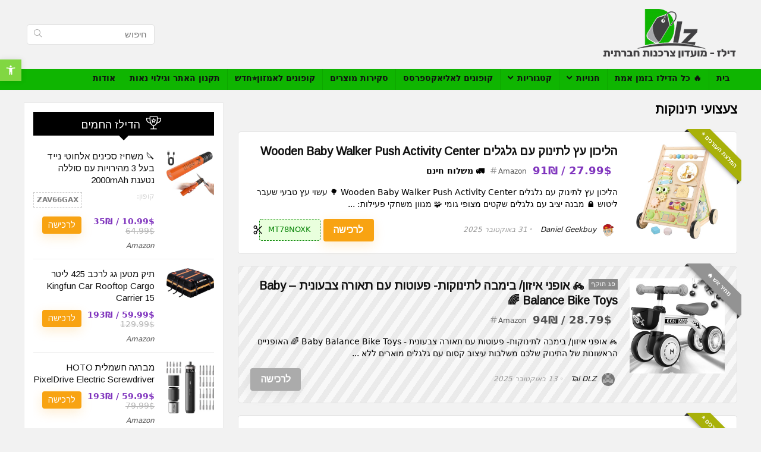

--- FILE ---
content_type: text/html; charset=UTF-8
request_url: https://dlz.co.il/category/baby-family-care/baby-toys/
body_size: 37658
content:
<!DOCTYPE html>
<!--[if IE 8]>    <html class="ie8" dir="rtl" lang="he-IL"> <![endif]-->
<!--[if IE 9]>    <html class="ie9" dir="rtl" lang="he-IL"> <![endif]-->
<!--[if (gt IE 9)|!(IE)] dir="rtl" lang="he-IL"><![endif]-->
<html dir="rtl" lang="he-IL">
<head>
<meta charset="UTF-8" />
<meta name="viewport" content="width=device-width, initial-scale=1.0" />
<!-- feeds & pingback -->
<link rel="profile" href="http://gmpg.org/xfn/11" />
<link rel="pingback" href="https://dlz.co.il/xmlrpc.php" />
<meta name='robots' content='index, follow, max-image-preview:large, max-snippet:-1, max-video-preview:-1' />
	<style>img:is([sizes="auto" i], [sizes^="auto," i]) { contain-intrinsic-size: 3000px 1500px }</style>
	
	<!-- This site is optimized with the Yoast SEO plugin v17.9 - https://yoast.com/wordpress/plugins/seo/ -->
	<title>קטגוריית צעצועי תינוקות &raquo; דילז - מועדון צרכנות חברתית</title>
	<link rel="canonical" href="https://dlz.co.il/category/baby-family-care/baby-toys/" />
	<meta property="og:locale" content="he_IL" />
	<meta property="og:type" content="article" />
	<meta property="og:title" content="קטגוריית צעצועי תינוקות &raquo; דילז - מועדון צרכנות חברתית" />
	<meta property="og:url" content="https://dlz.co.il/category/baby-family-care/baby-toys/" />
	<meta property="og:site_name" content="דילז - מועדון צרכנות חברתית" />
	<meta name="twitter:card" content="summary" />
	<script type="application/ld+json" class="yoast-schema-graph">{"@context":"https://schema.org","@graph":[{"@type":"WebSite","@id":"https://dlz.co.il/#website","url":"https://dlz.co.il/","name":"\u05d3\u05d9\u05dc\u05d6 - \u05de\u05d5\u05e2\u05d3\u05d5\u05df \u05e6\u05e8\u05db\u05e0\u05d5\u05ea \u05d7\u05d1\u05e8\u05ea\u05d9\u05ea","description":"\u05de\u05d5\u05e2\u05d3\u05d5\u05df \u05e6\u05e8\u05db\u05e0\u05d5\u05ea \u05d7\u05d1\u05e8\u05ea\u05d9\u05ea","potentialAction":[{"@type":"SearchAction","target":{"@type":"EntryPoint","urlTemplate":"https://dlz.co.il/?s={search_term_string}"},"query-input":"required name=search_term_string"}],"inLanguage":"he-IL"},{"@type":"CollectionPage","@id":"https://dlz.co.il/category/baby-family-care/baby-toys/#webpage","url":"https://dlz.co.il/category/baby-family-care/baby-toys/","name":"\u05e7\u05d8\u05d2\u05d5\u05e8\u05d9\u05d9\u05ea \u05e6\u05e2\u05e6\u05d5\u05e2\u05d9 \u05ea\u05d9\u05e0\u05d5\u05e7\u05d5\u05ea &raquo; \u05d3\u05d9\u05dc\u05d6 - \u05de\u05d5\u05e2\u05d3\u05d5\u05df \u05e6\u05e8\u05db\u05e0\u05d5\u05ea \u05d7\u05d1\u05e8\u05ea\u05d9\u05ea","isPartOf":{"@id":"https://dlz.co.il/#website"},"breadcrumb":{"@id":"https://dlz.co.il/category/baby-family-care/baby-toys/#breadcrumb"},"inLanguage":"he-IL","potentialAction":[{"@type":"ReadAction","target":["https://dlz.co.il/category/baby-family-care/baby-toys/"]}]},{"@type":"BreadcrumbList","@id":"https://dlz.co.il/category/baby-family-care/baby-toys/#breadcrumb","itemListElement":[{"@type":"ListItem","position":1,"name":"\u05d3\u05e3 \u05d4\u05d1\u05d9\u05ea","item":"https://dlz.co.il/"},{"@type":"ListItem","position":2,"name":"\u05ea\u05d9\u05e0\u05d5\u05e7\u05d5\u05ea \u05d5\u05de\u05e9\u05e4\u05d7\u05d4","item":"https://dlz.co.il/category/baby-family-care/"},{"@type":"ListItem","position":3,"name":"\u05e6\u05e2\u05e6\u05d5\u05e2\u05d9 \u05ea\u05d9\u05e0\u05d5\u05e7\u05d5\u05ea"}]}]}</script>
	<!-- / Yoast SEO plugin. -->


<link rel='dns-prefetch' href='//static.addtoany.com' />
<link rel='dns-prefetch' href='//fonts.googleapis.com' />
<link rel="alternate" type="application/rss+xml" title="דילז - מועדון צרכנות חברתית &laquo; פיד‏" href="https://dlz.co.il/feed/" />
<link rel="alternate" type="application/rss+xml" title="דילז - מועדון צרכנות חברתית &laquo; פיד תגובות‏" href="https://dlz.co.il/comments/feed/" />
<link rel="alternate" type="application/rss+xml" title="דילז - מועדון צרכנות חברתית &laquo; פיד מהקטגוריה צעצועי תינוקות" href="https://dlz.co.il/category/baby-family-care/baby-toys/feed/" />
<style id='wp-emoji-styles-inline-css' type='text/css'>

	img.wp-smiley, img.emoji {
		display: inline !important;
		border: none !important;
		box-shadow: none !important;
		height: 1em !important;
		width: 1em !important;
		margin: 0 0.07em !important;
		vertical-align: -0.1em !important;
		background: none !important;
		padding: 0 !important;
	}
</style>
<link rel='stylesheet' id='wp-block-library-rtl-css' href='https://dlz.co.il/wp-includes/css/dist/block-library/style-rtl.min.css?ver=6.8.3' type='text/css' media='all' />
<style id='wp-block-library-inline-css' type='text/css'>
.is-style-halfbackground::before {content: "";position: absolute;left: 0;bottom: 0;height: 50%;background-color: white;width:100vw;margin-left: calc(-100vw / 2 + 100% / 2);margin-right: calc(-100vw / 2 + 100% / 2);}.is-style-halfbackground, .is-style-halfbackground img{position:relative; margin-top:0; margin-bottom:0}
.is-style-height150{height:150px; overflow:hidden} .is-style-height150 img{object-fit: cover;flex-grow: 0;height: 100% !important;width: 100%;}
.is-style-height180{height:180px; overflow:hidden} .is-style-height180 img{object-fit: cover;flex-grow: 0;height: 100% !important;width: 100%;}
.is-style-height230{height:230px; overflow:hidden} .is-style-height230 img{object-fit: cover;flex-grow: 0;height: 100% !important;width: 100%;}
.is-style-height350{height:350px; overflow:hidden} .is-style-height350 img{object-fit: cover;flex-grow: 0;height: 100% !important;width: 100%;}
.is-style-height150{height:150px; overflow:hidden} .is-style-height150 img{object-fit: cover;flex-grow: 0;height: 100% !important;width: 100%;}
.is-style-height180{height:180px; overflow:hidden} .is-style-height180 img{object-fit: cover;flex-grow: 0;height: 100% !important;width: 100%;}
.is-style-rhborderquery > ul > li{border:1px solid #eee; padding:15px;box-sizing: border-box; margin-bottom:1.25em}.is-style-rhborderquery figure{margin-top:0}
.is-style-rhbordernopaddquery > ul > li{border:1px solid #eee; padding:15px;box-sizing: border-box;margin-bottom:1.25em}.editor-styles-wrapper .is-style-rhbordernopaddquery figure.wp-block-post-featured-image, .is-style-rhbordernopaddquery figure.wp-block-post-featured-image{margin:-15px -15px 12px -15px !important}
.is-style-brdnpaddradius > ul > li{border-radius:8px; padding:15px;box-sizing: border-box;box-shadow:-2px 3px 10px 1px rgb(202 202 202 / 26%);margin-bottom:1.25em}.editor-styles-wrapper .is-style-brdnpaddradius figure.wp-block-post-featured-image, .is-style-brdnpaddradius figure.wp-block-post-featured-image{margin:-15px -15px 12px -15px !important}.is-style-brdnpaddradius figure.wp-block-post-featured-image img{border-radius:8px 8px 0 0}
.is-style-smartscrollposts{overflow-x: auto !important;overflow-y: hidden;white-space: nowrap; -webkit-overflow-scrolling: touch;scroll-behavior: smooth;scroll-snap-type: x mandatory;}.is-style-smartscrollposts > ul{flex-wrap: nowrap !important;}.is-style-smartscrollposts > ul > li{border-radius:8px; padding:15px;box-sizing: border-box;border:1px solid #eee;margin-bottom:1.25em; min-width:230px;display: inline-block;margin: 0 13px 0px 0 !important;white-space: normal !important;scroll-snap-align: start;}.editor-styles-wrapper .is-style-smartscrollposts figure.wp-block-post-featured-image, .is-style-smartscrollposts figure.wp-block-post-featured-image{margin:-15px -15px 12px -15px !important}.is-style-smartscrollposts figure.wp-block-post-featured-image img{border-radius:8px 8px 0 0}.is-style-smartscrollposts::-webkit-scrollbar-track{background-color:transparent;border-radius:20px}.is-style-smartscrollposts::-webkit-scrollbar-thumb{background-color:transparent;border-radius:20px;border:1px solid transparent}.is-style-smartscrollposts:hover::-webkit-scrollbar-thumb{background-color:#ddd;}.is-style-smartscrollposts:hover{scrollbar-color: #ddd #fff;}
.is-style-rhelshadow1{box-shadow: 0px 5px 20px 0 rgb(0 0 0 / 3%);}
.is-style-rhelshadow2{box-shadow: 0 5px 21px 0 rgb(0 0 0 / 7%);}
.is-style-rhelshadow3{box-shadow: 0 5px 23px rgb(188 207 219 / 35%);border-top: 1px solid #f8f8f8;}
</style>
<link rel='stylesheet' id='wp-components-rtl-css' href='https://dlz.co.il/wp-includes/css/dist/components/style-rtl.min.css?ver=6.8.3' type='text/css' media='all' />
<link rel='stylesheet' id='wptelegram-widget--blocks-css' href='https://dlz.co.il/wp-content/plugins/wptelegram-widget/assets/static/css/wptelegram-widget--blocks.c6bba460.css?ver=1649338241' type='text/css' media='all' />
<style id='wptelegram-widget--blocks-inline-css' type='text/css'>
:root {--wptelegram-widget-join-link-bg-color: #389ce9;--wptelegram-widget-join-link-color: #fff}
</style>
<style id='global-styles-inline-css' type='text/css'>
:root{--wp--preset--aspect-ratio--square: 1;--wp--preset--aspect-ratio--4-3: 4/3;--wp--preset--aspect-ratio--3-4: 3/4;--wp--preset--aspect-ratio--3-2: 3/2;--wp--preset--aspect-ratio--2-3: 2/3;--wp--preset--aspect-ratio--16-9: 16/9;--wp--preset--aspect-ratio--9-16: 9/16;--wp--preset--color--black: #000000;--wp--preset--color--cyan-bluish-gray: #abb8c3;--wp--preset--color--white: #ffffff;--wp--preset--color--pale-pink: #f78da7;--wp--preset--color--vivid-red: #cf2e2e;--wp--preset--color--luminous-vivid-orange: #ff6900;--wp--preset--color--luminous-vivid-amber: #fcb900;--wp--preset--color--light-green-cyan: #7bdcb5;--wp--preset--color--vivid-green-cyan: #00d084;--wp--preset--color--pale-cyan-blue: #8ed1fc;--wp--preset--color--vivid-cyan-blue: #0693e3;--wp--preset--color--vivid-purple: #9b51e0;--wp--preset--color--main: var(--rehub-main-color);--wp--preset--color--secondary: var(--rehub-sec-color);--wp--preset--color--buttonmain: var(--rehub-main-btn-bg);--wp--preset--color--cyan-grey: #abb8c3;--wp--preset--color--orange-light: #fcb900;--wp--preset--color--red: #cf2e2e;--wp--preset--color--red-bright: #f04057;--wp--preset--color--vivid-green: #00d084;--wp--preset--color--orange: #ff6900;--wp--preset--color--blue: #0693e3;--wp--preset--gradient--vivid-cyan-blue-to-vivid-purple: linear-gradient(135deg,rgba(6,147,227,1) 0%,rgb(155,81,224) 100%);--wp--preset--gradient--light-green-cyan-to-vivid-green-cyan: linear-gradient(135deg,rgb(122,220,180) 0%,rgb(0,208,130) 100%);--wp--preset--gradient--luminous-vivid-amber-to-luminous-vivid-orange: linear-gradient(135deg,rgba(252,185,0,1) 0%,rgba(255,105,0,1) 100%);--wp--preset--gradient--luminous-vivid-orange-to-vivid-red: linear-gradient(135deg,rgba(255,105,0,1) 0%,rgb(207,46,46) 100%);--wp--preset--gradient--very-light-gray-to-cyan-bluish-gray: linear-gradient(135deg,rgb(238,238,238) 0%,rgb(169,184,195) 100%);--wp--preset--gradient--cool-to-warm-spectrum: linear-gradient(135deg,rgb(74,234,220) 0%,rgb(151,120,209) 20%,rgb(207,42,186) 40%,rgb(238,44,130) 60%,rgb(251,105,98) 80%,rgb(254,248,76) 100%);--wp--preset--gradient--blush-light-purple: linear-gradient(135deg,rgb(255,206,236) 0%,rgb(152,150,240) 100%);--wp--preset--gradient--blush-bordeaux: linear-gradient(135deg,rgb(254,205,165) 0%,rgb(254,45,45) 50%,rgb(107,0,62) 100%);--wp--preset--gradient--luminous-dusk: linear-gradient(135deg,rgb(255,203,112) 0%,rgb(199,81,192) 50%,rgb(65,88,208) 100%);--wp--preset--gradient--pale-ocean: linear-gradient(135deg,rgb(255,245,203) 0%,rgb(182,227,212) 50%,rgb(51,167,181) 100%);--wp--preset--gradient--electric-grass: linear-gradient(135deg,rgb(202,248,128) 0%,rgb(113,206,126) 100%);--wp--preset--gradient--midnight: linear-gradient(135deg,rgb(2,3,129) 0%,rgb(40,116,252) 100%);--wp--preset--font-size--small: 13px;--wp--preset--font-size--medium: 20px;--wp--preset--font-size--large: 36px;--wp--preset--font-size--x-large: 42px;--wp--preset--font-family--system-font: Roboto,"Helvetica Neue",-apple-system,system-ui,BlinkMacSystemFont,"Segoe UI",Oxygen-Sans,sans-serif;--wp--preset--font-family--rh-nav-font: var(--rehub-nav-font,Roboto,"Helvetica Neue",-apple-system,system-ui,BlinkMacSystemFont,"Segoe UI",Oxygen-Sans,sans-serif);--wp--preset--font-family--rh-head-font: var(--rehub-head-font,Roboto,"Helvetica Neue",-apple-system,system-ui,BlinkMacSystemFont,"Segoe UI",Oxygen-Sans,sans-serif);--wp--preset--font-family--rh-btn-font: var(--rehub-btn-font,Roboto,"Helvetica Neue",-apple-system,system-ui,BlinkMacSystemFont,"Segoe UI",Oxygen-Sans,sans-serif);--wp--preset--font-family--rh-body-font: var(--rehub-body-font,Roboto,"Helvetica Neue",-apple-system,system-ui,BlinkMacSystemFont,"Segoe UI",Oxygen-Sans,sans-serif);--wp--preset--spacing--20: 0.44rem;--wp--preset--spacing--30: 0.67rem;--wp--preset--spacing--40: 1rem;--wp--preset--spacing--50: 1.5rem;--wp--preset--spacing--60: 2.25rem;--wp--preset--spacing--70: 3.38rem;--wp--preset--spacing--80: 5.06rem;--wp--preset--shadow--natural: 6px 6px 9px rgba(0, 0, 0, 0.2);--wp--preset--shadow--deep: 12px 12px 50px rgba(0, 0, 0, 0.4);--wp--preset--shadow--sharp: 6px 6px 0px rgba(0, 0, 0, 0.2);--wp--preset--shadow--outlined: 6px 6px 0px -3px rgba(255, 255, 255, 1), 6px 6px rgba(0, 0, 0, 1);--wp--preset--shadow--crisp: 6px 6px 0px rgba(0, 0, 0, 1);}:root { --wp--style--global--content-size: 760px;--wp--style--global--wide-size: 900px; }:where(body) { margin: 0; }.wp-site-blocks > .alignleft { float: left; margin-right: 2em; }.wp-site-blocks > .alignright { float: right; margin-left: 2em; }.wp-site-blocks > .aligncenter { justify-content: center; margin-left: auto; margin-right: auto; }:where(.is-layout-flex){gap: 0.5em;}:where(.is-layout-grid){gap: 0.5em;}.is-layout-flow > .alignleft{float: left;margin-inline-start: 0;margin-inline-end: 2em;}.is-layout-flow > .alignright{float: right;margin-inline-start: 2em;margin-inline-end: 0;}.is-layout-flow > .aligncenter{margin-left: auto !important;margin-right: auto !important;}.is-layout-constrained > .alignleft{float: left;margin-inline-start: 0;margin-inline-end: 2em;}.is-layout-constrained > .alignright{float: right;margin-inline-start: 2em;margin-inline-end: 0;}.is-layout-constrained > .aligncenter{margin-left: auto !important;margin-right: auto !important;}.is-layout-constrained > :where(:not(.alignleft):not(.alignright):not(.alignfull)){max-width: var(--wp--style--global--content-size);margin-left: auto !important;margin-right: auto !important;}.is-layout-constrained > .alignwide{max-width: var(--wp--style--global--wide-size);}body .is-layout-flex{display: flex;}.is-layout-flex{flex-wrap: wrap;align-items: center;}.is-layout-flex > :is(*, div){margin: 0;}body .is-layout-grid{display: grid;}.is-layout-grid > :is(*, div){margin: 0;}body{padding-top: 0px;padding-right: 0px;padding-bottom: 0px;padding-left: 0px;}a:where(:not(.wp-element-button)){color: var(--rehub-link-color, violet);text-decoration: underline;}h1{font-size: 29px;line-height: 34px;margin-top: 10px;margin-bottom: 31px;}h2{font-size: 25px;line-height: 31px;margin-top: 10px;margin-bottom: 31px;}h3{font-size: 20px;line-height: 28px;margin-top: 10px;margin-bottom: 25px;}h4{font-size: 18px;line-height: 24px;margin-top: 10px;margin-bottom: 18px;}h5{font-size: 16px;line-height: 20px;margin-top: 10px;margin-bottom: 15px;}h6{font-size: 14px;line-height: 20px;margin-top: 0px;margin-bottom: 10px;}:root :where(.wp-element-button, .wp-block-button__link){background-color: #32373c;border-width: 0;color: #fff;font-family: inherit;font-size: inherit;line-height: inherit;padding: calc(0.667em + 2px) calc(1.333em + 2px);text-decoration: none;}.has-black-color{color: var(--wp--preset--color--black) !important;}.has-cyan-bluish-gray-color{color: var(--wp--preset--color--cyan-bluish-gray) !important;}.has-white-color{color: var(--wp--preset--color--white) !important;}.has-pale-pink-color{color: var(--wp--preset--color--pale-pink) !important;}.has-vivid-red-color{color: var(--wp--preset--color--vivid-red) !important;}.has-luminous-vivid-orange-color{color: var(--wp--preset--color--luminous-vivid-orange) !important;}.has-luminous-vivid-amber-color{color: var(--wp--preset--color--luminous-vivid-amber) !important;}.has-light-green-cyan-color{color: var(--wp--preset--color--light-green-cyan) !important;}.has-vivid-green-cyan-color{color: var(--wp--preset--color--vivid-green-cyan) !important;}.has-pale-cyan-blue-color{color: var(--wp--preset--color--pale-cyan-blue) !important;}.has-vivid-cyan-blue-color{color: var(--wp--preset--color--vivid-cyan-blue) !important;}.has-vivid-purple-color{color: var(--wp--preset--color--vivid-purple) !important;}.has-main-color{color: var(--wp--preset--color--main) !important;}.has-secondary-color{color: var(--wp--preset--color--secondary) !important;}.has-buttonmain-color{color: var(--wp--preset--color--buttonmain) !important;}.has-cyan-grey-color{color: var(--wp--preset--color--cyan-grey) !important;}.has-orange-light-color{color: var(--wp--preset--color--orange-light) !important;}.has-red-color{color: var(--wp--preset--color--red) !important;}.has-red-bright-color{color: var(--wp--preset--color--red-bright) !important;}.has-vivid-green-color{color: var(--wp--preset--color--vivid-green) !important;}.has-orange-color{color: var(--wp--preset--color--orange) !important;}.has-blue-color{color: var(--wp--preset--color--blue) !important;}.has-black-background-color{background-color: var(--wp--preset--color--black) !important;}.has-cyan-bluish-gray-background-color{background-color: var(--wp--preset--color--cyan-bluish-gray) !important;}.has-white-background-color{background-color: var(--wp--preset--color--white) !important;}.has-pale-pink-background-color{background-color: var(--wp--preset--color--pale-pink) !important;}.has-vivid-red-background-color{background-color: var(--wp--preset--color--vivid-red) !important;}.has-luminous-vivid-orange-background-color{background-color: var(--wp--preset--color--luminous-vivid-orange) !important;}.has-luminous-vivid-amber-background-color{background-color: var(--wp--preset--color--luminous-vivid-amber) !important;}.has-light-green-cyan-background-color{background-color: var(--wp--preset--color--light-green-cyan) !important;}.has-vivid-green-cyan-background-color{background-color: var(--wp--preset--color--vivid-green-cyan) !important;}.has-pale-cyan-blue-background-color{background-color: var(--wp--preset--color--pale-cyan-blue) !important;}.has-vivid-cyan-blue-background-color{background-color: var(--wp--preset--color--vivid-cyan-blue) !important;}.has-vivid-purple-background-color{background-color: var(--wp--preset--color--vivid-purple) !important;}.has-main-background-color{background-color: var(--wp--preset--color--main) !important;}.has-secondary-background-color{background-color: var(--wp--preset--color--secondary) !important;}.has-buttonmain-background-color{background-color: var(--wp--preset--color--buttonmain) !important;}.has-cyan-grey-background-color{background-color: var(--wp--preset--color--cyan-grey) !important;}.has-orange-light-background-color{background-color: var(--wp--preset--color--orange-light) !important;}.has-red-background-color{background-color: var(--wp--preset--color--red) !important;}.has-red-bright-background-color{background-color: var(--wp--preset--color--red-bright) !important;}.has-vivid-green-background-color{background-color: var(--wp--preset--color--vivid-green) !important;}.has-orange-background-color{background-color: var(--wp--preset--color--orange) !important;}.has-blue-background-color{background-color: var(--wp--preset--color--blue) !important;}.has-black-border-color{border-color: var(--wp--preset--color--black) !important;}.has-cyan-bluish-gray-border-color{border-color: var(--wp--preset--color--cyan-bluish-gray) !important;}.has-white-border-color{border-color: var(--wp--preset--color--white) !important;}.has-pale-pink-border-color{border-color: var(--wp--preset--color--pale-pink) !important;}.has-vivid-red-border-color{border-color: var(--wp--preset--color--vivid-red) !important;}.has-luminous-vivid-orange-border-color{border-color: var(--wp--preset--color--luminous-vivid-orange) !important;}.has-luminous-vivid-amber-border-color{border-color: var(--wp--preset--color--luminous-vivid-amber) !important;}.has-light-green-cyan-border-color{border-color: var(--wp--preset--color--light-green-cyan) !important;}.has-vivid-green-cyan-border-color{border-color: var(--wp--preset--color--vivid-green-cyan) !important;}.has-pale-cyan-blue-border-color{border-color: var(--wp--preset--color--pale-cyan-blue) !important;}.has-vivid-cyan-blue-border-color{border-color: var(--wp--preset--color--vivid-cyan-blue) !important;}.has-vivid-purple-border-color{border-color: var(--wp--preset--color--vivid-purple) !important;}.has-main-border-color{border-color: var(--wp--preset--color--main) !important;}.has-secondary-border-color{border-color: var(--wp--preset--color--secondary) !important;}.has-buttonmain-border-color{border-color: var(--wp--preset--color--buttonmain) !important;}.has-cyan-grey-border-color{border-color: var(--wp--preset--color--cyan-grey) !important;}.has-orange-light-border-color{border-color: var(--wp--preset--color--orange-light) !important;}.has-red-border-color{border-color: var(--wp--preset--color--red) !important;}.has-red-bright-border-color{border-color: var(--wp--preset--color--red-bright) !important;}.has-vivid-green-border-color{border-color: var(--wp--preset--color--vivid-green) !important;}.has-orange-border-color{border-color: var(--wp--preset--color--orange) !important;}.has-blue-border-color{border-color: var(--wp--preset--color--blue) !important;}.has-vivid-cyan-blue-to-vivid-purple-gradient-background{background: var(--wp--preset--gradient--vivid-cyan-blue-to-vivid-purple) !important;}.has-light-green-cyan-to-vivid-green-cyan-gradient-background{background: var(--wp--preset--gradient--light-green-cyan-to-vivid-green-cyan) !important;}.has-luminous-vivid-amber-to-luminous-vivid-orange-gradient-background{background: var(--wp--preset--gradient--luminous-vivid-amber-to-luminous-vivid-orange) !important;}.has-luminous-vivid-orange-to-vivid-red-gradient-background{background: var(--wp--preset--gradient--luminous-vivid-orange-to-vivid-red) !important;}.has-very-light-gray-to-cyan-bluish-gray-gradient-background{background: var(--wp--preset--gradient--very-light-gray-to-cyan-bluish-gray) !important;}.has-cool-to-warm-spectrum-gradient-background{background: var(--wp--preset--gradient--cool-to-warm-spectrum) !important;}.has-blush-light-purple-gradient-background{background: var(--wp--preset--gradient--blush-light-purple) !important;}.has-blush-bordeaux-gradient-background{background: var(--wp--preset--gradient--blush-bordeaux) !important;}.has-luminous-dusk-gradient-background{background: var(--wp--preset--gradient--luminous-dusk) !important;}.has-pale-ocean-gradient-background{background: var(--wp--preset--gradient--pale-ocean) !important;}.has-electric-grass-gradient-background{background: var(--wp--preset--gradient--electric-grass) !important;}.has-midnight-gradient-background{background: var(--wp--preset--gradient--midnight) !important;}.has-small-font-size{font-size: var(--wp--preset--font-size--small) !important;}.has-medium-font-size{font-size: var(--wp--preset--font-size--medium) !important;}.has-large-font-size{font-size: var(--wp--preset--font-size--large) !important;}.has-x-large-font-size{font-size: var(--wp--preset--font-size--x-large) !important;}.has-system-font-font-family{font-family: var(--wp--preset--font-family--system-font) !important;}.has-rh-nav-font-font-family{font-family: var(--wp--preset--font-family--rh-nav-font) !important;}.has-rh-head-font-font-family{font-family: var(--wp--preset--font-family--rh-head-font) !important;}.has-rh-btn-font-font-family{font-family: var(--wp--preset--font-family--rh-btn-font) !important;}.has-rh-body-font-font-family{font-family: var(--wp--preset--font-family--rh-body-font) !important;}
:where(.wp-block-post-template.is-layout-flex){gap: 1.25em;}:where(.wp-block-post-template.is-layout-grid){gap: 1.25em;}
:where(.wp-block-columns.is-layout-flex){gap: 2em;}:where(.wp-block-columns.is-layout-grid){gap: 2em;}
:root :where(.wp-block-pullquote){font-size: 1.5em;line-height: 1.6;}
:root :where(.wp-block-post-title){margin-top: 4px;margin-right: 0;margin-bottom: 15px;margin-left: 0;}
:root :where(.wp-block-image){margin-top: 0px;margin-bottom: 31px;}
:root :where(.wp-block-media-text){margin-top: 0px;margin-bottom: 31px;}
:root :where(.wp-block-post-content){font-size: 16px;line-height: 28px;}
</style>
<link rel='stylesheet' id='cwp-style-css' href='https://dlz.co.il/wp-content/plugins/comments-widget-plus/assets/css/cwp.css?ver=6.8.3' type='text/css' media='all' />
<link rel='stylesheet' id='contact-form-7-css' href='https://dlz.co.il/wp-content/plugins/contact-form-7/includes/css/styles.css?ver=5.5.6.1' type='text/css' media='all' />
<link rel='stylesheet' id='contact-form-7-rtl-css' href='https://dlz.co.il/wp-content/plugins/contact-form-7/includes/css/styles-rtl.css?ver=5.5.6.1' type='text/css' media='all' />
<link rel='stylesheet' id='Arimo-css' href='//fonts.googleapis.com/css?family=Arimo&#038;subset=latin&#038;ver=6.8.3' type='text/css' media='all' />
<link rel='stylesheet' id='wptelegram-widget--public-css' href='https://dlz.co.il/wp-content/plugins/wptelegram-widget/assets/static/css/wptelegram-widget--public.3d0c567f.css?ver=1649338241' type='text/css' media='all' />
<link rel='stylesheet' id='pojo-a11y-css' href='https://dlz.co.il/wp-content/plugins/pojo-accessibility/assets/css/style.min.css?ver=1.0.0' type='text/css' media='all' />
<!--[if lt IE 9]>
<link rel='stylesheet' id='vc_lte_ie9-css' href='https://dlz.co.il/wp-content/plugins/js_composer/assets/css/vc_lte_ie9.min.css?ver=7.0.3' type='text/css' media='screen' />
<![endif]-->
<link rel='stylesheet' id='parent-style-css' href='https://dlz.co.il/wp-content/themes/rehub-theme/style.css?ver=17.5.1' type='text/css' media='all' />
<link rel='stylesheet' id='parent-rtl-css' href='https://dlz.co.il/wp-content/themes/rehub-theme/rtl.css?ver=17.5.1' type='text/css' media='all' />
<link rel='stylesheet' id='rhstyle-css' href='https://dlz.co.il/wp-content/themes/recash/style.css?ver=17.5.1' type='text/css' media='all' />
<link rel='stylesheet' id='rehubicons-css' href='https://dlz.co.il/wp-content/themes/rehub-theme/iconstyle.css?ver=17.5.1' type='text/css' media='all' />
<link rel='stylesheet' id='addtoany-css' href='https://dlz.co.il/wp-content/plugins/add-to-any/addtoany.min.css?ver=1.16' type='text/css' media='all' />
<style id='addtoany-inline-css' type='text/css'>
.a2a_full_footer {
    display: none;
}
</style>
<script type="text/javascript" id="addtoany-core-js-before">
/* <![CDATA[ */
window.a2a_config=window.a2a_config||{};a2a_config.callbacks=[];a2a_config.overlays=[];a2a_config.templates={};a2a_localize = {
	Share: "Share",
	Save: "Save",
	Subscribe: "Subscribe",
	Email: "Email",
	Bookmark: "Bookmark",
	ShowAll: "Show all",
	ShowLess: "Show less",
	FindServices: "Find service(s)",
	FindAnyServiceToAddTo: "Instantly find any service to add to",
	PoweredBy: "Powered by",
	ShareViaEmail: "Share via email",
	SubscribeViaEmail: "Subscribe via email",
	BookmarkInYourBrowser: "Bookmark in your browser",
	BookmarkInstructions: "Press Ctrl+D or \u2318+D to bookmark this page",
	AddToYourFavorites: "Add to your favorites",
	SendFromWebOrProgram: "Send from any email address or email program",
	EmailProgram: "Email program",
	More: "הצג עוד",
	ThanksForSharing: "Thanks for sharing!",
	ThanksForFollowing: "Thanks for following!"
};

if (window.location.href == "https://dlz.co.il/") {
   document.getElementsByClassName('a2a_kit a2a_kit_size_32 a2a_floating_style a2a_default_style')[0].style.display = 'none';
}
/* ]]> */
</script>
<script type="text/javascript" defer src="https://static.addtoany.com/menu/page.js" id="addtoany-core-js"></script>
<script type="text/javascript" src="https://dlz.co.il/wp-includes/js/jquery/jquery.min.js?ver=3.7.1" id="jquery-core-js"></script>
<script type="text/javascript" src="https://dlz.co.il/wp-includes/js/jquery/jquery-migrate.min.js?ver=3.4.1" id="jquery-migrate-js"></script>
<script type="text/javascript" defer src="https://dlz.co.il/wp-content/plugins/add-to-any/addtoany.min.js?ver=1.1" id="addtoany-jquery-js"></script>
<link rel="https://api.w.org/" href="https://dlz.co.il/wp-json/" /><link rel="alternate" title="JSON" type="application/json" href="https://dlz.co.il/wp-json/wp/v2/categories/172" /><link rel="EditURI" type="application/rsd+xml" title="RSD" href="https://dlz.co.il/xmlrpc.php?rsd" />
<link rel="stylesheet" href="https://dlz.co.il/wp-content/themes/recash/rtl.css" type="text/css" media="screen" /><meta name="generator" content="WordPress 6.8.3" />
<style type="text/css">.aawp .aawp-tb__row--highlight{background-color:#256aaf;}.aawp .aawp-tb__row--highlight{color:#256aaf;}.aawp .aawp-tb__row--highlight a{color:#256aaf;}</style><style type="text/css">.aawp .aawp-product--horizontal {
box-shadow: 0 0 20px #f0f0f0;
border: 1px solid #ddd;
}</style>
		<!-- GA Google Analytics @ https://m0n.co/ga -->
		<script async src="https://www.googletagmanager.com/gtag/js?id=G-EG5J1WKVQ3"></script>
		<script>
			window.dataLayer = window.dataLayer || [];
			function gtag(){dataLayer.push(arguments);}
			gtag('js', new Date());
			gtag('config', 'G-EG5J1WKVQ3');
		</script>

	<script type="text/javascript">
           var ajaxurl = "https://dlz.co.il/wp-admin/admin-ajax.php";
         </script><link rel="preload" href="https://dlz.co.il/wp-content/themes/rehub-theme/fonts/rhicons.woff2?3oibrk" as="font" type="font/woff2" crossorigin="crossorigin"><style type="text/css"> nav.top_menu > ul > li > a{padding:6px 12px 10px 12px;font-size:14px}.rehub_feat_block div.offer_title,.rh_wrapper_video_playlist .rh_video_title_and_time .rh_video_title,.main_slider .flex-overlay h2,.related_articles ul li > a,h1,h2,h3,h4,h5,h6,.widget .title,.title h1,.title h5,.related_articles .related_title,#comments .title_comments,.commentlist .comment-author .fn,.commentlist .comment-author .fn a,.rate_bar_wrap .review-top .review-text span.review-header,.wpsm-numbox.wpsm-style6 span.num,.wpsm-numbox.wpsm-style5 span.num,.rehub-main-font,.logo .textlogo,.wp-block-quote.is-style-large,.comment-respond h3,.related_articles .related_title,.re_title_inmodal{font-family:"Arimo",trebuchet ms;}.main_slider .flex-overlay h2,h1,h2,h3,h4,h5,h6,.title h1,.title h5,.comment-respond h3{font-weight:700;}:root{--rehub-head-font:Arimo;}.priced_block .btn_offer_block,.rh-deal-compact-btn,.wpsm-button.rehub_main_btn,.woocommerce div.product p.price,.btn_more,input[type="submit"],input[type="button"],input[type="reset"],.vc_btn3,.re-compare-destin.wpsm-button,.rehub-btn-font,.vc_general.vc_btn3,.woocommerce a.woo_loop_btn,.woocommerce input.button.alt,.woocommerce a.add_to_cart_button,.woocommerce .single_add_to_cart_button,.woocommerce div.product form.cart .button,.woocommerce .checkout-button.button,#buddypress button.submit,.wcv-grid a.button,input.gmw-submit,#ws-plugin--s2member-profile-submit,#rtmedia_create_new_album,input[type="submit"].dokan-btn-theme,a.dokan-btn-theme:not(.dashicons),.dokan-btn-theme:not(.dashicons),.woocommerce .single_add_to_cart_button,.woocommerce .woo-button-area .masked_coupon,.woocommerce .summary .price,.wvm_plan,.wp-block-button .wp-block-button__link,.widget_merchant_list .buttons_col a{font-family:"Arimo",trebuchet ms;}:root{--rehub-btn-font:Arimo;}header .main-nav,.main-nav.dark_style,.header_one_row .main-nav{background:none repeat scroll 0 0 #0fb501!important;box-shadow:none;}.main-nav{border-bottom:none;border-top:none;}.dl-menuwrapper .dl-menu{margin:0 !important} .widget .title:after{border-bottom:2px solid #8035be;}.rehub-main-color-border,nav.top_menu > ul > li.vertical-menu.border-main-color .sub-menu,.rh-main-bg-hover:hover,.wp-block-quote,ul.def_btn_link_tabs li.active a,.wp-block-pullquote{border-color:#8035be;}.wpsm_promobox.rehub_promobox{border-left-color:#8035be!important;}.color_link{color:#8035be !important;}.featured_slider:hover .score,.top_chart_controls .controls:hover,article.post .wpsm_toplist_heading:before{border-color:#8035be;}.btn_more:hover,.tw-pagination .current{border:1px solid #8035be;color:#fff}.rehub_woo_review .rehub_woo_tabs_menu li.current{border-top:3px solid #8035be;}.gallery-pics .gp-overlay{box-shadow:0 0 0 4px #8035be inset;}.post .rehub_woo_tabs_menu li.current,.woocommerce div.product .woocommerce-tabs ul.tabs li.active{border-top:2px solid #8035be;}.rething_item a.cat{border-bottom-color:#8035be}nav.top_menu ul li ul.sub-menu{border-bottom:2px solid #8035be;}.widget.deal_daywoo,.elementor-widget-wpsm_woofeatured .deal_daywoo{border:3px solid #8035be;padding:20px;background:#fff;}.deal_daywoo .wpsm-bar-bar{background-color:#8035be !important} #buddypress div.item-list-tabs ul li.selected a span,#buddypress div.item-list-tabs ul li.current a span,#buddypress div.item-list-tabs ul li a span,.user-profile-div .user-menu-tab > li.active > a,.user-profile-div .user-menu-tab > li.active > a:focus,.user-profile-div .user-menu-tab > li.active > a:hover,.news_in_thumb:hover a.rh-label-string,.news_out_thumb:hover a.rh-label-string,.col-feat-grid:hover a.rh-label-string,.carousel-style-deal .re_carousel .controls,.re_carousel .controls:hover,.openedprevnext .postNavigation .postnavprev,.postNavigation .postnavprev:hover,.top_chart_pagination a.selected,.flex-control-paging li a.flex-active,.flex-control-paging li a:hover,.btn_more:hover,body .tabs-menu li:hover,body .tabs-menu li.current,.featured_slider:hover .score,#bbp_user_edit_submit,.bbp-topic-pagination a,.bbp-topic-pagination a,.custom-checkbox label.checked:after,.slider_post .caption,ul.postpagination li.active a,ul.postpagination li:hover a,ul.postpagination li a:focus,.top_theme h5 strong,.re_carousel .text:after,#topcontrol:hover,.main_slider .flex-overlay:hover a.read-more,.rehub_chimp #mc_embed_signup input#mc-embedded-subscribe,#rank_1.rank_count,#toplistmenu > ul li:before,.rehub_chimp:before,.wpsm-members > strong:first-child,.r_catbox_btn,.wpcf7 .wpcf7-submit,.wpsm_pretty_hover li:hover,.wpsm_pretty_hover li.current,.rehub-main-color-bg,.togglegreedybtn:after,.rh-bg-hover-color:hover a.rh-label-string,.rh-main-bg-hover:hover,.rh_wrapper_video_playlist .rh_video_currently_playing,.rh_wrapper_video_playlist .rh_video_currently_playing.rh_click_video:hover,.rtmedia-list-item .rtmedia-album-media-count,.tw-pagination .current,.dokan-dashboard .dokan-dash-sidebar ul.dokan-dashboard-menu li.active,.dokan-dashboard .dokan-dash-sidebar ul.dokan-dashboard-menu li:hover,.dokan-dashboard .dokan-dash-sidebar ul.dokan-dashboard-menu li.dokan-common-links a:hover,#ywqa-submit-question,.woocommerce .widget_price_filter .ui-slider .ui-slider-range,.rh-hov-bor-line > a:after,nav.top_menu > ul:not(.off-canvas) > li > a:after,.rh-border-line:after,.wpsm-table.wpsm-table-main-color table tr th,.rh-hov-bg-main-slide:before,.rh-hov-bg-main-slidecol .col_item:before{background:#8035be;}@media (max-width:767px){.postNavigation .postnavprev{background:#8035be;}}.rh-main-bg-hover:hover,.rh-main-bg-hover:hover .whitehovered,.user-profile-div .user-menu-tab > li.active > a{color:#fff !important} a,.carousel-style-deal .deal-item .priced_block .price_count ins,nav.top_menu ul li.menu-item-has-children ul li.menu-item-has-children > a:before,.top_chart_controls .controls:hover,.flexslider .fa-pulse,.footer-bottom .widget .f_menu li a:hover,.comment_form h3 a,.bbp-body li.bbp-forum-info > a:hover,.bbp-body li.bbp-topic-title > a:hover,#subscription-toggle a:before,#favorite-toggle a:before,.aff_offer_links .aff_name a,.rh-deal-price,.commentlist .comment-content small a,.related_articles .title_cat_related a,article em.emph,.campare_table table.one td strong.red,.sidebar .tabs-item .detail p a,.footer-bottom .widget .title span,footer p a,.welcome-frase strong,article.post .wpsm_toplist_heading:before,.post a.color_link,.categoriesbox:hover h3 a:after,.bbp-body li.bbp-forum-info > a,.bbp-body li.bbp-topic-title > a,.widget .title i,.woocommerce-MyAccount-navigation ul li.is-active a,.category-vendormenu li.current a,.deal_daywoo .title,.rehub-main-color,.wpsm_pretty_colored ul li.current a,.wpsm_pretty_colored ul li.current,.rh-heading-hover-color:hover h2 a,.rh-heading-hover-color:hover h3 a,.rh-heading-hover-color:hover h4 a,.rh-heading-hover-color:hover h5 a,.rh-heading-hover-color:hover h3,.rh-heading-hover-color:hover h2,.rh-heading-hover-color:hover h4,.rh-heading-hover-color:hover h5,.rh-heading-hover-color:hover .rh-heading-hover-item a,.rh-heading-icon:before,.widget_layered_nav ul li.chosen a:before,.wp-block-quote.is-style-large p,ul.page-numbers li span.current,ul.page-numbers li a:hover,ul.page-numbers li.active a,.page-link > span:not(.page-link-title),blockquote:not(.wp-block-quote) p,span.re_filtersort_btn:hover,span.active.re_filtersort_btn,.deal_daywoo .price,div.sortingloading:after{color:#8035be;} .page-link > span:not(.page-link-title),.widget.widget_affegg_widget .title,.widget.top_offers .title,.widget.cegg_widget_products .title,header .header_first_style .search form.search-form [type="submit"],header .header_eight_style .search form.search-form [type="submit"],.filter_home_pick span.active,.filter_home_pick span:hover,.filter_product_pick span.active,.filter_product_pick span:hover,.rh_tab_links a.active,.rh_tab_links a:hover,.wcv-navigation ul.menu li.active,.wcv-navigation ul.menu li:hover a,form.search-form [type="submit"],.rehub-sec-color-bg,input#ywqa-submit-question,input#ywqa-send-answer,.woocommerce button.button.alt,.tabsajax span.active.re_filtersort_btn,.wpsm-table.wpsm-table-sec-color table tr th,.rh-slider-arrow,.rh-hov-bg-sec-slide:before,.rh-hov-bg-sec-slidecol .col_item:before{background:#000000 !important;color:#fff !important;outline:0}.widget.widget_affegg_widget .title:after,.widget.top_offers .title:after,.widget.cegg_widget_products .title:after{border-top-color:#000000 !important;}.page-link > span:not(.page-link-title){border:1px solid #000000;}.page-link > span:not(.page-link-title),.header_first_style .search form.search-form [type="submit"] i{color:#fff !important;}.rh_tab_links a.active,.rh_tab_links a:hover,.rehub-sec-color-border,nav.top_menu > ul > li.vertical-menu.border-sec-color > .sub-menu,body .rh-slider-thumbs-item--active{border-color:#000000}.rh_wrapper_video_playlist .rh_video_currently_playing,.rh_wrapper_video_playlist .rh_video_currently_playing.rh_click_video:hover{background-color:#000000;box-shadow:1200px 0 0 #000000 inset;}.rehub-sec-color{color:#000000} form.search-form input[type="text"]{border-radius:4px}.news .priced_block .price_count,.blog_string .priced_block .price_count,.main_slider .price_count{margin-right:5px}.right_aff .priced_block .btn_offer_block,.right_aff .priced_block .price_count{border-radius:0 !important}form.search-form.product-search-form input[type="text"]{border-radius:4px 0 0 4px;}form.search-form [type="submit"]{border-radius:0 4px 4px 0;}.rtl form.search-form.product-search-form input[type="text"]{border-radius:0 4px 4px 0;}.rtl form.search-form [type="submit"]{border-radius:4px 0 0 4px;}.price_count,.rehub_offer_coupon,#buddypress .dir-search input[type=text],.gmw-form-wrapper input[type=text],.gmw-form-wrapper select,#buddypress a.button,.btn_more,#main_header .wpsm-button,#rh-header-cover-image .wpsm-button,#wcvendor_image_bg .wpsm-button,input[type="text"],textarea,input[type="tel"],input[type="password"],input[type="email"],input[type="url"],input[type="number"],.def_btn,input[type="submit"],input[type="button"],input[type="reset"],.rh_offer_list .offer_thumb .deal_img_wrap,.grid_onsale,.rehub-main-smooth,.re_filter_instore span.re_filtersort_btn:hover,.re_filter_instore span.active.re_filtersort_btn,#buddypress .standard-form input[type=text],#buddypress .standard-form textarea,.blacklabelprice{border-radius:4px}.news-community,.woocommerce .products.grid_woo .product,.rehub_chimp #mc_embed_signup input.email,#mc_embed_signup input#mc-embedded-subscribe,.rh_offer_list,.woo-tax-logo,#buddypress div.item-list-tabs ul li a,#buddypress form#whats-new-form,#buddypress div#invite-list,#buddypress #send-reply div.message-box,.rehub-sec-smooth,.rate-bar-bar,.rate-bar,#wcfm-main-contentainer #wcfm-content,.wcfm_welcomebox_header{border-radius:5px}#rhSplashSearch form.search-form input[type="text"],#rhSplashSearch form.search-form [type="submit"]{border-radius:0 !important} .woocommerce .woo-button-area .masked_coupon,.woocommerce a.woo_loop_btn,.woocommerce .button.checkout,.woocommerce input.button.alt,.woocommerce a.add_to_cart_button:not(.flat-woo-btn),.woocommerce-page a.add_to_cart_button:not(.flat-woo-btn),.woocommerce .single_add_to_cart_button,.woocommerce div.product form.cart .button,.woocommerce .checkout-button.button,.priced_block .btn_offer_block,.priced_block .button,.rh-deal-compact-btn,input.mdf_button,#buddypress input[type="submit"],#buddypress input[type="button"],#buddypress input[type="reset"],#buddypress button.submit,.wpsm-button.rehub_main_btn,.wcv-grid a.button,input.gmw-submit,#ws-plugin--s2member-profile-submit,#rtmedia_create_new_album,input[type="submit"].dokan-btn-theme,a.dokan-btn-theme,.dokan-btn-theme,#wcfm_membership_container a.wcfm_submit_button,.woocommerce button.button,.rehub-main-btn-bg,.woocommerce #payment #place_order,.wc-block-grid__product-add-to-cart.wp-block-button .wp-block-button__link{background:none #f8a312 !important;color:#ffffff !important;fill:#ffffff !important;border:none !important;text-decoration:none !important;outline:0;box-shadow:-1px 6px 19px rgba(248,163,18,0.2) !important;border-radius:4px !important;}.rehub-main-btn-bg > a{color:#ffffff !important;}.woocommerce a.woo_loop_btn:hover,.woocommerce .button.checkout:hover,.woocommerce input.button.alt:hover,.woocommerce a.add_to_cart_button:not(.flat-woo-btn):hover,.woocommerce-page a.add_to_cart_button:not(.flat-woo-btn):hover,.woocommerce a.single_add_to_cart_button:hover,.woocommerce-page a.single_add_to_cart_button:hover,.woocommerce div.product form.cart .button:hover,.woocommerce-page div.product form.cart .button:hover,.woocommerce .checkout-button.button:hover,.priced_block .btn_offer_block:hover,.wpsm-button.rehub_main_btn:hover,#buddypress input[type="submit"]:hover,#buddypress input[type="button"]:hover,#buddypress input[type="reset"]:hover,#buddypress button.submit:hover,.small_post .btn:hover,.ap-pro-form-field-wrapper input[type="submit"]:hover,.wcv-grid a.button:hover,#ws-plugin--s2member-profile-submit:hover,.rething_button .btn_more:hover,#wcfm_membership_container a.wcfm_submit_button:hover,.woocommerce #payment #place_order:hover,.woocommerce button.button:hover,.rehub-main-btn-bg:hover,.rehub-main-btn-bg:hover > a,.wc-block-grid__product-add-to-cart.wp-block-button .wp-block-button__link:hover{background:none #f8a312 !important;color:#ffffff !important;border-color:transparent;box-shadow:-1px 6px 13px rgba(248,163,18,0.4) !important;}.rehub_offer_coupon:hover{border:1px dashed #f8a312;}.rehub_offer_coupon:hover i.far,.rehub_offer_coupon:hover i.fal,.rehub_offer_coupon:hover i.fas{color:#f8a312}.re_thing_btn .rehub_offer_coupon.not_masked_coupon:hover{color:#f8a312 !important}.woocommerce a.woo_loop_btn:active,.woocommerce .button.checkout:active,.woocommerce .button.alt:active,.woocommerce a.add_to_cart_button:not(.flat-woo-btn):active,.woocommerce-page a.add_to_cart_button:not(.flat-woo-btn):active,.woocommerce a.single_add_to_cart_button:active,.woocommerce-page a.single_add_to_cart_button:active,.woocommerce div.product form.cart .button:active,.woocommerce-page div.product form.cart .button:active,.woocommerce .checkout-button.button:active,.wpsm-button.rehub_main_btn:active,#buddypress input[type="submit"]:active,#buddypress input[type="button"]:active,#buddypress input[type="reset"]:active,#buddypress button.submit:active,.ap-pro-form-field-wrapper input[type="submit"]:active,.wcv-grid a.button:active,#ws-plugin--s2member-profile-submit:active,.woocommerce #payment #place_order:active,input[type="submit"].dokan-btn-theme:active,a.dokan-btn-theme:active,.dokan-btn-theme:active,.woocommerce button.button:active,.rehub-main-btn-bg:active,.wc-block-grid__product-add-to-cart.wp-block-button .wp-block-button__link:active{background:none #f8a312 !important;box-shadow:0 1px 0 #999 !important;top:2px;color:#ffffff !important;}.rehub_btn_color,.rehub_chimp_flat #mc_embed_signup input#mc-embedded-subscribe{background-color:#f8a312;border:1px solid #f8a312;color:#ffffff;text-shadow:none}.rehub_btn_color:hover{color:#ffffff;background-color:#f8a312;border:1px solid #f8a312;}.rething_button .btn_more{border:1px solid #f8a312;color:#f8a312;}.rething_button .priced_block.block_btnblock .price_count{color:#f8a312;font-weight:normal;}.widget_merchant_list .buttons_col{background-color:#f8a312 !important;}.widget_merchant_list .buttons_col a{color:#ffffff !important;}.rehub-svg-btn-fill svg{fill:#f8a312;}.rehub-svg-btn-stroke svg{stroke:#f8a312;}@media (max-width:767px){#float-panel-woo-area{border-top:1px solid #f8a312}}:root{--rehub-main-color:#8035be;--rehub-sec-color:#000000;--rehub-main-btn-bg:#f8a312;}.re-line-badge.badge_1,.re-ribbon-badge.badge_1 span{background:#a8b109;}.re-line-badge.re-line-table-badge.badge_1:before{border-top-color:#a8b109}.re-line-badge.re-line-table-badge.badge_1:after{border-bottom-color:#a8b109}.re-line-badge.badge_3,.re-ribbon-badge.badge_3 span{background:#ff8200;}.re-line-badge.re-line-table-badge.badge_3:before{border-top-color:#ff8200}.re-line-badge.re-line-table-badge.badge_3:after{border-bottom-color:#ff8200}.re-line-badge.badge_4,.re-ribbon-badge.badge_4 span{background:#2ded64;}.re-line-badge.re-line-table-badge.badge_4:before{border-top-color:#2ded64}.re-line-badge.re-line-table-badge.badge_4:after{border-bottom-color:#2ded64}.widget.tabs > ul{border:none;}.widget.better_menu .bordered_menu_widget,.sidebar .widget.tabs,.widget.outer_widget{border:none;padding:0;background-color:transparent;box-shadow:none;}.postNavigation .postnavprev{background-color:#868686}.showmefulln{position:absolute;bottom:20px;left:20px;margin-top:15px;line-height:12px;font-size:12px;font-weight:normal !important;float:right;}.showmefulln:after{font-family:rhicons;content:"\f107";margin:0 3px;display:inline-block;}.showmefulln.compress:after{content:"\f106";}.newscom_content_ajax .post_carousel_block,.newscom_content_ajax .countdown_dashboard,.newscom_content_ajax .post_slider{display:none !important}.showmefulln.compress{position:static;}@media screen and (max-width:767px){.showmefulln{position:static;}.carousel-style-3 .controls.prev{left:10px;}.carousel-style-3 .controls.next{right:10px;}}.widget.tabsajax .title:before{font-family:rhicons;content:"\e90d";color:#fa9e19;margin-right:8px;}body .sidebar .wpsm_recent_posts_list .item-small-news,body .elementor-widget-sidebar .wpsm_recent_posts_list .item-small-news{border-bottom:1px solid #E4E4E4;padding:10px 0;background:radial-gradient(ellipse at top,rgba(255,255,255,0.75),rgba(255,255,255,0) 75%);}</style><style>.rh_custom_notice.overflow-elipse {
    display: none;
}
.rh-expired-class{filter: grayscale(100%);-webkit-filter: grayscale(100%);}
.eq_grid .col_item{
    border-radius: 12px;
    border: 1px solid #cecece;
    padding: 15px;
    border-color: #75d69c;
    box-shadow: 0 0 10px #9ecaed;
}
.cpn_store_link.clearbox.font80.text-center.lineheight15 {
    display: none;
}
a.pojo-a11y-toolbar-link.pojo-a11y-toolbar-toggle-link {
    font-size: 100% !important;
}
h3.flowhidden.mb10.fontnormal.position-relative {
    font-weight: bold !important;
}


#amaword{
  width: 100%;
  padding: 12px 20px;
  margin: 8px 0;
  display: inline-block;
  border: 1px solid #ccc;
  border-radius: 4px;
  box-sizing: border-box;
}
#amzsubmit
{
    width: 100%;
  background-color: #4CAF50;
  color: white;
  padding: 14px 20px;
  margin: 8px 0;
  border: none;
  border-radius: 4px;
  cursor: pointer;
}
#amzsubmit:hover{
  background-color: #45a049;}
#amabox{
  border-radius: 5px;
  background-color: #f2f2f2;
  padding: 20px;

}
.tag-cloud {
  display: inline-block;
  color: white;
  padding: 8px 20px;
  border-radius: 25px;
  background-color: #45a049;
  margin-top: 8px;
}
.tag .wpsm-title.middle-size-title h5 {
    display: none;
}</style>        <style type="text/css">
            .cwp-li {
                overflow: hidden;
            }

            .cwp-avatar {
                float: left;
                margin-top: .2em;
                margin-right: 1em;
            }

            .cwp-avatar.rounded .avatar {
                border-radius: 50%;
            }

            .cwp-avatar.square .avatar {
                border-radius: 0;
            }

            .cwp-comment-excerpt {
                display: block;
                color: #787878;
            }
        </style>
<style type="text/css">
#pojo-a11y-toolbar .pojo-a11y-toolbar-toggle a{ background-color: #81d742;	color: #ffffff;}
#pojo-a11y-toolbar .pojo-a11y-toolbar-overlay, #pojo-a11y-toolbar .pojo-a11y-toolbar-overlay ul.pojo-a11y-toolbar-items.pojo-a11y-links{ border-color: #81d742;}
body.pojo-a11y-focusable a:focus{ outline-style: solid !important;	outline-width: 1px !important;	outline-color: #FF0000 !important;}
#pojo-a11y-toolbar{ top: 100px !important;}
#pojo-a11y-toolbar .pojo-a11y-toolbar-overlay{ background-color: #ffffff;}
#pojo-a11y-toolbar .pojo-a11y-toolbar-overlay ul.pojo-a11y-toolbar-items li.pojo-a11y-toolbar-item a, #pojo-a11y-toolbar .pojo-a11y-toolbar-overlay p.pojo-a11y-toolbar-title{ color: #333333;}
#pojo-a11y-toolbar .pojo-a11y-toolbar-overlay ul.pojo-a11y-toolbar-items li.pojo-a11y-toolbar-item a.active{ background-color: #4054b2;	color: #ffffff;}
@media (max-width: 767px) { #pojo-a11y-toolbar { top: 130px !important; } }</style><meta name="generator" content="Powered by WPBakery Page Builder - drag and drop page builder for WordPress."/>
<link rel="icon" href="https://dlz.co.il/wp-content/uploads/2017/10/cropped-icon-e1508091108353-32x32.png" sizes="32x32" />
<link rel="icon" href="https://dlz.co.il/wp-content/uploads/2017/10/cropped-icon-e1508091108353-192x192.png" sizes="192x192" />
<link rel="apple-touch-icon" href="https://dlz.co.il/wp-content/uploads/2017/10/cropped-icon-e1508091108353-180x180.png" />
<meta name="msapplication-TileImage" content="https://dlz.co.il/wp-content/uploads/2017/10/cropped-icon-e1508091108353-270x270.png" />
<noscript><style> .wpb_animate_when_almost_visible { opacity: 1; }</style></noscript></head>
<body class="rtl archive category category-baby-toys category-172 wp-custom-logo wp-embed-responsive wp-theme-rehub-theme wp-child-theme-recash aawp-custom wpb-js-composer js-comp-ver-7.0.3 vc_responsive elementor-default elementor-kit-18262">
	               
<!-- Outer Start -->
<div class="rh-outer-wrap">
    <div id="top_ankor"></div>
    <!-- HEADER -->
            <header id="main_header" class="white_style width-100p position-relative">
            <div class="header_wrap">
                                                                <!-- Logo section -->
<div class="logo_section_wrap hideontablet">
    <div class="rh-container">
        <div class="logo-section rh-flex-center-align tabletblockdisplay header_six_style clearfix">
            <div class="logo">
          		          			<a href="https://dlz.co.il" class="logo_image"><img src="https://dlz.co.il/wp-content/uploads/2023/11/3-e1508090657261-1.png" alt="דילז &#8211; מועדון צרכנות חברתית" height="" width="" /></a>
          		       
            </div>                       
                        <div class="rh-flex-center-align rh-flex-right-align">
                            <div class="position-relative head_search hideontablet mr5 ml5 litesearchstyle"><form  role="search" method="get" class="search-form" action="https://dlz.co.il/">
  	<input type="text" name="s" placeholder="חיפוש"  data-posttype="post">
  	<input type="hidden" name="post_type" value="post" />  	<button type="submit" class="btnsearch hideonmobile" aria-label="חיפוש"><i class="rhicon rhi-search"></i></button>
</form>
</div>                            
                            
             
            </div>                        
        </div>
    </div>
</div>
<!-- /Logo section -->  
<!-- Main Navigation -->
<div class="header_icons_menu search-form-inheader main-nav mob-logo-enabled white_style">  
    <div class="rh-container"> 
	        
        <nav class="top_menu"><ul id="menu-%d7%a8%d7%90%d7%a9%d7%99" class="menu"><li id="menu-item-22" class="menu-item menu-item-type-custom menu-item-object-custom menu-item-home"><a href="https://dlz.co.il/">בית</a></li>
<li id="menu-item-11526" class="menu-item menu-item-type-post_type menu-item-object-page"><a href="https://dlz.co.il/all-deals/">🔥 כל הדילז בזמן אמת</a></li>
<li id="menu-item-386" class="rh-subitem-menus menu-item menu-item-type-post_type menu-item-object-page menu-item-has-children"><a href="https://dlz.co.il/store/">חנויות</a>
<ul class="sub-menu">
	<li id="menu-item-10133" class="menu-item menu-item-type-custom menu-item-object-custom menu-item-has-children"><a href="#">? דילז מסין</a>
	<ul class="sub-menu">
		<li id="menu-item-10984" class="menu-item menu-item-type-taxonomy menu-item-object-dealstore"><a href="https://dlz.co.il/dealstore/aliexpress/">Aliexpress</a></li>
		<li id="menu-item-10986" class="menu-item menu-item-type-taxonomy menu-item-object-dealstore"><a href="https://dlz.co.il/dealstore/banggood/">Banggood</a></li>
	</ul>
</li>
	<li id="menu-item-10139" class="menu-item menu-item-type-custom menu-item-object-custom menu-item-has-children"><a href="#">? דילז מהעולם</a>
	<ul class="sub-menu">
		<li id="menu-item-6638" class="menu-item menu-item-type-taxonomy menu-item-object-dealstore"><a href="https://dlz.co.il/dealstore/amazon/">Amazon</a></li>
		<li id="menu-item-389" class="menu-item menu-item-type-taxonomy menu-item-object-dealstore"><a href="https://dlz.co.il/dealstore/ebay/">איביי &#8211; Ebay</a></li>
	</ul>
</li>
	<li id="menu-item-10140" class="menu-item menu-item-type-custom menu-item-object-custom menu-item-has-children"><a href="#"><i class="fas fa-shekel-sign"></i> דילז כחול לבן</a>
	<ul class="sub-menu">
		<li id="menu-item-14939" class="menu-item menu-item-type-taxonomy menu-item-object-dealstore"><a href="https://dlz.co.il/dealstore/almog-tech/">Almog Tech</a></li>
		<li id="menu-item-6633" class="menu-item menu-item-type-taxonomy menu-item-object-dealstore"><a href="https://dlz.co.il/dealstore/ksp/">KSP</a></li>
		<li id="menu-item-14941" class="menu-item menu-item-type-taxonomy menu-item-object-dealstore"><a href="https://dlz.co.il/dealstore/pirzul-gerassi/">Pirzul Gerassi</a></li>
		<li id="menu-item-10141" class="menu-item menu-item-type-taxonomy menu-item-object-dealstore"><a href="https://dlz.co.il/dealstore/xistore/">XIstore</a></li>
		<li id="menu-item-10142" class="menu-item menu-item-type-taxonomy menu-item-object-dealstore"><a href="https://dlz.co.il/dealstore/walla-shops/">Walla Shops</a></li>
		<li id="menu-item-6637" class="menu-item menu-item-type-taxonomy menu-item-object-dealstore"><a href="https://dlz.co.il/dealstore/other/">אחר</a></li>
	</ul>
</li>
</ul>
</li>
<li id="menu-item-392" class="menu-item menu-item-type-post_type menu-item-object-page current-menu-ancestor current_page_ancestor menu-item-has-children"><a href="https://dlz.co.il/category/">קטגוריות</a>
<ul class="sub-menu">
	<li id="menu-item-11016" class="menu-item menu-item-type-taxonomy menu-item-object-category menu-item-has-children"><a href="https://dlz.co.il/category/cellular-pc/">סלולר ומחשבים</a>
	<ul class="sub-menu">
		<li id="menu-item-11023" class="menu-item menu-item-type-taxonomy menu-item-object-category"><a href="https://dlz.co.il/category/cellular-pc/smartphone/">סמארטפונים</a></li>
		<li id="menu-item-11020" class="menu-item menu-item-type-taxonomy menu-item-object-category"><a href="https://dlz.co.il/category/cellular-pc/tablets/">טאבלטים</a></li>
		<li id="menu-item-11022" class="menu-item menu-item-type-taxonomy menu-item-object-category"><a href="https://dlz.co.il/category/cellular-pc/tablets-laptops/">מחשבים ניידים</a></li>
		<li id="menu-item-11021" class="menu-item menu-item-type-taxonomy menu-item-object-category"><a href="https://dlz.co.il/category/cellular-pc/cables-chargers/">כבלים ומטענים</a></li>
		<li id="menu-item-11018" class="menu-item menu-item-type-taxonomy menu-item-object-category"><a href="https://dlz.co.il/category/cellular-pc/storage/">אחסון</a></li>
		<li id="menu-item-11017" class="menu-item menu-item-type-taxonomy menu-item-object-category"><a href="https://dlz.co.il/category/cellular-pc/els/">אביזרים נלווים</a></li>
		<li id="menu-item-11043" class="menu-item menu-item-type-taxonomy menu-item-object-category"><a href="https://dlz.co.il/category/cellular-pc/smartwatch/">שעונים וצמידים חכמים</a></li>
		<li id="menu-item-11042" class="menu-item menu-item-type-taxonomy menu-item-object-category"><a href="https://dlz.co.il/category/cellular-pc/network/">רשתות ואינטרנט</a></li>
		<li id="menu-item-11019" class="menu-item menu-item-type-taxonomy menu-item-object-category"><a href="https://dlz.co.il/category/cellular-pc/gaming/">גיימינג</a></li>
	</ul>
</li>
	<li id="menu-item-11002" class="menu-item menu-item-type-taxonomy menu-item-object-category menu-item-has-children"><a href="https://dlz.co.il/category/indoor-outdoot/">בית גן וחוץ</a>
	<ul class="sub-menu">
		<li id="menu-item-11005" class="menu-item menu-item-type-taxonomy menu-item-object-category"><a href="https://dlz.co.il/category/indoor-outdoot/work-tools/">כלי עבודה</a></li>
		<li id="menu-item-11008" class="menu-item menu-item-type-taxonomy menu-item-object-category"><a href="https://dlz.co.il/category/indoor-outdoot/home-products/">מוצרים לבית</a></li>
		<li id="menu-item-11003" class="menu-item menu-item-type-taxonomy menu-item-object-category"><a href="https://dlz.co.il/category/indoor-outdoot/smart-home/">בית חכם</a></li>
		<li id="menu-item-11004" class="menu-item menu-item-type-taxonomy menu-item-object-category"><a href="https://dlz.co.il/category/indoor-outdoot/pets/">חיות מחמד</a></li>
		<li id="menu-item-11006" class="menu-item menu-item-type-taxonomy menu-item-object-category"><a href="https://dlz.co.il/category/indoor-outdoot/kitchen/">מטבח ובישול</a></li>
		<li id="menu-item-11039" class="menu-item menu-item-type-taxonomy menu-item-object-category"><a href="https://dlz.co.il/category/indoor-outdoot/camping/">קמפינג וטיולים</a></li>
		<li id="menu-item-11007" class="menu-item menu-item-type-taxonomy menu-item-object-category"><a href="https://dlz.co.il/category/indoor-outdoot/car/">לרכב</a></li>
	</ul>
</li>
	<li id="menu-item-10988" class="menu-item menu-item-type-taxonomy menu-item-object-category menu-item-has-children"><a href="https://dlz.co.il/category/audio-video/">אודיו וידאו ו-HiFi</a>
	<ul class="sub-menu">
		<li id="menu-item-10989" class="menu-item menu-item-type-taxonomy menu-item-object-category"><a href="https://dlz.co.il/category/audio-video/headphones/">אוזניות</a></li>
		<li id="menu-item-10990" class="menu-item menu-item-type-taxonomy menu-item-object-category"><a href="https://dlz.co.il/category/audio-video/projector/">מקרנים</a></li>
		<li id="menu-item-11041" class="menu-item menu-item-type-taxonomy menu-item-object-category"><a href="https://dlz.co.il/category/audio-video/media/">רמקולים</a></li>
		<li id="menu-item-10991" class="menu-item menu-item-type-taxonomy menu-item-object-category"><a href="https://dlz.co.il/category/audio-video/streamer-minipc/">סטרימרים ומיני מחשבים</a></li>
		<li id="menu-item-10992" class="menu-item menu-item-type-taxonomy menu-item-object-category menu-item-has-children"><a href="https://dlz.co.il/category/audio-video/photography/">צילום</a>
		<ul class="sub-menu">
			<li id="menu-item-10993" class="menu-item menu-item-type-taxonomy menu-item-object-category"><a href="https://dlz.co.il/category/audio-video/photography/security-camera/">מצלמות אבטחה</a></li>
			<li id="menu-item-10994" class="menu-item menu-item-type-taxonomy menu-item-object-category"><a href="https://dlz.co.il/category/audio-video/photography/camera/">מצלמות ואביזרים</a></li>
		</ul>
</li>
		<li id="menu-item-10995" class="menu-item menu-item-type-taxonomy menu-item-object-category"><a href="https://dlz.co.il/category/audio-video/photography/car-dash-cam/">מצלמות רכב</a></li>
		<li id="menu-item-10996" class="menu-item menu-item-type-taxonomy menu-item-object-category"><a href="https://dlz.co.il/category/audio-video/home-theater/">קולנוע ביתי</a></li>
	</ul>
</li>
	<li id="menu-item-11011" class="menu-item menu-item-type-taxonomy menu-item-object-category menu-item-has-children"><a href="https://dlz.co.il/category/electrical-appliances/">מוצרי חשמל</a>
	<ul class="sub-menu">
		<li id="menu-item-11044" class="menu-item menu-item-type-taxonomy menu-item-object-category"><a href="https://dlz.co.il/category/electrical-appliances/vacuum/">שואב אבק</a></li>
		<li id="menu-item-11045" class="menu-item menu-item-type-taxonomy menu-item-object-category"><a href="https://dlz.co.il/category/electrical-appliances/smart-light/">תאורה</a></li>
		<li id="menu-item-11012" class="menu-item menu-item-type-taxonomy menu-item-object-category"><a href="https://dlz.co.il/category/electrical-appliances/tv/">טלויזיות</a></li>
		<li id="menu-item-11013" class="menu-item menu-item-type-taxonomy menu-item-object-category"><a href="https://dlz.co.il/category/electrical-appliances/large-appliances/">מוצרי חשמל לבנים</a></li>
		<li id="menu-item-11014" class="menu-item menu-item-type-taxonomy menu-item-object-category menu-item-has-children"><a href="https://dlz.co.il/category/electrical-appliances/kitchen-appliances/">מוצרי חשמל למטבח</a>
		<ul class="sub-menu">
			<li id="menu-item-11015" class="menu-item menu-item-type-taxonomy menu-item-object-category"><a href="https://dlz.co.il/category/electrical-appliances/kitchen-appliances/coffee-machins/">מכונות קפה</a></li>
		</ul>
</li>
	</ul>
</li>
	<li id="menu-item-10997" class="menu-item menu-item-type-taxonomy menu-item-object-category menu-item-has-children"><a href="https://dlz.co.il/category/fashion/">אופנה וטיפוח</a>
	<ul class="sub-menu">
		<li id="menu-item-11048" class="menu-item menu-item-type-taxonomy menu-item-object-category"><a href="https://dlz.co.il/category/fashion/haircut-shaving/">תספורת וגילוח</a></li>
		<li id="menu-item-11047" class="menu-item menu-item-type-taxonomy menu-item-object-category"><a href="https://dlz.co.il/category/fashion/bags-wallets/">תיקים וארנקים</a></li>
		<li id="menu-item-10998" class="menu-item menu-item-type-taxonomy menu-item-object-category"><a href="https://dlz.co.il/category/fashion/men-fashion/">אופנת גברים</a></li>
		<li id="menu-item-10999" class="menu-item menu-item-type-taxonomy menu-item-object-category"><a href="https://dlz.co.il/category/fashion/women-fashion/">אופנת נשים</a></li>
		<li id="menu-item-11000" class="menu-item menu-item-type-taxonomy menu-item-object-category"><a href="https://dlz.co.il/category/fashion/shoes/">הנעלה</a></li>
		<li id="menu-item-11001" class="menu-item menu-item-type-taxonomy menu-item-object-category"><a href="https://dlz.co.il/category/fashion/pharm/">מוצרי צריכה ופארם</a></li>
	</ul>
</li>
	<li id="menu-item-11038" class="menu-item menu-item-type-taxonomy menu-item-object-category current-category-ancestor current-menu-ancestor current-menu-parent current-category-parent menu-item-has-children"><a href="https://dlz.co.il/category/baby-family-care/">תינוקות ומשפחה</a>
	<ul class="sub-menu">
		<li id="menu-item-11035" class="menu-item menu-item-type-taxonomy menu-item-object-category"><a href="https://dlz.co.il/category/baby-family-care/pregnancy-and-feeding/">מוצרי הריון והנקה</a></li>
		<li id="menu-item-11034" class="menu-item menu-item-type-taxonomy menu-item-object-category"><a href="https://dlz.co.il/category/baby-family-care/swaddle/">החתלה</a></li>
		<li id="menu-item-11036" class="menu-item menu-item-type-taxonomy menu-item-object-category"><a href="https://dlz.co.il/category/baby-family-care/baby-products/">מוצרי תינוקות</a></li>
		<li id="menu-item-11033" class="menu-item menu-item-type-taxonomy menu-item-object-category"><a href="https://dlz.co.il/category/baby-family-care/baby-kids-fashion/">אופנת תינוקות וילדים</a></li>
		<li id="menu-item-11037" class="menu-item menu-item-type-taxonomy menu-item-object-category current-menu-item"><a href="https://dlz.co.il/category/baby-family-care/baby-toys/">צעצועי תינוקות</a></li>
	</ul>
</li>
	<li id="menu-item-11024" class="menu-item menu-item-type-taxonomy menu-item-object-category menu-item-has-children"><a href="https://dlz.co.il/category/sport/">ספורט בריאות וכושר</a>
	<ul class="sub-menu">
		<li id="menu-item-11025" class="menu-item menu-item-type-taxonomy menu-item-object-category"><a href="https://dlz.co.il/category/sport/fitness-accessories/">אביזרי כושר</a></li>
		<li id="menu-item-11028" class="menu-item menu-item-type-taxonomy menu-item-object-category"><a href="https://dlz.co.il/category/sport/sports-shoes/">נעלי ספורט</a></li>
		<li id="menu-item-11026" class="menu-item menu-item-type-taxonomy menu-item-object-category"><a href="https://dlz.co.il/category/sport/sport-clothing/">ביגוד ספורט</a></li>
		<li id="menu-item-11046" class="menu-item menu-item-type-taxonomy menu-item-object-category"><a href="https://dlz.co.il/category/sport/supplements/">תוספי תזונה</a></li>
		<li id="menu-item-11027" class="menu-item menu-item-type-taxonomy menu-item-object-category"><a href="https://dlz.co.il/category/sport/health-food/">מזון בריאות</a></li>
	</ul>
</li>
	<li id="menu-item-11029" class="menu-item menu-item-type-taxonomy menu-item-object-category menu-item-has-children"><a href="https://dlz.co.il/category/toys-gadgets/">צעצועים לילדים</a>
	<ul class="sub-menu">
		<li id="menu-item-11032" class="menu-item menu-item-type-taxonomy menu-item-object-category"><a href="https://dlz.co.il/category/toys-gadgets/board-games/">משחקי קופסה ובנייה</a></li>
		<li id="menu-item-11040" class="menu-item menu-item-type-taxonomy menu-item-object-category"><a href="https://dlz.co.il/category/toys-gadgets/drones-rc/">רחפנים</a></li>
		<li id="menu-item-11031" class="menu-item menu-item-type-taxonomy menu-item-object-category"><a href="https://dlz.co.il/category/toys-gadgets/rc-cars/">מכוניות בשלט רחוק</a></li>
		<li id="menu-item-11030" class="menu-item menu-item-type-taxonomy menu-item-object-category"><a href="https://dlz.co.il/category/toys-gadgets/gadgets/">גאדג'טים</a></li>
	</ul>
</li>
</ul>
</li>
<li id="menu-item-21703" class="menu-item menu-item-type-post_type menu-item-object-post"><a href="https://dlz.co.il/aliexpress-coupons/">קופונים לאליאקספרסס</a></li>
<li id="menu-item-28" class="menu-item menu-item-type-custom menu-item-object-custom"><a href="https://geekbuy.co.il">סקירות מוצרים</a></li>
<li id="menu-item-24764" class="menu-item menu-item-type-post_type menu-item-object-page"><a href="https://dlz.co.il/amazoncoupons/">קופונים לאמזון⭐️חדש</a></li>
<li id="menu-item-11242" class="menu-item menu-item-type-post_type menu-item-object-page"><a href="https://dlz.co.il/website-policy/">תקנון האתר וגילוי נאות</a></li>
<li id="menu-item-24" class="menu-item menu-item-type-post_type menu-item-object-page"><a href="https://dlz.co.il/about/">אודות</a></li>
</ul></nav>        <div class="responsive_nav_wrap rh_mobile_menu">
            <div id="dl-menu" class="dl-menuwrapper rh-flex-center-align">
                <button id="dl-trigger" class="dl-trigger" aria-label="Menu">
                    <svg viewBox="0 0 32 32" xmlns="http://www.w3.org/2000/svg">
                        <g>
                            <line stroke-linecap="round" id="rhlinemenu_1" y2="7" x2="29" y1="7" x1="3"/>
                            <line stroke-linecap="round" id="rhlinemenu_2" y2="16" x2="18" y1="16" x1="3"/>
                            <line stroke-linecap="round" id="rhlinemenu_3" y2="25" x2="26" y1="25" x1="3"/>
                        </g>
                    </svg>
                </button>
                <div id="mobile-menu-icons" class="rh-flex-center-align rh-flex-right-align">
                    <button class='icon-search-onclick' aria-label='Search'><i class='rhicon rhi-search'></i></button>
                </div>
            </div>
                    </div>
    </div>
</div>
<!-- /Main Navigation -->
 
            </div>  
        </header>
            
<!-- CONTENT -->
<div class="rh-container"> 
    <div class="rh-content-wrap clearfix">
        <!-- Main Side -->
        <div class="main-side clearfix">
            <div class="wpsm-title position-relative flowhidden mb25 middle-size-title wpsm-cat-title"><div class="font140 fontbold rehub-main-font">צעצועי תינוקות</div></div>
            <article class='top_rating_text post mb15'></article>
            
                                                                <div class="" data-filterargs='{"posts_per_page":"40","cat":172,"paged":1,"post_type":"post"}' data-template="query_type1" id="rh_loop_1866428358" data-innerargs='{"exerpt_count":"","disable_meta":"","enable_btn":"","disable_btn":1,"disable_act":1,"price_meta":"2","aff_link":0,"type":""}'>

                                                 
                                                                
                                                    	<div class="news-community clearfix">
		<span class="re-ribbon-badge left-badge badge_1"><span>המלצת העורכים ⭐️</span></span>	 
		<div class="rh_grid_image_wrapper">		
		    <div class="newsimage rh_gr_img">
		        <figure>
		            		            	<div class="favorrightside wishonimage"></div>
		                   
			        <a href="https://dlz.co.il/wooden-baby-walker-with-whee/">
				        <img class="lazyload" data-skip-lazy="" data-src="https://dlz.co.il/wp-content/uploads/2025/10/file-237.jpeg" width="160" height="160" alt="הליכון עץ לתינוק עם גלגלים Wooden Baby Walker Push Activity Center" src="https://dlz.co.il/wp-content/themes/rehub-theme/images/default/blank.gif" />			        </a>
		        </figure>
		    </div>
		    		    <div class="newsdetail newstitleblock rh_gr_right_sec">
			    <h2 class="font130 mt0 mb10 mobfont120 lineheight25"><a href="https://dlz.co.il/wooden-baby-walker-with-whee/">הליכון עץ לתינוק עם גלגלים Wooden Baby Walker Push Activity Center</a></h2>
			      		          
				    																
									
		 
					        <div class="priced_block clearfix  pricefont110 rehub-main-color mobpricefont90 fontbold mb5 mr10 lineheight20 floatleft">
	              	        	
	            	            	<span class="rh_price_wrapper">
	            		<span class="price_count">
	            			<span class="rh_regular_price">27.99$ / 91₪</span>
	            				            		</span>
	            	</span>
	            	    			
		    								    		
		        	            	        
	        </div>
            			
	 
			         			    
					<span class="more-from-store-a mt0 floatleft ml0 mr10 mb5 lineheight20"><span class="tag_post_store_meta"><span class="store_post_meta_item"><a href="https://dlz.co.il/dealstore/amazon/" rel="tag">Amazon</a></span></span></span>			     
			                                    <div class="rh_custom_notice mr10 mb5 lineheight20 floatleft fontbold font90 rehub-sec-color">🚛 משלוח חינם</div> 
				<div class="clearfix"></div>	 		    
		    </div>	
		    <div class="newsdetail rh_gr_right_desc">
		    	<p class="font90 mobfont80 lineheight20 moblineheight15 mb15">הליכון עץ לתינוק עם גלגלים Wooden Baby Walker Push Activity Center

🌳 עשוי עץ טבעי שעבר ליטוש
🔒 מבנה יציב עם גלגלים שקטים מצופי גומי
🧩 מגוון משחקי פעילות: ...</p>
									  	
		    </div>	            
		    <div class="newsdetail newsbtn rh_gr_right_btn">
		    	<div class="rh-flex-center-align mobileblockdisplay">
			        <div class="meta post-meta">
			            				<span class="admin_meta">
			<a class="admin" href="https://dlz.co.il/author/ss_admin_user/">
				<img alt='Daniel Geekbuy' src='https://secure.gravatar.com/avatar/626a6b6679d58f0bbc9a5f168b711800b947da3107e010025a5779b65b849c97?s=22&#038;d=retro&#038;r=g' srcset='https://secure.gravatar.com/avatar/626a6b6679d58f0bbc9a5f168b711800b947da3107e010025a5779b65b849c97?s=44&#038;d=retro&#038;r=g 2x' class='avatar avatar-22 photo' height='22' width='22' loading='lazy' decoding='async'/>								
				Daniel Geekbuy			
			</a>
		</span>
	 		<span class="date_meta">
  			 				 31 באוקטובר 2025 			 		</span>	
									                       
			        </div>	
			        <div class="rh-flex-right-align">    	
					           
						    																
									
		 
					        <div class="priced_block clearfix  mobile_block_btnclock mb0">
	              	        	
	            	    			    			<span class="rh_button_wrapper">
		            	<a href="https://www.amazon.com/gp/product/B0FLJGS8N5?smid=AVOD6AZV7U447&#038;psc=1&#038;tag=lotanf-20" class="btn_offer_block re_track_btn" target="_blank" rel="nofollow sponsored">
			            			            	לרכישה			            			            		            </a>
		        	</span>
	            	
		    																	  	<div class="rehub_offer_coupon not_masked_coupon " data-clipboard-text="MT78NOXK"><span class="coupon_text">MT78NOXK</span> <i class="rhicon rhi-scissors fa-rotate-180"></i>
					  	</div>
				  			    		
		        	            	        
	        </div>
            	    		    			
	      
					    				    </div> 
				</div>
		    </div>
	    </div> 
	    <div class="newscom_head_ajax"></div>
	    <div class="newscom_content_ajax"></div>
	         
	</div>

                                                                                        
                                                    	<div class="news-community clearfix rh-expired-class">
		<span class="re-ribbon-badge left-badge badge_3"><span>מחיר אש 🔥</span></span>	 
		<div class="rh_grid_image_wrapper">		
		    <div class="newsimage rh_gr_img">
		        <figure>
		            		            	<div class="favorrightside wishonimage"></div>
		                   
			        <a href="https://dlz.co.il/baby-balance-bike-toys-for-1/">
				        <img class="lazyload" data-skip-lazy="" data-src="https://dlz.co.il/wp-content/uploads/2025/10/file-72.jpeg" width="160" height="160" alt="🚲 אופני איזון/ בימבה לתינוקות- פעוטות עם תאורה צבעונית &#8211; Baby Balance Bike Toys  🌈" src="https://dlz.co.il/wp-content/themes/rehub-theme/images/default/blank.gif" />			        </a>
		        </figure>
		    </div>
		    		    <div class="newsdetail newstitleblock rh_gr_right_sec">
			    <span class="rh-expired-notice">פג תוקף</span><h2 class="font130 mt0 mb10 mobfont120 lineheight25"><a href="https://dlz.co.il/baby-balance-bike-toys-for-1/">🚲 אופני איזון/ בימבה לתינוקות- פעוטות עם תאורה צבעונית &#8211; Baby Balance Bike Toys  🌈</a></h2>
			      		          
				    																
									
		 
					        <div class="priced_block clearfix  pricefont110 rehub-main-color mobpricefont90 fontbold mb5 mr10 lineheight20 floatleft">
	              	        	
	            	            	<span class="rh_price_wrapper">
	            		<span class="price_count">
	            			<span class="rh_regular_price">28.79$ / 94₪</span>
	            				            		</span>
	            	</span>
	            	    			
		    								    		
		        	            	        
	        </div>
            			
	 
			         			    
					<span class="more-from-store-a mt0 floatleft ml0 mr10 mb5 lineheight20"><span class="tag_post_store_meta"><span class="store_post_meta_item"><a href="https://dlz.co.il/dealstore/amazon/" rel="tag">Amazon</a></span></span></span>			     
			                                     
				<div class="clearfix"></div>	 		    
		    </div>	
		    <div class="newsdetail rh_gr_right_desc">
		    	<p class="font90 mobfont80 lineheight20 moblineheight15 mb15">🚲 אופני איזון/ בימבה לתינוקות- פעוטות עם תאורה צבעונית - Baby Balance Bike Toys 🌈

האופניים הראשונות של התינוק שלכם משלבות עיצוב קסום עם גלגלים מוארים ללא ...</p>
									  	
		    </div>	            
		    <div class="newsdetail newsbtn rh_gr_right_btn">
		    	<div class="rh-flex-center-align mobileblockdisplay">
			        <div class="meta post-meta">
			            				<span class="admin_meta">
			<a class="admin" href="https://dlz.co.il/author/tal-dlz/">
				<img alt='Tal DLZ' src='https://secure.gravatar.com/avatar/1d0f361b90941500d3b516bf376a16e705b8b4924f9b37d7b409e9e5cf91a4d7?s=22&#038;d=retro&#038;r=g' srcset='https://secure.gravatar.com/avatar/1d0f361b90941500d3b516bf376a16e705b8b4924f9b37d7b409e9e5cf91a4d7?s=44&#038;d=retro&#038;r=g 2x' class='avatar avatar-22 photo' height='22' width='22' loading='lazy' decoding='async'/>								
				Tal DLZ			
			</a>
		</span>
	 		<span class="date_meta">
  			 				 13 באוקטובר 2025 			 		</span>	
									                       
			        </div>	
			        <div class="rh-flex-right-align">    	
					           
						    																
									
		 
					        <div class="priced_block clearfix  mobile_block_btnclock mb0">
	              	        	
	            	    			    			<span class="rh_button_wrapper">
		            	<a href="https://www.amazon.com/gp/aw/d/B0FL7RLRCX/ref=ox_sc_act_title_1?psc=1&#038;th=1&#038;tag=lotanf-20" class="btn_offer_block re_track_btn" target="_blank" rel="nofollow sponsored">
			            			            	לרכישה			            			            		            </a>
		        	</span>
	            	
		    								    		
		        	            	        
	        </div>
            	    		    			
	      
					    				    </div> 
				</div>
		    </div>
	    </div> 
	    <div class="newscom_head_ajax"></div>
	    <div class="newscom_content_ajax"></div>
	         
	</div>

                                                                                        
                                                    	<div class="news-community clearfix">
		<span class="re-ribbon-badge left-badge badge_1"><span>המלצת העורכים ⭐️</span></span>	 
		<div class="rh_grid_image_wrapper">		
		    <div class="newsimage rh_gr_img">
		        <figure>
		            		            	<div class="favorrightside wishonimage"></div>
		                   
			        <a href="https://dlz.co.il/milefun-adjustable-wooden-ba/">
				        <img class="lazyload" data-skip-lazy="" data-src="https://dlz.co.il/wp-content/uploads/2025/09/file-49.jpeg" width="160" height="160" alt="הליכון עץ מונטסורי מתכוונן לתינוקות ופעוטות– Adjustable Wooden Baby Walker " src="https://dlz.co.il/wp-content/themes/rehub-theme/images/default/blank.gif" />			        </a>
		        </figure>
		    </div>
		    		    <div class="newsdetail newstitleblock rh_gr_right_sec">
			    <h2 class="font130 mt0 mb10 mobfont120 lineheight25"><a href="https://dlz.co.il/milefun-adjustable-wooden-ba/">הליכון עץ מונטסורי מתכוונן לתינוקות ופעוטות– Adjustable Wooden Baby Walker </a></h2>
			      		          
				    																
									
		 
					        <div class="priced_block clearfix  pricefont110 rehub-main-color mobpricefont90 fontbold mb5 mr10 lineheight20 floatleft">
	              	        	
	            	            	<span class="rh_price_wrapper">
	            		<span class="price_count">
	            			<span class="rh_regular_price">53.99$ / 181₪</span>
	            				            		</span>
	            	</span>
	            	    			
		    								    		
		        	            	        
	        </div>
            			
	 
			         			    
					<span class="more-from-store-a mt0 floatleft ml0 mr10 mb5 lineheight20"><span class="tag_post_store_meta"><span class="store_post_meta_item"><a href="https://dlz.co.il/dealstore/amazon/" rel="tag">Amazon</a></span></span></span>			     
			                                    <div class="rh_custom_notice mr10 mb5 lineheight20 floatleft fontbold font90 rehub-sec-color">🚛 משלוח חינם</div> 
				<div class="clearfix"></div>	 		    
		    </div>	
		    <div class="newsdetail rh_gr_right_desc">
		    	<p class="font90 mobfont80 lineheight20 moblineheight15 mb15">הליכון עץ מונטסורי מתכוונן לתינוקות ופעוטות– Adjustable Wooden Baby Walker

&nbsp;

הליכון עץ בעיצוב יפייפה עם מגוון פעילויות לתינוקות בגילאי 10 עד 36 ...</p>
									  	
		    </div>	            
		    <div class="newsdetail newsbtn rh_gr_right_btn">
		    	<div class="rh-flex-center-align mobileblockdisplay">
			        <div class="meta post-meta">
			            				<span class="admin_meta">
			<a class="admin" href="https://dlz.co.il/author/dlz-admin/">
				<img alt='DLZ Admin' src='https://secure.gravatar.com/avatar/4c2e8f23a3efd8df7efd9d33538aa7f9e8ddfe0782b22684a2f175761310a357?s=22&#038;d=retro&#038;r=g' srcset='https://secure.gravatar.com/avatar/4c2e8f23a3efd8df7efd9d33538aa7f9e8ddfe0782b22684a2f175761310a357?s=44&#038;d=retro&#038;r=g 2x' class='avatar avatar-22 photo' height='22' width='22' loading='lazy' decoding='async'/>								
				DLZ Admin			
			</a>
		</span>
	 		<span class="date_meta">
  			 				 24 בספטמבר 2025 			 		</span>	
									                       
			        </div>	
			        <div class="rh-flex-right-align">    	
					           
						    																
									
		 
					        <div class="priced_block clearfix  mobile_block_btnclock mb0">
	              	        	
	            	    			    			<span class="rh_button_wrapper">
		            	<a href="https://www.amazon.com/gp/aw/d/B0DTDYM991/ref=ox_sc_act_title_1?smid=AOPXHZJK4436&#038;psc=1&#038;tag=lotanf-20" class="btn_offer_block re_track_btn" target="_blank" rel="nofollow sponsored">
			            			            	לרכישה			            			            		            </a>
		        	</span>
	            	
		    								    		
		        	            	        
	        </div>
            	    		    			
	      
					    				    </div> 
				</div>
		    </div>
	    </div> 
	    <div class="newscom_head_ajax"></div>
	    <div class="newscom_content_ajax"></div>
	         
	</div>

                                                                                        
                                                    	<div class="news-community clearfix">
		<span class="re-ribbon-badge left-badge badge_1"><span>המלצת העורכים ⭐️</span></span>	 
		<div class="rh_grid_image_wrapper">		
		    <div class="newsimage rh_gr_img">
		        <figure>
		            		            	<div class="favorrightside wishonimage"></div>
		                   
			        <a href="https://dlz.co.il/benresive-wooden-toddler-puz/">
				        <img class="lazyload" data-skip-lazy="" data-src="https://dlz.co.il/wp-content/uploads/2025/09/file-15.jpeg" width="160" height="160" alt="6 יחידות פאזל עץ איכותי לגיל הרך – High Quality Toddler Montessori Toys" src="https://dlz.co.il/wp-content/themes/rehub-theme/images/default/blank.gif" />			        </a>
		        </figure>
		    </div>
		    		    <div class="newsdetail newstitleblock rh_gr_right_sec">
			    <h2 class="font130 mt0 mb10 mobfont120 lineheight25"><a href="https://dlz.co.il/benresive-wooden-toddler-puz/">6 יחידות פאזל עץ איכותי לגיל הרך – High Quality Toddler Montessori Toys</a></h2>
			      		          
				    																
									
		 
					        <div class="priced_block clearfix  pricefont110 rehub-main-color mobpricefont90 fontbold mb5 mr10 lineheight20 floatleft">
	              	        	
	            	            	<span class="rh_price_wrapper">
	            		<span class="price_count">
	            			<span class="rh_regular_price">15.99$ / 53₪</span>
	            				            		</span>
	            	</span>
	            	    			
		    								    		
		        	            	        
	        </div>
            			
	 
			         			    
					<span class="more-from-store-a mt0 floatleft ml0 mr10 mb5 lineheight20"><span class="tag_post_store_meta"><span class="store_post_meta_item"><a href="https://dlz.co.il/dealstore/amazon/" rel="tag">Amazon</a></span></span></span>			     
			                                    <div class="rh_custom_notice mr10 mb5 lineheight20 floatleft fontbold font90 rehub-sec-color">🚛 משלוח חינם</div> 
				<div class="clearfix"></div>	 		    
		    </div>	
		    <div class="newsdetail rh_gr_right_desc">
		    	<p class="font90 mobfont80 lineheight20 moblineheight15 mb15">צעצועי עץ איכותיים לגיל הרך – High Quality Toddler Montessori Toys

הסט כולל 6 פאזלים עץ בצורות ג׳ירפה, צפרדע, קוף, פרה, אריה וכלב – בגודל 14.7 × 14.7 × 0.5 ...</p>
									  	
		    </div>	            
		    <div class="newsdetail newsbtn rh_gr_right_btn">
		    	<div class="rh-flex-center-align mobileblockdisplay">
			        <div class="meta post-meta">
			            				<span class="admin_meta">
			<a class="admin" href="https://dlz.co.il/author/dlz-admin/">
				<img alt='DLZ Admin' src='https://secure.gravatar.com/avatar/4c2e8f23a3efd8df7efd9d33538aa7f9e8ddfe0782b22684a2f175761310a357?s=22&#038;d=retro&#038;r=g' srcset='https://secure.gravatar.com/avatar/4c2e8f23a3efd8df7efd9d33538aa7f9e8ddfe0782b22684a2f175761310a357?s=44&#038;d=retro&#038;r=g 2x' class='avatar avatar-22 photo' height='22' width='22' loading='lazy' decoding='async'/>								
				DLZ Admin			
			</a>
		</span>
	 		<span class="date_meta">
  			 				 13 בספטמבר 2025 			 		</span>	
									                       
			        </div>	
			        <div class="rh-flex-right-align">    	
					           
						    																
									
		 
					        <div class="priced_block clearfix  mobile_block_btnclock mb0">
	              	        	
	            	    			    			<span class="rh_button_wrapper">
		            	<a href="https://www.amazon.com/Benresive-Montessori-Learning-Educational-Preschool/dp/B0BF5DK6HP/ref=mp_s_a_1_3?crid=MFVOEFD2Q9L7&#038;dib=eyJ2IjoiMSJ9.Lfg13Zur7SIZAdR_L5GNlQ9lhfVGQSp0vlpH8j481j5_d2oq9pjJyLG9KHu9mhO_NmsGBiHXYA2N51xkETQiRXvek3KrwiyF1JuLH9f13--FviW5hrJVqd8O8L9dzDq4FLHqYkhFExUueHJqitgqO0KBEgqTJpbgYuudbaJ297c.quLnrh5xkILgzRUo8-0vZDM9LgkJ_euU_1Y7E_eoLSY&#038;dib_&#038;tag=lotanf-20" class="btn_offer_block re_track_btn" target="_blank" rel="nofollow sponsored">
			            			            	לרכישה			            			            		            </a>
		        	</span>
	            	
		    								    		
		        	            	        
	        </div>
            	    		    			
	      
					    				    </div> 
				</div>
		    </div>
	    </div> 
	    <div class="newscom_head_ajax"></div>
	    <div class="newscom_content_ajax"></div>
	         
	</div>

                                                                                        
                                                    	<div class="news-community clearfix">
			 
		<div class="rh_grid_image_wrapper">		
		    <div class="newsimage rh_gr_img">
		        <figure>
		            		            	<div class="favorrightside wishonimage"></div>
		                   
			        <a href="https://dlz.co.il/melissa-doug-wooden-shap/">
				        <img class="lazyload" data-skip-lazy="" data-src="https://dlz.co.il/wp-content/uploads/2023/09/file-20.jpeg" width="160" height="160" alt="עגלת דחיפה עץ לפעוטות Melissa &#038; Doug" src="https://dlz.co.il/wp-content/themes/rehub-theme/images/default/blank.gif" />			        </a>
		        </figure>
		    </div>
		    		    <div class="newsdetail newstitleblock rh_gr_right_sec">
			    <h2 class="font130 mt0 mb10 mobfont120 lineheight25"><a href="https://dlz.co.il/melissa-doug-wooden-shap/">עגלת דחיפה עץ לפעוטות Melissa &#038; Doug</a></h2>
			      		          
				    																
									
		 
					        <div class="priced_block clearfix  pricefont110 rehub-main-color mobpricefont90 fontbold mb5 mr10 lineheight20 floatleft">
	              	        	
	            	            	<span class="rh_price_wrapper">
	            		<span class="price_count">
	            			<span class="rh_regular_price">37.65$ / 143₪</span>
	            				            		</span>
	            	</span>
	            	    			
		    								    		
		        	            	        
	        </div>
            			
	 
			         			    
					<span class="more-from-store-a mt0 floatleft ml0 mr10 mb5 lineheight20"><span class="tag_post_store_meta"><span class="store_post_meta_item"><a href="https://dlz.co.il/dealstore/amazon/" rel="tag">Amazon</a></span></span></span>			     
			                                     
				<div class="clearfix"></div>	 		    
		    </div>	
		    <div class="newsdetail rh_gr_right_desc">
		    	<p class="font90 mobfont80 lineheight20 moblineheight15 mb15">
עגלת דחיפה עץ לפעוטות Melissa &amp; Doug החל מגיל שנה מלווה את התינוק בשלבי הההליכה הראשונים כולל משחקים מובנים המשלבים מוטוריקה וחשיבה Melissa &amp; Doug ...</p>
									  	
		    </div>	            
		    <div class="newsdetail newsbtn rh_gr_right_btn">
		    	<div class="rh-flex-center-align mobileblockdisplay">
			        <div class="meta post-meta">
			            				<span class="admin_meta">
			<a class="admin" href="https://dlz.co.il/author/ss_admin_user/">
				<img alt='Daniel Geekbuy' src='https://secure.gravatar.com/avatar/626a6b6679d58f0bbc9a5f168b711800b947da3107e010025a5779b65b849c97?s=22&#038;d=retro&#038;r=g' srcset='https://secure.gravatar.com/avatar/626a6b6679d58f0bbc9a5f168b711800b947da3107e010025a5779b65b849c97?s=44&#038;d=retro&#038;r=g 2x' class='avatar avatar-22 photo' height='22' width='22' loading='lazy' decoding='async'/>								
				Daniel Geekbuy			
			</a>
		</span>
	 		<span class="date_meta">
  			 				 26 באוקטובר 2024 			 		</span>	
									                       
			        </div>	
			        <div class="rh-flex-right-align">    	
					           
						    																
									
		 
					        <div class="priced_block clearfix  mobile_block_btnclock mb0">
	              	        	
	            	    			    			<span class="rh_button_wrapper">
		            	<a href="https://www.amazon.com/Melissa-Doug-Sorting-Grocery-Puzzles/dp/B09RZT92PX/ref=mp_s_a_1_3_vs_ar?dib=eyJ2IjoiMSJ9.[base64].A8cYlOILUvR6scexui02OdNGKmaa9RmUnmEcCYsRm_Y&#038;dib_&#038;tag=geekcopter-20" class="btn_offer_block re_track_btn" target="_blank" rel="nofollow sponsored">
			            			            	לרכישה			            			            		            </a>
		        	</span>
	            	
		    								    		
		        	            	        
	        </div>
            	    		    			
	      
					    				    </div> 
				</div>
		    </div>
	    </div> 
	    <div class="newscom_head_ajax"></div>
	    <div class="newscom_content_ajax"></div>
	         
	</div>

                                                                                        
                                                    	<div class="news-community clearfix">
			 
		<div class="rh_grid_image_wrapper">		
		    <div class="newsimage rh_gr_img">
		        <figure>
		            		            	<div class="favorrightside wishonimage"></div>
		                   
			        <a href="https://dlz.co.il/vtech-sit-to-stand-learning-wa/">
				        <img class="lazyload" data-skip-lazy="" data-src="https://dlz.co.il/wp-content/uploads/2023/06/file-44.jpeg" width="160" height="160" alt="הליכון לפעוטות VTech Sit-To-Stand Learning Walker" src="https://dlz.co.il/wp-content/themes/rehub-theme/images/default/blank.gif" />			        </a>
		        </figure>
		    </div>
		    		    <div class="newsdetail newstitleblock rh_gr_right_sec">
			    <h2 class="font130 mt0 mb10 mobfont120 lineheight25"><a href="https://dlz.co.il/vtech-sit-to-stand-learning-wa/">הליכון לפעוטות VTech Sit-To-Stand Learning Walker</a></h2>
			      		          
				    																
									
		 
					        <div class="priced_block clearfix  pricefont110 rehub-main-color mobpricefont90 fontbold mb5 mr10 lineheight20 floatleft">
	              	        	
	            	            	<span class="rh_price_wrapper">
	            		<span class="price_count">
	            			<span class="rh_regular_price">34.76$ / 124₪</span>
	            				            		</span>
	            	</span>
	            	    			
		    								    		
		        	            	        
	        </div>
            			
	 
			         			    
					<span class="more-from-store-a mt0 floatleft ml0 mr10 mb5 lineheight20"><span class="tag_post_store_meta"><span class="store_post_meta_item"><a href="https://dlz.co.il/dealstore/amazon/" rel="tag">Amazon</a></span></span></span>			     
			                                     
				<div class="clearfix"></div>	 		    
		    </div>	
		    <div class="newsdetail rh_gr_right_desc">
		    	<p class="font90 mobfont80 lineheight20 moblineheight15 mb15">
הליכון לפעוטות VTech Sit-To-Stand Learning Walker מלווה את הפעוטות בהתפתחות ובמעבר מישיבה לעמידה שלל משחקים ומנגינות המשולבים בהליכון עם פאנל נשלף כך שניתן ...</p>
									  	
		    </div>	            
		    <div class="newsdetail newsbtn rh_gr_right_btn">
		    	<div class="rh-flex-center-align mobileblockdisplay">
			        <div class="meta post-meta">
			            				<span class="admin_meta">
			<a class="admin" href="https://dlz.co.il/author/ss_admin_user/">
				<img alt='Daniel Geekbuy' src='https://secure.gravatar.com/avatar/626a6b6679d58f0bbc9a5f168b711800b947da3107e010025a5779b65b849c97?s=22&#038;d=retro&#038;r=g' srcset='https://secure.gravatar.com/avatar/626a6b6679d58f0bbc9a5f168b711800b947da3107e010025a5779b65b849c97?s=44&#038;d=retro&#038;r=g 2x' class='avatar avatar-22 photo' height='22' width='22' loading='lazy' decoding='async'/>								
				Daniel Geekbuy			
			</a>
		</span>
	 		<span class="date_meta">
  			 				 10 במרץ 2024 			 		</span>	
									                       
			        </div>	
			        <div class="rh-flex-right-align">    	
					           
						    																
									
		 
					        <div class="priced_block clearfix  mobile_block_btnclock mb0">
	              	        	
	            	    			    			<span class="rh_button_wrapper">
		            	<a href="https://amzn.to/3NAUkf0" class="btn_offer_block re_track_btn" target="_blank" rel="nofollow sponsored">
			            			            	לרכישה			            			            		            </a>
		        	</span>
	            	
		    								    		
		        	            	        
	        </div>
            	    		    			
	      
					    				    </div> 
				</div>
		    </div>
	    </div> 
	    <div class="newscom_head_ajax"></div>
	    <div class="newscom_content_ajax"></div>
	         
	</div>

                                                                                        
                                                    	<div class="news-community clearfix">
		<span class="re-ribbon-badge left-badge badge_2"><span>רב מכר 👑</span></span>	 
		<div class="rh_grid_image_wrapper">		
		    <div class="newsimage rh_gr_img">
		        <figure>
		            		            	<div class="favorrightside wishonimage"></div>
		                   
			        <a href="https://dlz.co.il/xjd-baby-balance-bikes-bicycle/">
				        <img class="lazyload" data-skip-lazy="" data-src="https://dlz.co.il/wp-content/uploads/2022/11/file-13.jpeg" width="160" height="160" alt="אופני איזון לתינוקות ופעוטות בני 10-36 חודשים XJD Baby Balance Bikes Bicycle" src="https://dlz.co.il/wp-content/themes/rehub-theme/images/default/blank.gif" />			        </a>
		        </figure>
		    </div>
		    		    <div class="newsdetail newstitleblock rh_gr_right_sec">
			    <h2 class="font130 mt0 mb10 mobfont120 lineheight25"><a href="https://dlz.co.il/xjd-baby-balance-bikes-bicycle/">אופני איזון לתינוקות ופעוטות בני 10-36 חודשים XJD Baby Balance Bikes Bicycle</a></h2>
			      		          
				    																
									
		 
					        <div class="priced_block clearfix  pricefont110 rehub-main-color mobpricefont90 fontbold mb5 mr10 lineheight20 floatleft">
	              	        	
	            	            	<span class="rh_price_wrapper">
	            		<span class="price_count">
	            			<span class="rh_regular_price">24.99$ / 91₪</span>
	            				            		</span>
	            	</span>
	            	    			
		    								    		
		        	            	        
	        </div>
            			
	 
			         			    
					<span class="more-from-store-a mt0 floatleft ml0 mr10 mb5 lineheight20"><span class="tag_post_store_meta"><span class="store_post_meta_item"><a href="https://dlz.co.il/dealstore/amazon/" rel="tag">Amazon</a></span></span></span>			     
			                                    <div class="rh_custom_notice mr10 mb5 lineheight20 floatleft fontbold font90 rehub-sec-color">? משלוח חינם</div> 
				<div class="clearfix"></div>	 		    
		    </div>	
		    <div class="newsdetail rh_gr_right_desc">
		    	<p class="font90 mobfont80 lineheight20 moblineheight15 mb15">אופני איזון לתינוקות ופעוטות בני 10-36 חודשים במחיר משעשע של 91₪ עד הבית עם שליח ?
עשויים מחומרים טובים, באדי עשוי אלומיניום, מושב וידיות נוחים במיוחד.
 ...</p>
									  	
		    </div>	            
		    <div class="newsdetail newsbtn rh_gr_right_btn">
		    	<div class="rh-flex-center-align mobileblockdisplay">
			        <div class="meta post-meta">
			            				<span class="admin_meta">
			<a class="admin" href="https://dlz.co.il/author/ss_admin_user/">
				<img alt='Daniel Geekbuy' src='https://secure.gravatar.com/avatar/626a6b6679d58f0bbc9a5f168b711800b947da3107e010025a5779b65b849c97?s=22&#038;d=retro&#038;r=g' srcset='https://secure.gravatar.com/avatar/626a6b6679d58f0bbc9a5f168b711800b947da3107e010025a5779b65b849c97?s=44&#038;d=retro&#038;r=g 2x' class='avatar avatar-22 photo' height='22' width='22' loading='lazy' decoding='async'/>								
				Daniel Geekbuy			
			</a>
		</span>
	 		<span class="date_meta">
  			 				 1 במרץ 2023 			 		</span>	
									<span class="comm_count_meta"><a href="https://dlz.co.il/xjd-baby-balance-bikes-bicycle/#comments" class="comm_meta" >1</a></span>
						                       
			        </div>	
			        <div class="rh-flex-right-align">    	
					           
						    																
									
		 
					        <div class="priced_block clearfix  mobile_block_btnclock mb0">
	              	        	
	            	    			    			<span class="rh_button_wrapper">
		            	<a href="https://amzn.to/3TtGwmd" class="btn_offer_block re_track_btn" target="_blank" rel="nofollow sponsored">
			            			            	לרכישה			            			            		            </a>
		        	</span>
	            	
		    																	  	<div class="rehub_offer_coupon not_masked_coupon " data-clipboard-text="50% הנחה"><span class="coupon_text">50% הנחה</span> <i class="rhicon rhi-scissors fa-rotate-180"></i>
					  	</div>
				  			    		
		        	            	        
	        </div>
            	    		    			
	      
					    				    </div> 
				</div>
		    </div>
	    </div> 
	    <div class="newscom_head_ajax"></div>
	    <div class="newscom_content_ajax"></div>
	         
	</div>

                                                                                        
                                                    	<div class="news-community clearfix rh-expired-class">
			 
		<div class="rh_grid_image_wrapper">		
		    <div class="newsimage rh_gr_img">
		        <figure>
		            		            	<div class="favorrightside wishonimage"></div>
		                   
			        <a href="https://dlz.co.il/melissa-doug-first-play/">
				        <img class="lazyload" data-skip-lazy="" data-src="https://dlz.co.il/wp-content/uploads/2023/02/file-17.jpeg" width="160" height="160" alt="שולחן פעילות מעץ Melissa &#038; Doug First Play Jungle" src="https://dlz.co.il/wp-content/themes/rehub-theme/images/default/blank.gif" />			        </a>
		        </figure>
		    </div>
		    		    <div class="newsdetail newstitleblock rh_gr_right_sec">
			    <span class="rh-expired-notice">פג תוקף</span><h2 class="font130 mt0 mb10 mobfont120 lineheight25"><a href="https://dlz.co.il/melissa-doug-first-play/">שולחן פעילות מעץ Melissa &#038; Doug First Play Jungle</a></h2>
			      		          
				    																
									
		 
					        <div class="priced_block clearfix  pricefont110 rehub-main-color mobpricefont90 fontbold mb5 mr10 lineheight20 floatleft">
	              	        	
	            	            	<span class="rh_price_wrapper">
	            		<span class="price_count">
	            			<span class="rh_regular_price">37.78$ / 134₪</span>
	            				            		</span>
	            	</span>
	            	    			
		    								    		
		        	            	        
	        </div>
            			
	 
			         			    
					<span class="more-from-store-a mt0 floatleft ml0 mr10 mb5 lineheight20"><span class="tag_post_store_meta"><span class="store_post_meta_item"><a href="https://dlz.co.il/dealstore/amazon/" rel="tag">Amazon</a></span></span></span>			     
			                                     
				<div class="clearfix"></div>	 		    
		    </div>	
		    <div class="newsdetail rh_gr_right_desc">
		    	<p class="font90 mobfont80 lineheight20 moblineheight15 mb15">שולחן פעילות מעץ Melissa &amp; Doug First Play Jungle

שולחן פעילות ג'ונגל מבית מליסה ודאג , באמזון תשלמו סביב חצי מהמחיר בארץ ?

מתאים לפעוטות מגיל שנה + ...</p>
									  	
		    </div>	            
		    <div class="newsdetail newsbtn rh_gr_right_btn">
		    	<div class="rh-flex-center-align mobileblockdisplay">
			        <div class="meta post-meta">
			            				<span class="admin_meta">
			<a class="admin" href="https://dlz.co.il/author/ss_admin_user/">
				<img alt='Daniel Geekbuy' src='https://secure.gravatar.com/avatar/626a6b6679d58f0bbc9a5f168b711800b947da3107e010025a5779b65b849c97?s=22&#038;d=retro&#038;r=g' srcset='https://secure.gravatar.com/avatar/626a6b6679d58f0bbc9a5f168b711800b947da3107e010025a5779b65b849c97?s=44&#038;d=retro&#038;r=g 2x' class='avatar avatar-22 photo' height='22' width='22' loading='lazy' decoding='async'/>								
				Daniel Geekbuy			
			</a>
		</span>
	 		<span class="date_meta">
  			 				 13 בפברואר 2023 			 		</span>	
									                       
			        </div>	
			        <div class="rh-flex-right-align">    	
					           
						    																
									
		 
					        <div class="priced_block clearfix  mobile_block_btnclock mb0">
	              	        	
	            	    			    			<span class="rh_button_wrapper">
		            	<a href="https://amzn.to/3YpiuvH" class="btn_offer_block re_track_btn" target="_blank" rel="nofollow sponsored">
			            			            	לרכישה			            			            		            </a>
		        	</span>
	            	
		    								    		
		        	            	        
	        </div>
            	    		    			
	      
					    				    </div> 
				</div>
		    </div>
	    </div> 
	    <div class="newscom_head_ajax"></div>
	    <div class="newscom_content_ajax"></div>
	         
	</div>

                                                                                        
                                                    	<div class="news-community clearfix rh-expired-class">
		<span class="re-ribbon-badge left-badge badge_1"><span>המלצת העורכים ⭐️</span></span>	 
		<div class="rh_grid_image_wrapper">		
		    <div class="newsimage rh_gr_img">
		        <figure>
		            		            	<div class="favorrightside wishonimage"></div>
		                   
			        <a href="https://dlz.co.il/tommee-tippie/">
				        <img class="lazyload" data-skip-lazy="" data-src="https://dlz.co.il/wp-content/uploads/2020/11/file_110.jpg" width="160" height="160" alt="מבצע רוחבי מוצרי תינוקות טומי טיפי Tommee Tippie" src="https://dlz.co.il/wp-content/themes/rehub-theme/images/default/blank.gif" />			        </a>
		        </figure>
		    </div>
		    		    <div class="newsdetail newstitleblock rh_gr_right_sec">
			    <span class="rh-expired-notice">פג תוקף</span><h2 class="font130 mt0 mb10 mobfont120 lineheight25"><a href="https://dlz.co.il/tommee-tippie/">מבצע רוחבי מוצרי תינוקות טומי טיפי Tommee Tippie</a></h2>
			      		          
				    																							
				
		 
				    			
	 
			         			    
					<span class="more-from-store-a mt0 floatleft ml0 mr10 mb5 lineheight20"><span class="tag_post_store_meta"><span class="store_post_meta_item"><a href="https://dlz.co.il/dealstore/amazon/" rel="tag">Amazon</a></span></span></span>			     
			                                     
				<div class="clearfix"></div>	 		    
		    </div>	
		    <div class="newsdetail rh_gr_right_desc">
		    	<p class="font90 mobfont80 lineheight20 moblineheight15 mb15">מבצע רוחבי מוצרי תינוקות טומי טיפי Tommee Tippie בהנחות ענק של עד 60% מאמזון אנגליה

בין היתר כרבוליות, בקבוקי תמ"ל, סטריליזטורים, בובות ועוד

קישור כאן</p>
									  	
		    </div>	            
		    <div class="newsdetail newsbtn rh_gr_right_btn">
		    	<div class="rh-flex-center-align mobileblockdisplay">
			        <div class="meta post-meta">
			            				<span class="admin_meta">
			<a class="admin" href="https://dlz.co.il/author/lotan_cohen/">
				<img alt='Lotan Cohen' src='https://secure.gravatar.com/avatar/6065742c7b9ef703bab738b3269f1ac12c1b34c1297c275ea0ae97117c4a44b4?s=22&#038;d=retro&#038;r=g' srcset='https://secure.gravatar.com/avatar/6065742c7b9ef703bab738b3269f1ac12c1b34c1297c275ea0ae97117c4a44b4?s=44&#038;d=retro&#038;r=g 2x' class='avatar avatar-22 photo' height='22' width='22' loading='lazy' decoding='async'/>								
				Lotan Cohen			
			</a>
		</span>
	 		<span class="date_meta">
  			 				 6 בנובמבר 2020 			 		</span>	
									                       
			        </div>	
			        <div class="rh-flex-right-align">    	
					           
						    																							
				
		 
					        <div class="priced_block clearfix  expired_coupon mobile_block_btnclock mb0">
	              	        	
	            	    			    			<span class="rh_button_wrapper">
		            	<a href="https://amzn.to/3mWkrN3" class="btn_offer_block re_track_btn" target="_blank" rel="nofollow sponsored">
			            			            	לרכישה			            			            		            </a>
		        	</span>
	            	
		    								    		
		        	            	        
	        </div>
            	    		    			
	      
					    				    </div> 
				</div>
		    </div>
	    </div> 
	    <div class="newscom_head_ajax"></div>
	    <div class="newscom_content_ajax"></div>
	         
	</div>

                                                                                        
                                                    	<div class="news-community clearfix rh-expired-class">
		<span class="re-ribbon-badge left-badge badge_4"><span>ירידת מחיר 📉</span></span>	 
		<div class="rh_grid_image_wrapper">		
		    <div class="newsimage rh_gr_img">
		        <figure>
		            		            	<div class="favorrightside wishonimage"></div>
		                   
			        <a href="https://dlz.co.il/hatchimals-wow-llalacorn-32qu/">
				        <img class="lazyload" data-skip-lazy="" data-src="https://dlz.co.il/wp-content/uploads/2020/01/file-115.jpeg" width="160" height="160" alt="ביצת האצ'ימאלס ענקית Hatchimals Wow Llalacorn 32&quot;" src="https://dlz.co.il/wp-content/themes/rehub-theme/images/default/blank.gif" />			        </a>
		        </figure>
		    </div>
		    		    <div class="newsdetail newstitleblock rh_gr_right_sec">
			    <span class="rh-expired-notice">פג תוקף</span><h2 class="font130 mt0 mb10 mobfont120 lineheight25"><a href="https://dlz.co.il/hatchimals-wow-llalacorn-32qu/">ביצת האצ'ימאלס ענקית Hatchimals Wow Llalacorn 32&quot;</a></h2>
			      		          
				    																
									
		 
					        <div class="priced_block clearfix  pricefont110 rehub-main-color mobpricefont90 fontbold mb5 mr10 lineheight20 floatleft">
	              	        	
	            	            	<span class="rh_price_wrapper">
	            		<span class="price_count">
	            			<span class="rh_regular_price">49.97$</span>
	            				            		</span>
	            	</span>
	            	    			
		    								    		
		        	            	        
	        </div>
            			
	 
			         			    
					<span class="more-from-store-a mt0 floatleft ml0 mr10 mb5 lineheight20"><span class="tag_post_store_meta"><span class="store_post_meta_item"><a href="https://dlz.co.il/dealstore/amazon/" rel="tag">Amazon</a></span></span></span>			     
			                                     
				<div class="clearfix"></div>	 		    
		    </div>	
		    <div class="newsdetail rh_gr_right_desc">
		    	<p class="font90 mobfont80 lineheight20 moblineheight15 mb15">?המתנה הכי חמודה שתוכלו לתת לבנות שלכם!!!
בובות Hatchimals הבוקעות מביצה, מביעות רגשות ומשמעות מאוד צלילים שונים תוך שהן מתרוממות מתוך הביצה ונישאות לגובה ...</p>
									  	
		    </div>	            
		    <div class="newsdetail newsbtn rh_gr_right_btn">
		    	<div class="rh-flex-center-align mobileblockdisplay">
			        <div class="meta post-meta">
			            				<span class="admin_meta">
			<a class="admin" href="https://dlz.co.il/author/lotan_cohen/">
				<img alt='Lotan Cohen' src='https://secure.gravatar.com/avatar/6065742c7b9ef703bab738b3269f1ac12c1b34c1297c275ea0ae97117c4a44b4?s=22&#038;d=retro&#038;r=g' srcset='https://secure.gravatar.com/avatar/6065742c7b9ef703bab738b3269f1ac12c1b34c1297c275ea0ae97117c4a44b4?s=44&#038;d=retro&#038;r=g 2x' class='avatar avatar-22 photo' height='22' width='22' loading='lazy' decoding='async'/>								
				Lotan Cohen			
			</a>
		</span>
	 		<span class="date_meta">
  			 				 20 בינואר 2020 			 		</span>	
									                       
			        </div>	
			        <div class="rh-flex-right-align">    	
					           
						    																
									
		 
					        <div class="priced_block clearfix  mobile_block_btnclock mb0">
	              	        	
	            	    			    			<span class="rh_button_wrapper">
		            	<a href="https://www.amazon.com/Hatchimals-Llalacorn-Interactive-Re-Hatchable-Styles/dp/B07NFRYSZQ/ref=mp_s_a_1_11?keywords=hatchimals&#038;qid=1579536800&#038;sprefix=hatchi&#038;sr=8-11" class="btn_offer_block re_track_btn" target="_blank" rel="nofollow sponsored">
			            			            	לרכישה			            			            		            </a>
		        	</span>
	            	
		    								    		
		        	            	        
	        </div>
            	    		    			
	      
					    				    </div> 
				</div>
		    </div>
	    </div> 
	    <div class="newscom_head_ajax"></div>
	    <div class="newscom_content_ajax"></div>
	         
	</div>

                                                                                
                </div>
                                    <div class="pagination"></div>
                                 
                       
            <div class="clearfix"></div>
                                         
                             
            
        </div>  
        <!-- /Main Side -->
                    <!-- Sidebar -->
            <aside class="sidebar">            
    <!-- SIDEBAR WIDGET AREA -->
 			<div id="rehub_top_offers-5" class="widget top_offers"><div class="title mb25">הדילז החמים</div>		<style scoped>
              .widget.top_offers, .widget.cegg_widget_products{border: 1px solid rgba(206,206,206,0.4); padding: 15px;  background: #fff}
              .widget.top_offers .title, .widget.cegg_widget_products .title{ font-size: 18px; margin-bottom: 15px; text-transform: uppercase; border:none;}
              .widget.top_offers .title:before, .widget.cegg_widget_products .title:before{ font-size: 22px; color: #fff; padding-right: 10px; content: "\f2eb";}
              .widget.top_offers.rh_latest_compare_widget .title:before{content: "\f643"}
              .widget.top_offers .title, .widget.cegg_widget_products .title{ color: #fff; padding: 7px; text-align: center; position: relative;}
              .widget.top_offers .title:after, .widget.cegg_widget_products .title:after {top: 100%;left: 50%;border: solid transparent;content: " ";height: 0;width: 0;position: absolute;pointer-events: none;border-width: 8px;margin-left: -8px;}
            </style>	    	    	
		
	<div class="rh_deal_block">
			
															<div class="deal_block_row flowhidden clearbox mb15 pb15 border-grey-bottom">
				<div class="deal-pic-wrapper width-80 floatleft text-center img-maxh-100">
					<a href="https://dlz.co.il/lefugo-electric-knife-sharpe/">
						<img src="https://dlz.co.il/wp-content/themes/rehub-theme/images/default/noimage_100_70.png" data-src="https://dlz.co.il/wp-content/uploads/2025/11/file-125.jpeg" alt="🔪 משחיז סכינים אלחוטי נייד בעל 3 מהירויות עם סוללה נטענת 2000mAh" data-skip-lazy="" class="lazyload " width="467" height="450">	            	</a>				
				</div>
	            <div class="rh-deal-details width-80-calc pl15 rtlpr15 floatright">
					<div class="rh-deal-name mb10"><h5 class="mt0 mb10 fontnormal"><a href="https://dlz.co.il/lefugo-electric-knife-sharpe/">🔪 משחיז סכינים אלחוטי נייד בעל 3 מהירויות עם סוללה נטענת 2000mAh</a></h5></div>	            					
											<div class="redemptionText flowhidden lightgreycolor font80 mb5 clearfix">קופון:<span class="border-grey-dashed code floatright fontbold greycolor mb10 pb5 pl5 pr5 pt5 whitebg">ZAV66GAX</span></div>	
				  						<div class="rh-flex-columns rh-flex-nowrap">
						<div class="rh-deal-left">
															<div class="rh-deal-price mb10 fontbold font90">
									<span>
										<ins>10.99$ / 35₪</ins>
																					<del class="rh_opacity_3 blockstyle fontnormal blackcolor">64.99$</del>
																			</span>
								</div>
																			
							<div class="rh-deal-tag greycolor font80 fontitalic">
								<span class="tag_post_store_meta"><span class="store_post_meta_item"><a href="https://dlz.co.il/dealstore/amazon/" rel="tag">Amazon</a></span></span>					
							</div>
						</div>
						<div class="rh-deal-right rh-flex-right-align pl15">	
																								<div class="rh-deal-btn mb10 text-right-align">
																                    <a href="https://www.amazon.com/dp/B0FY4RLF2Q?m=A1LBJXI92KKX0V&#038;th=1&#038;tag=lotanf-20" class="re_track_btn rh-deal-compact-btn padforbuttonsmall fontnormal font95 lineheight15 text-center inlinestyle btn_offer_block" target="_blank" rel="nofollow">
						                        						                            לרכישה						                        						                    </a>
												            					
									</div>
														    																	
						</div>					
					</div>
	            </div>
            </div>
		
			
															<div class="deal_block_row flowhidden clearbox mb15 pb15 border-grey-bottom">
				<div class="deal-pic-wrapper width-80 floatleft text-center img-maxh-100">
					<a href="https://dlz.co.il/kingfun-car-rooftop-cargo-ca/">
						<img src="https://dlz.co.il/wp-content/themes/rehub-theme/images/default/noimage_100_70.png" data-src="https://dlz.co.il/wp-content/uploads/2025/12/file-195.jpeg" alt="תיק מטען גג לרכב 425 ליטר Kingfun Car Rooftop Cargo Carrier 15" data-skip-lazy="" class="lazyload " width="425" height="268">	            	</a>				
				</div>
	            <div class="rh-deal-details width-80-calc pl15 rtlpr15 floatright">
					<div class="rh-deal-name mb10"><h5 class="mt0 mb10 fontnormal"><a href="https://dlz.co.il/kingfun-car-rooftop-cargo-ca/">תיק מטען גג לרכב 425 ליטר Kingfun Car Rooftop Cargo Carrier 15</a></h5></div>	            					
										<div class="rh-flex-columns rh-flex-nowrap">
						<div class="rh-deal-left">
															<div class="rh-deal-price mb10 fontbold font90">
									<span>
										<ins>59.99$ / 193₪</ins>
																					<del class="rh_opacity_3 blockstyle fontnormal blackcolor">129.99$</del>
																			</span>
								</div>
																			
							<div class="rh-deal-tag greycolor font80 fontitalic">
								<span class="tag_post_store_meta"><span class="store_post_meta_item"><a href="https://dlz.co.il/dealstore/amazon/" rel="tag">Amazon</a></span></span>					
							</div>
						</div>
						<div class="rh-deal-right rh-flex-right-align pl15">	
																								<div class="rh-deal-btn mb10 text-right-align">
																                    <a href="https://www.amazon.com/Kingfun-Car-Rooftop-Cargo-Carrier/dp/B0F8BMQKND?th=1&#038;linkCode=sl1&#038;tag=lotanf-20" class="re_track_btn rh-deal-compact-btn padforbuttonsmall fontnormal font95 lineheight15 text-center inlinestyle btn_offer_block" target="_blank" rel="nofollow">
						                        						                            לרכישה						                        						                    </a>
												            					
									</div>
														    																	
						</div>					
					</div>
	            </div>
            </div>
		
			
															<div class="deal_block_row flowhidden clearbox mb15 pb15 border-grey-bottom">
				<div class="deal-pic-wrapper width-80 floatleft text-center img-maxh-100">
					<a href="https://dlz.co.il/hoto-pixeldrive-electric-scr/">
						<img src="https://dlz.co.il/wp-content/themes/rehub-theme/images/default/noimage_100_70.png" data-src="https://dlz.co.il/wp-content/uploads/2025/12/file-194.jpeg" alt="מברגה חשמלית HOTO PixelDrive Electric Screwdriver" data-skip-lazy="" class="lazyload " width="327" height="355">	            	</a>				
				</div>
	            <div class="rh-deal-details width-80-calc pl15 rtlpr15 floatright">
					<div class="rh-deal-name mb10"><h5 class="mt0 mb10 fontnormal"><a href="https://dlz.co.il/hoto-pixeldrive-electric-scr/">מברגה חשמלית HOTO PixelDrive Electric Screwdriver</a></h5></div>	            					
										<div class="rh-flex-columns rh-flex-nowrap">
						<div class="rh-deal-left">
															<div class="rh-deal-price mb10 fontbold font90">
									<span>
										<ins>59.99$ / 193₪</ins>
																					<del class="rh_opacity_3 blockstyle fontnormal blackcolor">79.99$</del>
																			</span>
								</div>
																			
							<div class="rh-deal-tag greycolor font80 fontitalic">
								<span class="tag_post_store_meta"><span class="store_post_meta_item"><a href="https://dlz.co.il/dealstore/amazon/" rel="tag">Amazon</a></span></span>					
							</div>
						</div>
						<div class="rh-deal-right rh-flex-right-align pl15">	
																								<div class="rh-deal-btn mb10 text-right-align">
																                    <a href="https://www.amazon.com/HOTO-PixelDrive-Screwdriver-Rechargeable-Electronics/dp/B0FKBJL68H?pd_rd_w=ZQAPx&#038;content-id=amzn1.sym.99c958fb-5123-4b7b-80a1-abfbbe1b853d&#038;pf_rd_p=99c958fb-5123-4b7b-80a1-abfbbe1b853d&#038;pf_rd_r=TXSFQSJZ2R6TVK07TF2A&#038;pd_rd_wg=wuu65&#038;pd_rd_r=73a40293-e22e-4751-b121-f0ec7f0d08c7&#038;pd_rd_i=B0FKBJL68H&#038;fpw=new&#038;fpl=fresh&#038;ref_=pd_alm_fsz_grid_rtpb_nn_2_9_t&#038;tag=lotanf-20" class="re_track_btn rh-deal-compact-btn padforbuttonsmall fontnormal font95 lineheight15 text-center inlinestyle btn_offer_block" target="_blank" rel="nofollow">
						                        						                            לרכישה						                        						                    </a>
												            					
									</div>
														    																	
						</div>					
					</div>
	            </div>
            </div>
		
			
															<div class="deal_block_row flowhidden clearbox mb15 pb15 border-grey-bottom">
				<div class="deal-pic-wrapper width-80 floatleft text-center img-maxh-100">
					<a href="https://dlz.co.il/xminkdza-cordless-led-table-de/">
						<img src="https://dlz.co.il/wp-content/themes/rehub-theme/images/default/noimage_100_70.png" data-src="https://dlz.co.il/wp-content/uploads/2025/12/file-193.jpeg" alt="מנורות שולחן LED אלחוטיות XMINKDZA Cordless Table Lamp 2-Pack" data-skip-lazy="" class="lazyload " width="466" height="675">	            	</a>				
				</div>
	            <div class="rh-deal-details width-80-calc pl15 rtlpr15 floatright">
					<div class="rh-deal-name mb10"><h5 class="mt0 mb10 fontnormal"><a href="https://dlz.co.il/xminkdza-cordless-led-table-de/">מנורות שולחן LED אלחוטיות XMINKDZA Cordless Table Lamp 2-Pack</a></h5></div>	            					
										<div class="rh-flex-columns rh-flex-nowrap">
						<div class="rh-deal-left">
															<div class="rh-deal-price mb10 fontbold font90">
									<span>
										<ins>27.18$ / 88₪</ins>
																					<del class="rh_opacity_3 blockstyle fontnormal blackcolor">33.98$</del>
																			</span>
								</div>
																			
							<div class="rh-deal-tag greycolor font80 fontitalic">
								<span class="tag_post_store_meta"><span class="store_post_meta_item"><a href="https://dlz.co.il/dealstore/amazon/" rel="tag">Amazon</a></span></span>					
							</div>
						</div>
						<div class="rh-deal-right rh-flex-right-align pl15">	
																								<div class="rh-deal-btn mb10 text-right-align">
																                    <a href="https://www.amazon.com/XMINKDZA-Cordless-Portable-Waterproof-Restaurant/dp/B0DC6KV5ZX?ref=dlx_deals_dg_dcl_B0DC6KV5ZX_dt_sl14_c8&#038;pf_rd_r=59MWJ6V0C7ZA2331Y72Y&#038;pf_rd_p=7d7fd1a0-40b8-487f-8db9-b2480f2cfbc8&#038;th=1&#038;tag=lotanf-20" class="re_track_btn rh-deal-compact-btn padforbuttonsmall fontnormal font95 lineheight15 text-center inlinestyle btn_offer_block" target="_blank" rel="nofollow">
						                        						                            לרכישה						                        						                    </a>
												            					
									</div>
														    																	
						</div>					
					</div>
	            </div>
            </div>
		
			
															<div class="deal_block_row flowhidden clearbox">
				<div class="deal-pic-wrapper width-80 floatleft text-center img-maxh-100">
					<a href="https://dlz.co.il/ugg-whitecap-plush-throw-bla/">
						<img src="https://dlz.co.il/wp-content/themes/rehub-theme/images/default/noimage_100_70.png" data-src="https://dlz.co.il/wp-content/uploads/2025/12/file-192.jpeg" alt="שמיכת פליז מפנקת UGG Whitecap Plush Throw" data-skip-lazy="" class="lazyload " width="355" height="230">	            	</a>				
				</div>
	            <div class="rh-deal-details width-80-calc pl15 rtlpr15 floatright">
					<div class="rh-deal-name mb10"><h5 class="mt0 mb10 fontnormal"><a href="https://dlz.co.il/ugg-whitecap-plush-throw-bla/">שמיכת פליז מפנקת UGG Whitecap Plush Throw</a></h5></div>	            					
										<div class="rh-flex-columns rh-flex-nowrap">
						<div class="rh-deal-left">
															<div class="rh-deal-price mb10 fontbold font90">
									<span>
										<ins>69.89$ / 225₪</ins>
																					<del class="rh_opacity_3 blockstyle fontnormal blackcolor">108.00$</del>
																			</span>
								</div>
																			
							<div class="rh-deal-tag greycolor font80 fontitalic">
								<span class="tag_post_store_meta"><span class="store_post_meta_item"><a href="https://dlz.co.il/dealstore/amazon/" rel="tag">Amazon</a></span></span>					
							</div>
						</div>
						<div class="rh-deal-right rh-flex-right-align pl15">	
																								<div class="rh-deal-btn mb10 text-right-align">
																                    <a href="https://www.amazon.com/UGG-Whitecap-Plush-Flannel-Oversized/dp/B08KYKT1GN?crid=IMJ1MQKQVMUU&#038;dib=eyJ2IjoiMSJ9.[base64].PFC0VWrDfssLwjQ90ZZVpSuxSW4B_RJUAM5ImwYpnqY&#038;dib_&#038;tag=lotanf-20" class="re_track_btn rh-deal-compact-btn padforbuttonsmall fontnormal font95 lineheight15 text-center inlinestyle btn_offer_block" target="_blank" rel="nofollow">
						                        						                            לרכישה						                        						                    </a>
												            					
									</div>
														    																	
						</div>					
					</div>
	            </div>
            </div>
		
							</div>

	    	

			
	</div><div id="custom_html-3" class="widget_text widget widget_custom_html"><div class="textwidget custom-html-widget"><!-- admitad.banner: 3makjrdsfte73406d0b54594ce55fc IvoryIL -->
<a target="_blank" rel="nofollow" href="https://fas.st/kzVWHS"><img width="200" height="200" border="0" src="https://ad.admitad.com/b/3makjrdsfte73406d0b54594ce55fc/" alt="קישור לדף המבצעים באתר אייבורי"/></a>
<!-- /admitad.banner --></div></div><div id="custom_html-2" class="widget_text widget widget_custom_html"><div class="title">עקבו אחרי דף הדילים בפייסבוק</div><div class="textwidget custom-html-widget"><a href="https://www.facebook.com/dlzpage/" target="_blank">
	<img border="0" alt="קישור לדף הפייסבוק של דילז" src="https://dlz.co.il/wp-content/uploads/2021/02/Screenshot_20210217-211538-e1613589697368.jpg"></a></div></div><div id="cwp-widget-3" class="widget widget_recent_comments comments_widget_plus"><div class="title">תגובות אחרונות</div><ul class="cwp-ul "><li class="recentcomments cwp-li"><a class="comment-link cwp-comment-link" href="https://dlz.co.il/ugg-whitecap-plush-throw-bla/#comment-8511"><span class="comment-avatar cwp-avatar rounded"><img alt='' src='https://secure.gravatar.com/avatar/d8d6ddb8522a9041eca7bf6d79a7db23891882b1de7a9b8271dc9c90d17b63a2?s=20&#038;d=retro&#038;r=g' srcset='https://secure.gravatar.com/avatar/d8d6ddb8522a9041eca7bf6d79a7db23891882b1de7a9b8271dc9c90d17b63a2?s=40&#038;d=retro&#038;r=g 2x' class='avatar avatar-20 photo' height='20' width='20' decoding='async'/></span></a><span class="cwp-comment-title"><span class="comment-author-link cwp-author-link">Meme</span> <span class="cwp-on-text">on</span> <a class="comment-link cwp-comment-link" href="https://dlz.co.il/ugg-whitecap-plush-throw-bla/#comment-8511">שמיכת פליז מפנקת UGG Whitecap Plush Throw</a></span><span class="comment-excerpt cwp-comment-excerpt">שווה מאוד. מומלץ!</span></li><li class="recentcomments cwp-li"><a class="comment-link cwp-comment-link" href="https://dlz.co.il/aliexpress-coupons/#comment-8509"><span class="comment-avatar cwp-avatar rounded"><img alt='' src='https://secure.gravatar.com/avatar/31fb872aeae589daf4270f958cb0c4fc715d4137e5290003ef4e1d2bd9269e36?s=20&#038;d=retro&#038;r=g' srcset='https://secure.gravatar.com/avatar/31fb872aeae589daf4270f958cb0c4fc715d4137e5290003ef4e1d2bd9269e36?s=40&#038;d=retro&#038;r=g 2x' class='avatar avatar-20 photo' height='20' width='20' decoding='async'/></span></a><span class="cwp-comment-title"><span class="comment-author-link cwp-author-link">Mahfod</span> <span class="cwp-on-text">on</span> <a class="comment-link cwp-comment-link" href="https://dlz.co.il/aliexpress-coupons/#comment-8509">בלאק פריידי &#8211; דף קופונים מתעדכן לאליאקספרס</a></span><span class="comment-excerpt cwp-comment-excerpt">כרגע מתקיים מבצע קטן בשם Snowfall Offers Sale. קוד&hellip;</span></li><li class="recentcomments cwp-li"><a class="comment-link cwp-comment-link" href="https://dlz.co.il/gooloo-f3-compressed-air-dus/#comment-8508"><span class="comment-avatar cwp-avatar rounded"><img alt='' src='https://secure.gravatar.com/avatar/a289e2b01014461800387c14743a0f36410b03c9321cd628b354c700072b0882?s=20&#038;d=retro&#038;r=g' srcset='https://secure.gravatar.com/avatar/a289e2b01014461800387c14743a0f36410b03c9321cd628b354c700072b0882?s=40&#038;d=retro&#038;r=g 2x' class='avatar avatar-20 photo' height='20' width='20' decoding='async'/></span></a><span class="cwp-comment-title"><span class="comment-author-link cwp-author-link">יוס</span> <span class="cwp-on-text">on</span> <a class="comment-link cwp-comment-link" href="https://dlz.co.il/gooloo-f3-compressed-air-dus/#comment-8508">מפוח אוויר חשמלי נייד GOOLOO F3 Compressed Air Duster Portable Electric Blower</a></span><span class="comment-excerpt cwp-comment-excerpt">הקופון לא עובד</span></li><li class="recentcomments cwp-li"><a class="comment-link cwp-comment-link" href="https://dlz.co.il/jmierr-mens-fashion-hoodies-a-2/#comment-8504"><span class="comment-avatar cwp-avatar rounded"><img alt='' src='https://secure.gravatar.com/avatar/3c08fae7b439c3847fc01e4b00684572f74621cf9cce974d6da0c5bfaeda4756?s=20&#038;d=retro&#038;r=g' srcset='https://secure.gravatar.com/avatar/3c08fae7b439c3847fc01e4b00684572f74621cf9cce974d6da0c5bfaeda4756?s=40&#038;d=retro&#038;r=g 2x' class='avatar avatar-20 photo' height='20' width='20' decoding='async'/></span></a><span class="cwp-comment-title"><span class="comment-author-link cwp-author-link">יוראי</span> <span class="cwp-on-text">on</span> <a class="comment-link cwp-comment-link" href="https://dlz.co.il/jmierr-mens-fashion-hoodies-a-2/#comment-8504">🧥 סווטשירט קפוצ’ון לגברים JMIERR</a></span><span class="comment-excerpt cwp-comment-excerpt">מחייב כןלל הקופון 160 שח עבור 2 יח</span></li><li class="recentcomments cwp-li"><a class="comment-link cwp-comment-link" href="https://dlz.co.il/miui-continuous-feed-garbage-d/#comment-8503"><span class="comment-avatar cwp-avatar rounded"><img alt='' src='https://secure.gravatar.com/avatar/1aecdc5b4826353bde357c9bfc74e9476291a7470b96bb1caa0f4f549a435088?s=20&#038;d=retro&#038;r=g' srcset='https://secure.gravatar.com/avatar/1aecdc5b4826353bde357c9bfc74e9476291a7470b96bb1caa0f4f549a435088?s=40&#038;d=retro&#038;r=g 2x' class='avatar avatar-20 photo' height='20' width='20' decoding='async'/></span></a><span class="cwp-comment-title"><span class="comment-author-link cwp-author-link">איתן</span> <span class="cwp-on-text">on</span> <a class="comment-link cwp-comment-link" href="https://dlz.co.il/miui-continuous-feed-garbage-d/#comment-8503">טוחן אשפה מבית שיאומי Rouny / MIUI S55 ½HP 1000ml</a></span><span class="comment-excerpt cwp-comment-excerpt">היי לוטן, אפשר לחדש את הקופון?</span></li></ul><!-- Generated by https://wordpress.org/plugins/comments-widget-plus/ --></div><div id="text-7" class="widget widget_text"><div class="title">סינון לפי חנויות</div>			<div class="textwidget"><div class="col_wrap_fifth rh-flex-eq-height"><a class=" col_item mb10 two_column_mobile rh-flex-center-align rh-flex-justify-center text-center rh-cartbox pt10 pb10 pl10 pr10 logo-tax-link" href="https://dlz.co.il/dealstore/aliexpress/" title="View all post filed under Aliexpress"><img src="https://dlz.co.il/wp-content/uploads/2020/01/Aliexpress-logo.png" alt="Aliexpress" /></a><a class=" col_item mb10 two_column_mobile rh-flex-center-align rh-flex-justify-center text-center rh-cartbox pt10 pb10 pl10 pr10 logo-tax-link" href="https://dlz.co.il/dealstore/amazon/" title="View all post filed under Amazon"><img src="https://dlz.co.il/wp-content/uploads/2021/10/אמזון-1.png" alt="Amazon" /></a><a class=" col_item mb10 two_column_mobile rh-flex-center-align rh-flex-justify-center text-center rh-cartbox pt10 pb10 pl10 pr10 logo-tax-link" href="https://dlz.co.il/dealstore/gymastery/" title="View all post filed under Gymastery"><img src="https://dlz.co.il/wp-content/uploads/2025/01/8a8827154bc8a3be2de11c8363fe7a72.png" alt="Gymastery" /></a><a class=" col_item mb10 two_column_mobile rh-flex-center-align rh-flex-justify-center text-center rh-cartbox pt10 pb10 pl10 pr10 logo-tax-link" href="https://dlz.co.il/dealstore/home360/" title="View all post filed under HOME360"><img src="https://dlz.co.il/wp-content/uploads/2022/05/abd38f5d09ffcb7e2e5bc078def43cdb.png" alt="HOME360" /></a><a class=" col_item mb10 two_column_mobile rh-flex-center-align rh-flex-justify-center text-center rh-cartbox pt10 pb10 pl10 pr10 logo-tax-link" href="https://dlz.co.il/dealstore/iherb/" title="View all post filed under IHERB"><img src="https://dlz.co.il/wp-content/uploads/2025/09/96239721_10159598846332004_8465821792471089152_o.jpg" alt="IHERB" /></a><a class=" col_item mb10 two_column_mobile rh-flex-center-align rh-flex-justify-center text-center rh-cartbox pt10 pb10 pl10 pr10 logo-tax-link" href="https://dlz.co.il/dealstore/joseph-kauffman/" title="View all post filed under Joseph Kauffman"><img src="https://dlz.co.il/wp-content/uploads/2025/12/IMG_0537.jpeg" alt="Joseph Kauffman" /></a><a class=" col_item mb10 two_column_mobile rh-flex-center-align rh-flex-justify-center text-center rh-cartbox pt10 pb10 pl10 pr10 logo-tax-link" href="https://dlz.co.il/dealstore/ksp/" title="View all post filed under KSP"><img src="https://dlz.co.il/wp-content/uploads/2022/01/BLACK-FRIDAY-3.png" alt="KSP" /></a><a class=" col_item mb10 two_column_mobile rh-flex-center-align rh-flex-justify-center text-center rh-cartbox pt10 pb10 pl10 pr10 logo-tax-link" href="https://dlz.co.il/dealstore/lastprice/" title="View all post filed under LastPrice"><img src="https://dlz.co.il/wp-content/uploads/2022/02/עיצוב-ללא-שם-64.png" alt="LastPrice" /></a><a class=" col_item mb10 two_column_mobile rh-flex-center-align rh-flex-justify-center text-center rh-cartbox pt10 pb10 pl10 pr10 logo-tax-link" href="https://dlz.co.il/dealstore/pirzul-gerassi/" title="View all post filed under Pirzul Gerassi"><img src="https://dlz.co.il/wp-content/uploads/2020/05/gerassi_logo_png_no_slogan.png" alt="Pirzul Gerassi" /></a><a class=" col_item mb10 two_column_mobile rh-flex-center-align rh-flex-justify-center text-center rh-cartbox pt10 pb10 pl10 pr10 logo-tax-link" href="https://dlz.co.il/dealstore/profactory/" title="View all post filed under Profactory"><img src="https://dlz.co.il/wp-content/uploads/2025/06/494184_1593.png" alt="Profactory" /></a><a class=" col_item mb10 two_column_mobile rh-flex-center-align rh-flex-justify-center text-center rh-cartbox pt10 pb10 pl10 pr10 logo-tax-link" href="https://dlz.co.il/dealstore/swiss-trends/" title="View all post filed under Swiss Trends"><img src="https://dlz.co.il/wp-content/uploads/2025/02/swiss-trends-logo.png" alt="Swiss Trends" /></a><a class=" col_item mb10 two_column_mobile rh-flex-center-align rh-flex-justify-center text-center rh-cartbox pt10 pb10 pl10 pr10 logo-tax-link" href="https://dlz.co.il/dealstore/gonature/" title="View all post filed under גו נייצ&#039;ר"><img src="https://dlz.co.il/wp-content/uploads/2024/07/Logo_large-4.png" alt="גו נייצ'ר" /></a><a class=" col_item mb10 two_column_mobile rh-flex-center-align rh-flex-justify-center text-center rh-cartbox pt10 pb10 pl10 pr10 logo-tax-link" href="https://dlz.co.il/dealstore/dilhadilim/" title="View all post filed under דיל הדילים"><img src="https://dlz.co.il/wp-content/uploads/2020/05/SAVE_20200527_012021.jpg" alt="דיל הדילים" /></a><a class=" col_item mb10 two_column_mobile rh-flex-center-align rh-flex-justify-center text-center rh-cartbox pt10 pb10 pl10 pr10 logo-tax-link" href="https://dlz.co.il/dealstore/printop/" title="View all post filed under פרינטופ"><img src="https://dlz.co.il/wp-content/uploads/2024/04/פרינטופ-לוגו-צבעוני_-1024x990-1.png" alt="פרינטופ" /></a></div></div>
		</div>	        
</aside>            <!-- /Sidebar --> 
            </div>
</div>
<!-- /CONTENT -->     
<!-- FOOTER -->
				
	 				<div class="footer-bottom dark_style">
							<style scoped>
              .footer-bottom.dark_style{background-color: #000000;}
              .footer-bottom.dark_style .footer_widget { color: #f5f5f5}
              .footer-bottom.dark_style .footer_widget .title, .footer-bottom.dark_style .footer_widget h2, .footer-bottom.dark_style .footer_widget a, .footer-bottom .footer_widget.dark_style ul li a{color: #f1f1f1;}
              .footer-bottom.dark_style .footer_widget .widget_categories ul li:before, .footer-bottom.dark_style .footer_widget .widget_archive ul li:before, .footer-bottom.dark_style .footer_widget .widget_nav_menu ul li:before{color:#fff;}
            </style>						<div class="rh-container clearfix">
									<div class="rh-flex-eq-height col_wrap_three mb0">
						<div class="footer_widget mobileblockdisplay pt25 col_item mb0">
															<div id="custom_html-5" class="widget_text widget widget_custom_html"><div class="textwidget custom-html-widget">  <p style="text-align:center; font-size:14px; color:#555;">
    © כל הזכויות שמורות - דילז מועדון צרכנות חברתית |
    <a href="https://dlz.co.il/privacy-policy/" target="_blank" style="color:#0073e6; text-decoration:none;">
      מדיניות פרטיות
    </a>
  </p></div></div><div id="wptelegram_widget_join_channel-3" class="widget widget_wptelegram_widget_join_channel">			<div>
				<div class="wp-block-wptelegram-widget-join-channel aligncenter">
	<a href="https://t.me/iBuyIL" class="components-button join-link is-large has-text has-icon" target="_self" rel="noopener noreferrer">
		<svg width="19px" height="16px" viewBox="0 0 19 16" role="img" aria-hidden="true" focusable="false">
			<g>
				<path d="M0.465,6.638 L17.511,0.073 C18.078,-0.145 18.714,0.137 18.932,0.704 C19.009,0.903 19.026,1.121 18.981,1.33 L16.042,15.001 C15.896,15.679 15.228,16.111 14.549,15.965 C14.375,15.928 14.211,15.854 14.068,15.748 L8.223,11.443 C7.874,11.185 7.799,10.694 8.057,10.345 C8.082,10.311 8.109,10.279 8.139,10.249 L14.191,4.322 C14.315,4.201 14.317,4.002 14.195,3.878 C14.091,3.771 13.926,3.753 13.8,3.834 L5.602,9.138 C5.112,9.456 4.502,9.528 3.952,9.333 L0.486,8.112 C0.077,7.967 -0.138,7.519 0.007,7.11 C0.083,6.893 0.25,6.721 0.465,6.638 Z" ></path>
			</g>
		</svg>
		הצטרפו ל @iBuyIL דילז בטלגרם	</a>
</div>
			</div>
			</div>							 
						</div>
						<div class="footer_widget mobileblockdisplay disablemobilepadding pt25 col_item mb0">
							 
						</div>
						<div class="footer_widget mobileblockdisplay pt25 col_item last mb0">
							 
						</div>
					</div>
									
			</div>	
		</div>
				<footer id='theme_footer' class="pt20 pb20 dark_style">
							<style scoped>
              footer#theme_footer.dark_style { background: none #222; }
              footer#theme_footer.dark_style div.f_text, footer#theme_footer.dark_style div.f_text a:not(.rehub-main-color) {color: #f1f1f1;}
            </style>						<div class="rh-container clearfix">
				<div class="footer_most_bottom mobilecenterdisplay mobilepadding">
					<div class="f_text font80">
						<span class="f_text_span">כל הזכויות שמורות לאתר דילז - מועדון צרכנות חברתית 2025</span>
							
					</div>		
				</div>
			</div>
		</footer>
				<!-- FOOTER -->
</div><!-- Outer End -->
<span class="rehub_scroll" id="topcontrol" data-scrollto="#top_ankor"><i class="rhicon rhi-chevron-up"></i></span>
<script type="speculationrules">
{"prefetch":[{"source":"document","where":{"and":[{"href_matches":"\/*"},{"not":{"href_matches":["\/wp-*.php","\/wp-admin\/*","\/wp-content\/uploads\/*","\/wp-content\/*","\/wp-content\/plugins\/*","\/wp-content\/themes\/recash\/*","\/wp-content\/themes\/rehub-theme\/*","\/*\\?(.+)"]}},{"not":{"selector_matches":"a[rel~=\"nofollow\"]"}},{"not":{"selector_matches":".no-prefetch, .no-prefetch a"}}]},"eagerness":"conservative"}]}
</script>
    <div id="logo_mobile_wrapper"><a href="https://dlz.co.il" class="logo_image_mobile"><img src="https://dlz.co.il/wp-content/uploads/2023/11/רקע-שקוף-עם-מסגרת.png" alt="דילז - מועדון צרכנות חברתית" width="160" height="50" /></a></div>   

     

    <div id="rhmobpnlcustom" class="rhhidden"><div id="rhmobtoppnl" style="" class="pr15 pl15 pb15 pt15"><div class="text-center"><a href="https://dlz.co.il"><img id="mobpanelimg" src="https://dlz.co.il/wp-content/uploads/2023/11/3-e1508090657261-1.png" alt="Logo" width="150" height="45" /></a></div></div></div>    
    <script>
// פונקציה לטיפול בדילים פגי תוקף
function handleExpiredDeals() {
    // בודק אם זה דף מוצר בודד (עם הקלאס הספציפי)
    const isProductPage = document.querySelector('.rh_post_layout_big_offer');
    
    // רץ רק אם זה דף מוצר בודד
    if (!isProductPage) {
        return;
    }
    
    // בודק אם קיים הקלאס .rh-expired-class בדף
    const expiredElement = document.querySelector('.rh-expired-class');
    
    if (expiredElement) {
        // מחפש את כפתור הרכישה עם הקלאס .btn_offer_block
        const buyButton = document.querySelector('a.btn_offer_block');
        
        if (buyButton) {
            // יוצר טקסט מעל הכפתורים
            const messageText = document.createElement('div');
            messageText.textContent = 'הדיל הסתיים - תעקבו אחרינו כדי לקבל עדכון כשהדיל חוזר';
            messageText.style.cssText = 'text-align: center; margin-bottom: 15px; font-size: 16px; font-weight: bold; color: #333;';
            
            // יוצר קונטיינר לשני הכפתורים
            const buttonsContainer = document.createElement('div');
            buttonsContainer.style.cssText = 'display: flex; gap: 10px; justify-content: center; flex-wrap: wrap;';
            
            // כפתור וואטסאפ
            const whatsappButton = document.createElement('a');
            whatsappButton.href = 'https://chat.whatsapp.com/HzzLme7jMKYH0MoPRzlplb?mode=ems_copy_t';
            whatsappButton.innerHTML = '<svg style="width: 20px; height: 20px; margin-left: 8px; vertical-align: middle; fill: currentColor;" viewBox="0 0 24 24"><path d="M17.472 14.382c-.297-.149-1.758-.867-2.03-.967-.273-.099-.471-.148-.67.15-.197.297-.767.966-.94 1.164-.173.199-.347.223-.644.075-.297-.15-1.255-.463-2.39-1.475-.883-.788-1.48-1.761-1.653-2.059-.173-.297-.018-.458.13-.606.134-.133.298-.347.446-.52.149-.174.198-.298.298-.497.099-.198.05-.371-.025-.52-.075-.149-.669-1.612-.916-2.207-.242-.579-.487-.5-.669-.51-.173-.008-.371-.01-.57-.01-.198 0-.52.074-.792.372-.272.297-1.04 1.016-1.04 2.479 0 1.462 1.065 2.875 1.213 3.074.149.198 2.096 3.2 5.077 4.487.709.306 1.262.489 1.694.625.712.227 1.36.195 1.871.118.571-.085 1.758-.719 2.006-1.413.248-.694.248-1.289.173-1.413-.074-.124-.272-.198-.57-.347m-5.421 7.403h-.004a9.87 9.87 0 01-5.031-1.378l-.361-.214-3.741.982.998-3.648-.235-.374a9.86 9.86 0 01-1.51-5.26c.001-5.45 4.436-9.884 9.888-9.884 2.64 0 5.122 1.03 6.988 2.898a9.825 9.825 0 012.893 6.994c-.003 5.45-4.437 9.884-9.885 9.884m8.413-18.297A11.815 11.815 0 0012.05 0C5.495 0 .16 5.335.157 11.892c0 2.096.547 4.142 1.588 5.945L.057 24l6.305-1.654a11.882 11.882 0 005.683 1.448h.005c6.554 0 11.89-5.335 11.893-11.893a11.821 11.821 0 00-3.48-8.413Z"/></svg> הצטרפו לוואטסאפ';
            whatsappButton.target = '_blank';
            whatsappButton.rel = 'nofollow';
            whatsappButton.className = 'btn_offer_block expired-deal-button';
            whatsappButton.style.cssText = 'flex: 1; min-width: 200px; text-align: center; display: inline-flex; align-items: center; justify-content: center;';
            
            // כפתור טלגרם
            const telegramButton = document.createElement('a');
            telegramButton.href = 'https://t.me/+tMTxvlO41eY5M2U0';
            telegramButton.innerHTML = '<svg style="width: 20px; height: 20px; margin-left: 8px; vertical-align: middle; fill: currentColor;" viewBox="0 0 24 24"><path d="M9.78 18.65l.28-4.23 7.68-6.92c.34-.31-.07-.46-.52-.19L7.74 13.3 3.64 12c-.88-.25-.89-.86.2-1.3l15.97-6.16c.73-.33 1.43.18 1.15 1.3l-2.72 12.81c-.19.91-.74 1.13-1.5.71L12.6 16.3l-1.99 1.93c-.23.23-.42.42-.83.42z"/></svg> הצטרפו לטלגרם';
            telegramButton.target = '_blank';
            telegramButton.rel = 'nofollow';
            telegramButton.className = 'btn_offer_block expired-deal-button';
            telegramButton.style.cssText = 'flex: 1; min-width: 200px; text-align: center; display: inline-flex; align-items: center; justify-content: center;';
            
            // מוסיף את הכפתורים לקונטיינר (וואטסאפ קודם)
            buttonsContainer.appendChild(whatsappButton);
            buttonsContainer.appendChild(telegramButton);
            
            // מחליף את הכפתור המקורי בטקסט + שני הכפתורים החדשים
            buyButton.parentNode.insertBefore(messageText, buyButton);
            buyButton.parentNode.insertBefore(buttonsContainer, buyButton);
            buyButton.remove();
        }
    }
}

// מריץ את הפונקציה כשהדף נטען
document.addEventListener('DOMContentLoaded', handleExpiredDeals);

// מריץ גם אם הדף כבר נטען (למקרה שהסקריפט נטען באיחור)
if (document.readyState === 'loading') {
    document.addEventListener('DOMContentLoaded', handleExpiredDeals);
} else {
    handleExpiredDeals();
}
</script> 
	<div id="rhslidingMenu">
		<div id="slide-menu-mobile"></div>
	</div>
	<div id="rhSplashSearch">
		<div class="search-header-contents">
			<div id="close-src-splash" class="rh-close-btn rh-hovered-scale position-relative text-center cursorpointer rh-circular-hover abdposright rtlposleft mt15 mr20 ml30" style="z-index:999"><span><i class="rhicon rhi-times whitebg roundborder50p rh-shadow4" aria-hidden="true"></i></span></div>
			<form  role="search" method="get" class="search-form" action="https://dlz.co.il/">
  	<input type="text" name="s" placeholder="חיפוש"  data-posttype="post">
  	<input type="hidden" name="post_type" value="post" />  	<button type="submit" class="btnsearch hideonmobile" aria-label="חיפוש"><i class="rhicon rhi-search"></i></button>
</form>
  
		</div>
	</div>

	<link rel='stylesheet' id='rhcolumnmenu-css' href='https://dlz.co.il/wp-content/themes/rehub-theme/css/columnmenu.css?ver=1.0' type='text/css' media='all' />
<script type="text/javascript" src="https://dlz.co.il/wp-includes/js/dist/vendor/wp-polyfill.min.js?ver=3.15.0" id="wp-polyfill-js"></script>
<script type="text/javascript" id="contact-form-7-js-extra">
/* <![CDATA[ */
var wpcf7 = {"api":{"root":"https:\/\/dlz.co.il\/wp-json\/","namespace":"contact-form-7\/v1"},"cached":"1"};
/* ]]> */
</script>
<script type="text/javascript" src="https://dlz.co.il/wp-content/plugins/contact-form-7/includes/js/index.js?ver=5.5.6.1" id="contact-form-7-js"></script>
<script type="text/javascript" src="https://dlz.co.il/wp-content/plugins/wptelegram-widget/assets/static/js/wptelegram-widget--public.f398a08e.js?ver=6f2d48cea875402034a64db7d2baf0b0" id="wptelegram-widget--public-js"></script>
<script type="text/javascript" id="pojo-a11y-js-extra">
/* <![CDATA[ */
var PojoA11yOptions = {"focusable":"1","remove_link_target":"","add_role_links":"1","enable_save":"1","save_expiration":"12"};
/* ]]> */
</script>
<script type="text/javascript" src="https://dlz.co.il/wp-content/plugins/pojo-accessibility/assets/js/app.min.js?ver=1.0.0" id="pojo-a11y-js"></script>
<script type="text/javascript" src="https://dlz.co.il/wp-content/plugins/rh-grandchild-plugin/rh-grandchild-script.js?ver=1.0.5" id="grandchild-script-js"></script>
<script type="text/javascript" src="https://dlz.co.il/wp-content/themes/rehub-theme/js/inview.js?ver=1.1" id="rhinview-js"></script>
<script type="text/javascript" src="https://dlz.co.il/wp-content/themes/rehub-theme/js/pgwmodal.js?ver=2.0" id="rhpgwmodal-js"></script>
<script type="text/javascript" src="https://dlz.co.il/wp-content/themes/rehub-theme/js/unveil.js?ver=5.2.1" id="rhunveil-js"></script>
<script type="text/javascript" src="https://dlz.co.il/wp-content/themes/rehub-theme/js/hoverintent.js?ver=1.9" id="rhhoverintent-js"></script>
<script type="text/javascript" src="https://dlz.co.il/wp-content/themes/rehub-theme/js/countdown.js?ver=1.1" id="rhcountdown-js"></script>
<script type="text/javascript" id="rehub-js-extra">
/* <![CDATA[ */
var rhscriptvars = {"back":"\u05d7\u05d6\u05e8\u05d4","ajax_url":"\/wp-admin\/admin-ajax.php","fin":"That's all","noresults":"No results found","your_rating":"Your Rating:","nonce":"04c8610eae","hotnonce":"c3e915549a","wishnonce":"75c87f749c","searchnonce":"4c58f14e07","filternonce":"6194f78c88","rating_tabs_id":"d587d66204","max_temp":"10","min_temp":"-10","helpnotnonce":"0ade0dcea5"};
/* ]]> */
</script>
<script type="text/javascript" src="https://dlz.co.il/wp-content/themes/rehub-theme/js/custom.js?ver=17.5.1" id="rehub-js"></script>
<script type="text/javascript" src="https://dlz.co.il/wp-content/themes/rehub-theme/js/clipboard.min.js?ver=2.0.9" id="zeroclipboard-js"></script>
		<a id="pojo-a11y-skip-content" class="pojo-skip-link pojo-skip-content" tabindex="1" accesskey="s" href="#content">דילוג לתוכן</a>
				<nav id="pojo-a11y-toolbar" class="pojo-a11y-toolbar-left" role="navigation">
			<div class="pojo-a11y-toolbar-toggle">
				<a class="pojo-a11y-toolbar-link pojo-a11y-toolbar-toggle-link" href="javascript:void(0);" title="כלי נגישות" role="button">
					<span class="pojo-sr-only sr-only">פתח סרגל נגישות</span>
					<svg xmlns="http://www.w3.org/2000/svg" viewBox="0 0 100 100" fill="currentColor" width="1em">
						<title>כלי נגישות</title>
						<path d="M50 .8c5.7 0 10.4 4.7 10.4 10.4S55.7 21.6 50 21.6s-10.4-4.7-10.4-10.4S44.3.8 50 .8zM92.2 32l-21.9 2.3c-2.6.3-4.6 2.5-4.6 5.2V94c0 2.9-2.3 5.2-5.2 5.2H60c-2.7 0-4.9-2.1-5.2-4.7l-2.2-24.7c-.1-1.5-1.4-2.5-2.8-2.4-1.3.1-2.2 1.1-2.4 2.4l-2.2 24.7c-.2 2.7-2.5 4.7-5.2 4.7h-.5c-2.9 0-5.2-2.3-5.2-5.2V39.4c0-2.7-2-4.9-4.6-5.2L7.8 32c-2.6-.3-4.6-2.5-4.6-5.2v-.5c0-2.6 2.1-4.7 4.7-4.7h.5c19.3 1.8 33.2 2.8 41.7 2.8s22.4-.9 41.7-2.8c2.6-.2 4.9 1.6 5.2 4.3v1c-.1 2.6-2.1 4.8-4.8 5.1z"/>					</svg>
				</a>
			</div>
			<div class="pojo-a11y-toolbar-overlay">
				<div class="pojo-a11y-toolbar-inner">
					<p class="pojo-a11y-toolbar-title">כלי נגישות</p>
					
					<ul class="pojo-a11y-toolbar-items pojo-a11y-tools">
																			<li class="pojo-a11y-toolbar-item">
								<a href="#" class="pojo-a11y-toolbar-link pojo-a11y-btn-resize-font pojo-a11y-btn-resize-plus" data-action="resize-plus" data-action-group="resize" tabindex="-1" role="button">
									<span class="pojo-a11y-toolbar-icon"><svg version="1.1" xmlns="http://www.w3.org/2000/svg" width="1em" viewBox="0 0 448 448"><title>הגדל טקסט</title><path fill="currentColor" d="M256 200v16c0 4.25-3.75 8-8 8h-56v56c0 4.25-3.75 8-8 8h-16c-4.25 0-8-3.75-8-8v-56h-56c-4.25 0-8-3.75-8-8v-16c0-4.25 3.75-8 8-8h56v-56c0-4.25 3.75-8 8-8h16c4.25 0 8 3.75 8 8v56h56c4.25 0 8 3.75 8 8zM288 208c0-61.75-50.25-112-112-112s-112 50.25-112 112 50.25 112 112 112 112-50.25 112-112zM416 416c0 17.75-14.25 32-32 32-8.5 0-16.75-3.5-22.5-9.5l-85.75-85.5c-29.25 20.25-64.25 31-99.75 31-97.25 0-176-78.75-176-176s78.75-176 176-176 176 78.75 176 176c0 35.5-10.75 70.5-31 99.75l85.75 85.75c5.75 5.75 9.25 14 9.25 22.5z"></path></svg></span><span class="pojo-a11y-toolbar-text">הגדל טקסט</span>								</a>
							</li>
							
							<li class="pojo-a11y-toolbar-item">
								<a href="#" class="pojo-a11y-toolbar-link pojo-a11y-btn-resize-font pojo-a11y-btn-resize-minus" data-action="resize-minus" data-action-group="resize" tabindex="-1" role="button">
									<span class="pojo-a11y-toolbar-icon"><svg version="1.1" xmlns="http://www.w3.org/2000/svg" width="1em" viewBox="0 0 448 448"><title>הקטן טקסט</title><path fill="currentColor" d="M256 200v16c0 4.25-3.75 8-8 8h-144c-4.25 0-8-3.75-8-8v-16c0-4.25 3.75-8 8-8h144c4.25 0 8 3.75 8 8zM288 208c0-61.75-50.25-112-112-112s-112 50.25-112 112 50.25 112 112 112 112-50.25 112-112zM416 416c0 17.75-14.25 32-32 32-8.5 0-16.75-3.5-22.5-9.5l-85.75-85.5c-29.25 20.25-64.25 31-99.75 31-97.25 0-176-78.75-176-176s78.75-176 176-176 176 78.75 176 176c0 35.5-10.75 70.5-31 99.75l85.75 85.75c5.75 5.75 9.25 14 9.25 22.5z"></path></svg></span><span class="pojo-a11y-toolbar-text">הקטן טקסט</span>								</a>
							</li>
						
													<li class="pojo-a11y-toolbar-item">
								<a href="#" class="pojo-a11y-toolbar-link pojo-a11y-btn-background-group pojo-a11y-btn-grayscale" data-action="grayscale" data-action-group="schema" tabindex="-1" role="button">
									<span class="pojo-a11y-toolbar-icon"><svg version="1.1" xmlns="http://www.w3.org/2000/svg" width="1em" viewBox="0 0 448 448"><title>גווני אפור</title><path fill="currentColor" d="M15.75 384h-15.75v-352h15.75v352zM31.5 383.75h-8v-351.75h8v351.75zM55 383.75h-7.75v-351.75h7.75v351.75zM94.25 383.75h-7.75v-351.75h7.75v351.75zM133.5 383.75h-15.5v-351.75h15.5v351.75zM165 383.75h-7.75v-351.75h7.75v351.75zM180.75 383.75h-7.75v-351.75h7.75v351.75zM196.5 383.75h-7.75v-351.75h7.75v351.75zM235.75 383.75h-15.75v-351.75h15.75v351.75zM275 383.75h-15.75v-351.75h15.75v351.75zM306.5 383.75h-15.75v-351.75h15.75v351.75zM338 383.75h-15.75v-351.75h15.75v351.75zM361.5 383.75h-15.75v-351.75h15.75v351.75zM408.75 383.75h-23.5v-351.75h23.5v351.75zM424.5 383.75h-8v-351.75h8v351.75zM448 384h-15.75v-352h15.75v352z"></path></svg></span><span class="pojo-a11y-toolbar-text">גווני אפור</span>								</a>
							</li>
						
													<li class="pojo-a11y-toolbar-item">
								<a href="#" class="pojo-a11y-toolbar-link pojo-a11y-btn-background-group pojo-a11y-btn-high-contrast" data-action="high-contrast" data-action-group="schema" tabindex="-1" role="button">
									<span class="pojo-a11y-toolbar-icon"><svg version="1.1" xmlns="http://www.w3.org/2000/svg" width="1em" viewBox="0 0 448 448"><title>ניגודיות גבוהה</title><path fill="currentColor" d="M192 360v-272c-75 0-136 61-136 136s61 136 136 136zM384 224c0 106-86 192-192 192s-192-86-192-192 86-192 192-192 192 86 192 192z"></path></svg></span><span class="pojo-a11y-toolbar-text">ניגודיות גבוהה</span>								</a>
							</li>
						
													<li class="pojo-a11y-toolbar-item">
								<a href="#" class="pojo-a11y-toolbar-link pojo-a11y-btn-background-group pojo-a11y-btn-negative-contrast" data-action="negative-contrast" data-action-group="schema" tabindex="-1" role="button">

									<span class="pojo-a11y-toolbar-icon"><svg version="1.1" xmlns="http://www.w3.org/2000/svg" width="1em" viewBox="0 0 448 448"><title>ניגודיות הפוכה</title><path fill="currentColor" d="M416 240c-23.75-36.75-56.25-68.25-95.25-88.25 10 17 15.25 36.5 15.25 56.25 0 61.75-50.25 112-112 112s-112-50.25-112-112c0-19.75 5.25-39.25 15.25-56.25-39 20-71.5 51.5-95.25 88.25 42.75 66 111.75 112 192 112s149.25-46 192-112zM236 144c0-6.5-5.5-12-12-12-41.75 0-76 34.25-76 76 0 6.5 5.5 12 12 12s12-5.5 12-12c0-28.5 23.5-52 52-52 6.5 0 12-5.5 12-12zM448 240c0 6.25-2 12-5 17.25-46 75.75-130.25 126.75-219 126.75s-173-51.25-219-126.75c-3-5.25-5-11-5-17.25s2-12 5-17.25c46-75.5 130.25-126.75 219-126.75s173 51.25 219 126.75c3 5.25 5 11 5 17.25z"></path></svg></span><span class="pojo-a11y-toolbar-text">ניגודיות הפוכה</span>								</a>
							</li>
						
													<li class="pojo-a11y-toolbar-item">
								<a href="#" class="pojo-a11y-toolbar-link pojo-a11y-btn-background-group pojo-a11y-btn-light-background" data-action="light-background" data-action-group="schema" tabindex="-1" role="button">
									<span class="pojo-a11y-toolbar-icon"><svg version="1.1" xmlns="http://www.w3.org/2000/svg" width="1em" viewBox="0 0 448 448"><title>רקע בהיר</title><path fill="currentColor" d="M184 144c0 4.25-3.75 8-8 8s-8-3.75-8-8c0-17.25-26.75-24-40-24-4.25 0-8-3.75-8-8s3.75-8 8-8c23.25 0 56 12.25 56 40zM224 144c0-50-50.75-80-96-80s-96 30-96 80c0 16 6.5 32.75 17 45 4.75 5.5 10.25 10.75 15.25 16.5 17.75 21.25 32.75 46.25 35.25 74.5h57c2.5-28.25 17.5-53.25 35.25-74.5 5-5.75 10.5-11 15.25-16.5 10.5-12.25 17-29 17-45zM256 144c0 25.75-8.5 48-25.75 67s-40 45.75-42 72.5c7.25 4.25 11.75 12.25 11.75 20.5 0 6-2.25 11.75-6.25 16 4 4.25 6.25 10 6.25 16 0 8.25-4.25 15.75-11.25 20.25 2 3.5 3.25 7.75 3.25 11.75 0 16.25-12.75 24-27.25 24-6.5 14.5-21 24-36.75 24s-30.25-9.5-36.75-24c-14.5 0-27.25-7.75-27.25-24 0-4 1.25-8.25 3.25-11.75-7-4.5-11.25-12-11.25-20.25 0-6 2.25-11.75 6.25-16-4-4.25-6.25-10-6.25-16 0-8.25 4.5-16.25 11.75-20.5-2-26.75-24.75-53.5-42-72.5s-25.75-41.25-25.75-67c0-68 64.75-112 128-112s128 44 128 112z"></path></svg></span><span class="pojo-a11y-toolbar-text">רקע בהיר</span>								</a>
							</li>
						
													<li class="pojo-a11y-toolbar-item">
								<a href="#" class="pojo-a11y-toolbar-link pojo-a11y-btn-links-underline" data-action="links-underline" data-action-group="toggle" tabindex="-1" role="button">
									<span class="pojo-a11y-toolbar-icon"><svg version="1.1" xmlns="http://www.w3.org/2000/svg" width="1em" viewBox="0 0 448 448"><title>הדגשת קישורים</title><path fill="currentColor" d="M364 304c0-6.5-2.5-12.5-7-17l-52-52c-4.5-4.5-10.75-7-17-7-7.25 0-13 2.75-18 8 8.25 8.25 18 15.25 18 28 0 13.25-10.75 24-24 24-12.75 0-19.75-9.75-28-18-5.25 5-8.25 10.75-8.25 18.25 0 6.25 2.5 12.5 7 17l51.5 51.75c4.5 4.5 10.75 6.75 17 6.75s12.5-2.25 17-6.5l36.75-36.5c4.5-4.5 7-10.5 7-16.75zM188.25 127.75c0-6.25-2.5-12.5-7-17l-51.5-51.75c-4.5-4.5-10.75-7-17-7s-12.5 2.5-17 6.75l-36.75 36.5c-4.5 4.5-7 10.5-7 16.75 0 6.5 2.5 12.5 7 17l52 52c4.5 4.5 10.75 6.75 17 6.75 7.25 0 13-2.5 18-7.75-8.25-8.25-18-15.25-18-28 0-13.25 10.75-24 24-24 12.75 0 19.75 9.75 28 18 5.25-5 8.25-10.75 8.25-18.25zM412 304c0 19-7.75 37.5-21.25 50.75l-36.75 36.5c-13.5 13.5-31.75 20.75-50.75 20.75-19.25 0-37.5-7.5-51-21.25l-51.5-51.75c-13.5-13.5-20.75-31.75-20.75-50.75 0-19.75 8-38.5 22-52.25l-22-22c-13.75 14-32.25 22-52 22-19 0-37.5-7.5-51-21l-52-52c-13.75-13.75-21-31.75-21-51 0-19 7.75-37.5 21.25-50.75l36.75-36.5c13.5-13.5 31.75-20.75 50.75-20.75 19.25 0 37.5 7.5 51 21.25l51.5 51.75c13.5 13.5 20.75 31.75 20.75 50.75 0 19.75-8 38.5-22 52.25l22 22c13.75-14 32.25-22 52-22 19 0 37.5 7.5 51 21l52 52c13.75 13.75 21 31.75 21 51z"></path></svg></span><span class="pojo-a11y-toolbar-text">הדגשת קישורים</span>								</a>
							</li>
						
													<li class="pojo-a11y-toolbar-item">
								<a href="#" class="pojo-a11y-toolbar-link pojo-a11y-btn-readable-font" data-action="readable-font" data-action-group="toggle" tabindex="-1" role="button">
									<span class="pojo-a11y-toolbar-icon"><svg version="1.1" xmlns="http://www.w3.org/2000/svg" width="1em" viewBox="0 0 448 448"><title>פונט קריא</title><path fill="currentColor" d="M181.25 139.75l-42.5 112.5c24.75 0.25 49.5 1 74.25 1 4.75 0 9.5-0.25 14.25-0.5-13-38-28.25-76.75-46-113zM0 416l0.5-19.75c23.5-7.25 49-2.25 59.5-29.25l59.25-154 70-181h32c1 1.75 2 3.5 2.75 5.25l51.25 120c18.75 44.25 36 89 55 133 11.25 26 20 52.75 32.5 78.25 1.75 4 5.25 11.5 8.75 14.25 8.25 6.5 31.25 8 43 12.5 0.75 4.75 1.5 9.5 1.5 14.25 0 2.25-0.25 4.25-0.25 6.5-31.75 0-63.5-4-95.25-4-32.75 0-65.5 2.75-98.25 3.75 0-6.5 0.25-13 1-19.5l32.75-7c6.75-1.5 20-3.25 20-12.5 0-9-32.25-83.25-36.25-93.5l-112.5-0.5c-6.5 14.5-31.75 80-31.75 89.5 0 19.25 36.75 20 51 22 0.25 4.75 0.25 9.5 0.25 14.5 0 2.25-0.25 4.5-0.5 6.75-29 0-58.25-5-87.25-5-3.5 0-8.5 1.5-12 2-15.75 2.75-31.25 3.5-47 3.5z"></path></svg></span><span class="pojo-a11y-toolbar-text">פונט קריא</span>								</a>
							</li>
																		<li class="pojo-a11y-toolbar-item">
							<a href="#" class="pojo-a11y-toolbar-link pojo-a11y-btn-reset" data-action="reset" tabindex="-1" role="button">
								<span class="pojo-a11y-toolbar-icon"><svg version="1.1" xmlns="http://www.w3.org/2000/svg" width="1em" viewBox="0 0 448 448"><title>איפוס</title><path fill="currentColor" d="M384 224c0 105.75-86.25 192-192 192-57.25 0-111.25-25.25-147.75-69.25-2.5-3.25-2.25-8 0.5-10.75l34.25-34.5c1.75-1.5 4-2.25 6.25-2.25 2.25 0.25 4.5 1.25 5.75 3 24.5 31.75 61.25 49.75 101 49.75 70.5 0 128-57.5 128-128s-57.5-128-128-128c-32.75 0-63.75 12.5-87 34.25l34.25 34.5c4.75 4.5 6 11.5 3.5 17.25-2.5 6-8.25 10-14.75 10h-112c-8.75 0-16-7.25-16-16v-112c0-6.5 4-12.25 10-14.75 5.75-2.5 12.75-1.25 17.25 3.5l32.5 32.25c35.25-33.25 83-53 132.25-53 105.75 0 192 86.25 192 192z"></path></svg></span>
								<span class="pojo-a11y-toolbar-text">איפוס</span>
							</a>
						</li>
					</ul>
										<ul class="pojo-a11y-toolbar-items pojo-a11y-links">
																		<li class="pojo-a11y-toolbar-item">
							<a href="https://dlz.co.il/accessibility/" class="pojo-a11y-toolbar-link pojo-a11y-link-help" tabindex="-1" role="button">
								<span class="pojo-a11y-toolbar-icon"><svg version="1.1" xmlns="http://www.w3.org/2000/svg" width="1em" viewBox="0 0 448 448"><title>הצהרת נגישות</title><path fill="currentColor" d="M224 344v-48c0-4.5-3.5-8-8-8h-48c-4.5 0-8 3.5-8 8v48c0 4.5 3.5 8 8 8h48c4.5 0 8-3.5 8-8zM288 176c0-45.75-48-80-91-80-40.75 0-71.25 17.5-92.75 53.25-2.25 3.5-1.25 8 2 10.5l33 25c1.25 1 3 1.5 4.75 1.5 2.25 0 4.75-1 6.25-3 11.75-15 16.75-19.5 21.5-23 4.25-3 12.5-6 21.5-6 16 0 30.75 10.25 30.75 21.25 0 13-6.75 19.5-22 26.5-17.75 8-42 28.75-42 53v9c0 4.5 3.5 8 8 8h48c4.5 0 8-3.5 8-8v0c0-5.75 7.25-18 19-24.75 19-10.75 45-25.25 45-63.25zM384 224c0 106-86 192-192 192s-192-86-192-192 86-192 192-192 192 86 192 192z"></path></svg></span><span class="pojo-a11y-toolbar-text">הצהרת נגישות</span>							</a>
						</li>
																	</ul>
									</div>
			</div>
		</nav>
		</body>
</html>
<!-- This website is like a Rocket, isn't it? Performance optimized by WP Rocket. Learn more: https://wp-rocket.me - Debug: cached@1766101589 -->

--- FILE ---
content_type: text/css
request_url: https://dlz.co.il/wp-content/themes/rehub-theme/rtl.css?ver=17.5.1
body_size: 8622
content:
/***************************************

	Theme Name: Rehub theme
	Theme URI: https://themeforest.net/item/rehub-directory-multi-vendor-shop-coupon-affiliate-theme/7646339
	Description: A Hybrid magazine/shop/review/news Wordpress Theme
	Author: Sizam
	Author URI: https://wpsoul.com/
	Version: 15.1	
	Tags: two-columns, fluid-layout, custom-background, threaded-comments, translation-ready, custom-menu
	License: 
	License URI:
	Text Domain: rehub-theme

***************************************/


body { direction: rtl; unicode-bidi: embed; }

.rtl .woocommerce #reviews .star-rating{margin: 0 0 0 5px}
.news .detail .not_masked_coupon, #slide-menu-mobile ul li.menu-item > a{float: right;}
#slide-menu-mobile ul span.submenu-toggle .rhi-angle-right:before{content: "\f104"}
nav.top_menu ul li i, #slide-menu-mobile ul li.menu-item > a i{margin: 0 0 0 5px}
.woocommerce div.product .summary form.cart .variations select{margin: 0 0 0 15px; float: right;}
.header_icons_menu #dl-menu a.logo_image_mobile img{left: auto; right: 55px}
.rh_bp_notice_profile{right: -10px; left: auto;}
.header-actions-logo{float: left;}
.rh_woocartmenu_cell{border: none;}
.user-ava-intop:after, .re-compare-panel-collapse:after{padding-right: 4px}
.rtl #re_menu_near_logo li i, .rtl .widget .title i{margin: 0 0 0 6px}
#subscription-toggle a:before, #favorite-toggle a:before{float: right;margin: 2px 0 0 7px;}
.rtl .header-top .top-nav { float: right; }
.rtl .header-top .top-nav li { padding-right: 13px; padding-left: 0px; border-left: 0; border-right: 1px solid #666666; margin: 0px 0px 10px 13px; float: right; }
.rtl .header-top .top-nav ul { margin: 9px 15px 0 0px; }
.rtl .header-top .top-nav li:first-child { margin-right: 0px; border-right: 0px; padding-right: 0px; padding-left: 13px; }
.rtl .header-top .top-social { float: left; text-align: left; padding-left: 3px; padding-right: 0px; }
.rtl .top-nav > ul > li.hovered ul.sub-menu{right: 0; left: auto;}
@media (min-width:1024px) {header .logo { float: right; margin-left: 15px; margin-right: 0px; }}
header .mediad { float: left;  }
.top-search-onclick, .rate_bar_wrap .your_total_score .user_reviews_view_score { float: left; }
.header_top_wrap .icon-in-header-small { float: left; }
header .search { float: left; }
nav.top_menu > ul > li:first-child{ border-right: none; }
nav.top_menu ul.menu > li.menu-item-has-children > a:before { margin: 3px 7px 0px 0px; float: left; }
nav.top_menu ul li.menu-item-has-children ul li.menu-item-has-children > a:before { content: "\f104"; float: left; padding-right: 8px; padding-left: 0px; }
nav.top_menu ul li ul li ul { right: 100%; left: inherit; }
nav.top_menu > ul > li > ul > li:first-child > a:after {right: 19px;}
nav.top_menu ul.sub-menu, .top-nav ul.sub-menu{right: -999999px; left: auto;}
nav.top_menu > ul > li.hovered > .sub-menu{left: auto; right: 0}
nav.top_menu > ul > li > ul.sub-menu > li.hovered > ul.sub-menu{left: auto; right: 100%}
.home nav.top_menu > ul > li.vertical-menu.vmenu-opened > .sub-menu{left: auto; right: 0}
.re-search-result-thumb{ float: right; }
.re-search-result-info{float: left;}
.rtl .custom_search_box input[type="text"] { padding:0 40px 0 55px; }
.rtl .custom_search_box i.inside-search{ left: auto; right: 16px;    transform: rotate(180deg); }
.rtl .custom_search_box button[type="submit"] { right: auto; left: 3px }
.rtl .custom_search_box.flat_style_form button[type="submit"]{right: auto; left: 0}
.rtl .custom_search_box.flat_style_form input[type="text"] {padding:0 20px 0 130px; }
.re-search-result-div{text-align: right;}
form.search-form [type="submit"]{ left:0; right: auto;}
form.search-form input[type="text"]{padding: 2px 12px 2px 45px; }
.litesearchstyle form.search-form input[type="text"]{padding: 2px 12px 2px 37px;}
.rtl .product-search-form .nice-select{border-width: 1px 1px 1px 0;}
.rtl form.search-form.product-search-form input[type="text"] {padding-right: 12px; padding-left: 12px;border-left: none; border-right: 1px solid #e1e1e1}
.rhgreedylinks{-ms-justify-content: flex-end; -webkit-justify-content: flex-end;justify-content: flex-end;}
.text-right-align{ text-align: left;}
.wpsm-one-half, .wpsm-one-third, .wpsm-two-third, .wpsm-three-fourth, .wpsm-one-fourth, .wpsm-one-fifth, .wpsm-two-fifth, .wpsm-three-fifth, .wpsm-four-fifth, .wpsm-one-sixth, .wpsm-five-sixth{float:right; margin-right:0; margin-left:4%}
.wpsm-column-last, .wpsm-one-half:last-of-type, .wpsm-one-third:last-of-type, .wpsm-one-fourth:last-of-type, .wpsm-one-fifth:last-of-type, .wpsm-one-sixth:last-of-type  { margin-left: 0!important; clear: left; }
.rtl .re_filter_panel .re_tax_dropdown{left:0; right: auto;}
.rh_reviewlist figure{margin-left:30px; margin-right: 0}
ul.list-unstyled.list-line-style li{margin: 0 0 5px 10px;}
.rh-flex-right-align{margin-right: auto; margin-left: 0}
.woocommerce table.shop_attributes th{text-align: left;}
.rh-heading-icon:before{margin-left: 15px; margin-right: 15px}
.woocommerce .floatright .rh_woo_star{float: left;}
.featured_newscom_left{margin: 0 0 20px 20px}
.hotmeter .hotplus{    border-radius: 10px 0px 0px 10px;}
.hotmeter .hotminus{border-radius: 0px 10px 10px 0px;}
.rtl .rh_woocartmenu-amount{margin-left: 0; margin-right: 18px}
.favorrightside .heart_thumb_wrap{right: auto;left: 3px}
.woo_offer_list .button_action, .rehub_woo_review_tabs .button_action{right: auto;left: 6px}
.rh_actions_padd .woolist_meta{padding-right: 0; padding-left: 60px}
.rh-expired-notice{float: right; margin-left: 7px; margin-right: 0}
.rtltext-left-align{ text-align: left;}
.rtl #section-additional_information .rh-woo-section-title h2:before{margin-left: 15px; margin-right: 0}
.rtl .woocommerce form .form-row label.inline {float: left;}.rtl.woocommerce div.product .summary .price ins{float: right; margin-left: 6px}
.rtltext-right-align{text-align: right;}
.rtl .rh_woocartmenu_cell .widget_shopping_cart{right: auto;left: 12px; text-align: right;}
.rtl .widget_shopping_cart .remove{float: left;}
.rtl .widget_layered_nav ul li a:before, .rtl .widget_layered_nav_filters ul li a:before{margin-right: 0; margin-left: .618em}
.rtl .woocommerce p.stars span{float: right;}
.post-meta-big span.postview_meta{float: right;}
.thumbscount{direction:ltr}
.rtl #toplistmenu > ul li:before{float: right;}
.re-user-popup-wrap .wpsm-button.loading:after{left: auto; right: 100%; margin-right:20px;}
nav.top_menu > ul > li.floatright{margin-right: auto; margin-left: 0}
nav.top_menu ul.menu:not(.off-canvas) > li.menu-item-has-children > a:before, .rtl .header-top .top-nav > ul > li.menu-item-has-children > a:before {margin: 0 7px 0 0;float: left;}
@media (max-width: 1023px){#rh-bp-profile-stats {text-align: right;}}
@media (min-width: 1024px){.rtl #wcvendor_search_shops{float: left;}.rtl .wcvendor_profile_menu_items{float: right; margin-left: 0; margin-right: 170px}}
nav.top_menu>ul>li.vertical-menu>ul>li>.sub-menu{border-right: none; border-left: 2px solid transparent}
#main_header .rh_woocartmenu_cell .widget_shopping_cart{left: 12px; right: auto;}
.rh_woocartmenu_cell .widget_shopping_cart:after{left: 19px; right: auto;}
.offsetnav-overlay{right: 270px; left:0;}
#slide-menu-mobile ul.off-canvas, #slide-menu-mobile ul ul.sub-menu{right: 0; left:auto;transform: translateX(100%);}
#slide-menu-mobile ul.off-canvas-active, #slide-menu-mobile ul ul.sub-menu.sub-menu-active{transform: translateX(0);}
.woocommerce-product-gallery figure{float: left;}
.post-meta-big span.postview_meta {float: right;}
ul.page-numbers li{float:right;}
.rtl.woocommerce .rh_woo_star .halfactive{background:linear-gradient(to left, #ff8a00 0%, #ff8a00 50%,  #e0dadf 51%, #e0dadf 100%);background-clip: text;-webkit-background-clip: text;-webkit-text-fill-color: transparent;}
.rtl.woocommerce .entry-summary .rh_woo_star{float:right;}
.rtl .calcposright{left: calc((100% - 1200px)/2);right:auto;}
@media screen and (max-width: 1279px) and (min-width: 1141px){
	.calcposright{left: calc((100% - 1080px)/2);right:auto;}
}
@media (max-width: 1140px) and (min-width: 1024px){
	.calcposright{left: calc((100% - 980px)/2);right:auto;}
}
.rtl .vendor_store_details_single{padding-left:10px;}
a.expand { margin-right: 0px; margin-left: 5px }
.news-community .priced_block .rh_price_wrapper {float: none; }

.small_post:hover .priced_block .btn_offer_block, .news:hover .priced_block .btn_offer_block{padding: 0.5em 0.6em 0.5em 0.5em;}
.priced_block .btn_offer_block:after { display: none; }
.cats_def a { margin-right: 0px; margin-left: 4px; }
.post-meta span {display: inline-block; margin-right: 0; margin-left: 0;}
.sticky h2 i, .news .detail h4 i { margin-right: 0px; margin-left: 6px }
.grid_onsale{left: 3px; right: auto}
.side-twocol { float: left; }
.main-side { float: right; }
.news_out_tabs > ul > li { float: right; margin-right: 0%; margin-left: 8px; }
.scroller { float: right;  }
.scroller.up:before {content: "\f104"; }
.scroller.down:before { content: "\f105"; }
.top_theme h5 { float: right; }
.top_theme h5 strong { float: right; margin-right: 0px; margin-left: 8px; }
.sidebar { float: left; }
.featured_slider .score { right: 50%; left: inherit; margin: -40px -40px 0px 0px; }
.featured_slider .reviews { left: 0px; right: inherit }
.featured_slider .flex-control-nav { left: 0px; right: inherit; text-align: left; }
.widget_nav_menu ul.sub-menu li, .widget_product_categories ul.children li { padding-left: 0px; padding-right: 12px; }
.author-avatar img { float: right; margin: 0px 0px 5px 10px; }
.widget_rss cite { font-style: normal; }
.widget_categories  .screen-reader-text { padding-right: 0px; padding-left: 10px; }
#wp-calendar caption { text-align: left; }
#wp-calendar tfoot #next { text-align: left; }
.tagcloud a { float: right; margin: 0px 0px 2px 2px; }
.rtl .sidebar .widget.top_offers .title:before, .rtl .sidebar .widget.cegg_widget_products .title:before{ padding-right: 10px; padding-left: 10px; }
.rtl .widget.top_offers .title:after, .rtl .widget.cegg_widget_products .title:after { right: 50%; left: inherit; margin-left: 0px; margin-right: -8px;}
.wpcf7 input, .wpcf7 textarea { margin: 4px 0px 12px 10px; }
.rehub_chimp #mc_embed_signup input.email { padding-left: 0px; padding-right: 15px; }
.rehub_chimp #mc_embed_signup input#mc-embedded-subscribe { left: 0; right: inherit; border-top-right-radius: 0px;border-bottom-right-radius: 0px; border-top-left-radius: 5px;border-bottom-left-radius: 5px; }
.footer-bottom .footer_widget .widget_categories ul li, .footer-bottom .footer_widget .widget_archive ul li, .footer-bottom .footer_widget .widget_nav_menu ul li { padding-left: 0px; padding-right: 12px; }
.widget.better_menu li:before, .footer-bottom .footer_widget .widget_categories ul li:before, .footer-bottom .footer_widget .widget_archive ul li:before, .footer-bottom .footer_widget .widget_nav_menu ul li:before{ right: 0; left: inherit; }
.footer-bottom .footer_widget .woocommerce ul li { padding-right: 0 }
footer#theme_footer .left { float: right; }
footer#theme_footer .right { float: left; text-align: left; }
.social_icon a { margin-right: 0px; margin-left: 2px;}
.social_icon.small_i a { margin-right: 0px; margin-left: 2px; }
.small_post { float: right; }
.small_post .overlay { right: 0px; left: inherit; }
ul.postpagination { margin-left: 0px; margin-right: -5px }
ul.postpagination li { float: right; margin-left: 0px; margin-right: 5px; }
.single .tags p .tags-title-post, .single .tags p a{margin: 0 0 0 4px}
.favour_in_row{ margin: 0 0 6px 6px}
.post .android.red-rbn { padding: 0px 10px 6px 19px; }
.post li { margin: 0px 15px 5px 0px; }
.post ol, .post ul { margin: 0px 5px 15px 0px }
.share-buttons ul {float:right}
.gallery_top_slider .flex-control-thumbs li { float: right; margin: 0.9125% 0 0 0.9125%; }
.gallery_top_slider .flex-control-thumbs li:nth-child(9) { margin-right: inherit;  margin-left: 0; }
.blog_string_holder .top{float: left; margin: 0 10px 10px 0 }
.rank_count { left: inherit; right: 0; margin: -20px -37px 0 0;}
.single .rh-star-ajax { float: left; }
.single .rh-star-ajax.left { float: right }
.rating_bar .rh-star-ajax .title_star-ajax { float: right; }
.rating_bar .rh-star-ajax { text-align: left; }
ul.postspermonth { border-left: 0; border-right: 2px solid #DFDFE0; margin: 0 35px 30px 0; }
.rtl .commentlist ul.children { margin-left: 0px; padding-left: 0px; margin-right: 23px; padding-right: 23px; }
.rtl .commentlist ul.children .commbox:before { left: initial; right: -24px; }
.rtl .commentlist .comment-author img { float: right; margin-right: 0px; margin-left: 20px; }
.rtl .commentlist .comment-author a div.comment-link { margin-left: 0px; margin-right: -10px; }
.rtl .comment-reply-link, .rtl .comment-reply-login { float: left; }
.rtl .comment-reply-link:before, .rtl .comment-reply-login:before { padding-right: 0px; padding-left: 2px }
.rtl .comment-edit-link { float: left; margin-left: 0px; margin-right: 8px;}
.rtl .comment-respond .usr_re input, .rtl .comment-respond .email_re input, .rtl .comment-respond .site_re input { padding: 0 50px 0 0; float: right; }
.rtl .comment-respond .usr_re, .rtl .comment-respond .email_re, .rtl .comment-respond .site_re{ float: inline-start; margin-right: 0; margin-left: 2% }
.rtl .comment-respond .end { margin-right: inherit !important; margin-left: 0px !important; }
.rtl .comment-respond .usr_re:after, .rtl .comment-respond .email_re:after, .rtl .comment-respond .site_re:after{ left: auto; right: 0 }
.rtl #rehub-comments-tabs .add_user_review_link{ float: left; margin: 5px 20px 10px 0px;}
.rtl.woocommerce #reviews #comments ol.commentlist li .comment-text{margin: 0 95px 0 0}
.video-container iframe{ left: inherit; right: 0 }
.rh_video_playlist_column_full .rh_wrapper_video_playlist .rh_container_video_playlist{right:auto; left:0}
.rh_wrapper_video_playlist .rh_container_video_playlist .rh_video_title_and_time{margin: 0 130px 0 30px}
.rh_wrapper_video_playlist .rh_video_thumb, .rh_wrapper_video_playlist .rh_video_stop_play_control{margin-left: 0; margin-right:10px}
.gallery-pics .gp-overlay { left: initial; right: 0 }
.gallery-pics .gp-overlay a { margin: -20px -20px 0 0; background-position: -43px -101px; }
.re_carousel .preview { float: right; }
.views-in-carosel { left: inherit; right: 15px }
.header-top a.cart-contents { margin-right: 0px; margin-left: 8px; }
blockquote.wpsm-quote cite { float: left; }
.rtl article.post .wpsm_toplist_heading:before{ float: right; margin: -8px 0 10px 15px; }
.rtl #toplistmenu ul li{ padding: 15px 5px 15px 15px; }
.rtl #toplistmenu > ul li:before { float:right; margin: -3px 15px 20px 20px; }
.re-line-badge span:before{margin-right: 0;margin-left: 4px;}
.user-rate { float: left; }
.rate-bar-title { left: auto; right: 0 }
.rate-bar-percent { right: auto; left: 0 }
.review-top .overall-score { float: right; margin: 0px 0px 10px 20px; }
span.stars-rate span { float: right; }
.star-small span.stars-rate span { float: left; }
.rehub_offer_coupon.masked_coupon i.rhicon{ padding-left: 0px; padding-right: 6px; }
.rehub_offer_coupon i.rhicon{ right: auto; left: -12px; transform: rotate(0deg) !important; }
.rehub_offer_coupon i.rhi-check-square{ right: auto; left: -7px }
.rehub_woo_review_tabs.pretty_woo { margin: 0 0 5px 5px; }
.aff_offer_links_heading { padding: 10px 5px 10px 10px; }
.eq_grid .sale_a_proc { right: auto; left: 10px;}
.btn_offer_block .mtinside { text-align: left; right: auto; left: 3px }
.product_egg .btn_offer_block .mtinside, .product_egg_extra .btn_offer_block .mtinside {right: 3px;left: auto;}

/**WOO VC BLOCKS **/
.woocommerce .sale_tag{ right: auto; left: 10px }
.rtl.woocommerce div.product .summary div.yith-wcwl-add-to-wishlist{margin: 0 0 0 10px}
.shop_in_cpn img{margin-right: 0; margin-left: 5px}
.thumbminus{ margin: 0 0 0 8px;}
.post_thumbs_comm span:before{display: none;}
.post_thumbs_comm span:after {
    font-family: rhicons;
    content: "\f27a";
    margin-left: 5px;
}
@media screen and (max-width: 1023px) and (min-width: 768px){	

}
.dl-menuwrapper li a { padding: 15px 20px 15px 25px; }
.dl-menuwrapper li.dl-back > a { padding-left: 0px; padding-right: 30px }
.dl-menuwrapper li.dl-back:after { left: auto; right: 10px }
.dl-menuwrapper li > a:after { right: auto; left: 15px }
.dl-menuwrapper > .dl-submenu { left: auto; right: 0 }
#mobile-menu-icons{padding-left: 7px}
.radial-progress .inset { margin-left: 0px; margin-right: 5px }
.review_big_circle .radial-progress .inset{margin-right: 10px}
.radial-progress .inset .percentage { left: auto; right: 2.5px }
.rtl .user_rating_left_com span{ text-align: left; float: left }
.rtl #user_reviews_in_comment .noUi-horizontal .noUi-handle{position: absolute; left: -14px;}
.rtl #user_reviews_in_comment .noUi-handle:before, .rtl #user_reviews_in_comment .noUi-handle:after{ left: auto; right: 7px }
.rtl #user_reviews_in_comment .noUi-handle:after {left: auto; right: 10px }
.rtl .userstar-rating span{ float: right; left: inherit; right: 0 }
.rtl .userstar-rating span:before{ left: inherit; right: 0 }
.rtl .user_reviews_view_criteria_line .userstar-rating{ float: left; }
.rtl .user_reviews_view_score .userstar-rating{ float: right; }
.rtl article.post .rate_bar_wrap_two_reviews a.link_to_review{ right: inherit; left: 0 }
.rtl .rate_bar_wrap_two_reviews .l_criteria span.score_tit{ float: right; }
.rtl .rate_bar_wrap_two_reviews .l_criteria span.score_val{ text-align: left; float: left; }
.rtl .star a.add_user_review_link{ float: left; }
.rtl .rate_bar_wrap .add_user_review_link{ float: left; }
.rtl .total-score-users-head {float: right; }
.rtl .only_user_reviews .review-criteria{float: right; margin-left: 0; margin-right: 25px }
.top-social .act-rehub-login-popup{ float: left; }
.top-social .act-rehub-login-popup i{margin-right: 0px; margin-left: 3px; }
.user-dropdown-intop-menu{ left: 0; right: auto; text-align: right; }
.user-dropdown-intop-menu .menu-item i{ padding-right: 0px; padding-left: 5px }
.user-name-and-badges-intop span.userpro-badges{ text-align: right !important; }
.user-image-in-name { float: right; margin: 0 0 0 8px }
.top-social .user-dropdown-intop{float: left; }
.top_menu .user-dropdown-intop{margin: 15px 10px 15px 10px !important; float: left;}

#pgwModalBackdrop { left: initial; right: 0 }
#pgwModal .pm-content { text-align: right; }
.pgwModal .pm-close { right: auto; left: 0 }
.re_title_inmodal:after { left: 50%; margin-left: 0px; margin-right: -35px }
.col_wrap_two .col_item { float: right;}
.col_wrap_three .col_item { float: right;}
.col_wrap_fourth .col_item { float: right;}
.col_wrap_fifth .col_item { float: right;}
.col_wrap_six .col_item {float: right;}

@media (max-width: 1024px) and (min-width: 769px) {
.col_wrap_fifth .col_item, .col_wrap_six .col_item { float: right;}
}
.simplefavorites-loading {margin-left: 0px; margin-right: 8px }

.user-ava-intop:after{padding-right: 4px}
.wpsm-table table tr th, .wpsm-table table tr td{text-align: right;}
.wpsm-price .wpsm-price-column{float: right;}
.wpsm-bar-title, .vc_progress_bar .vc_single_bar .vc_bar, .wpsm-numbox span, .wpsm-numhead span{right: 0; left: auto;}
.wpsm-bar-percent{left: 10px; right: auto;}
.wpsm-numbox, .wpsm-numhead{padding: 0 60px 0 0 !important;}
.wpsm-testimonial-author img{ margin-left: 10px }

.rtl .woocommerce-message .button, .rtl .woocommerce-error .button, .rtl .woocommerce-info .button{float: left;}
.rtl .woocommerce-message:before, .rtl .woocommerce-error:before, .rtl .woocommerce-info:before{right: 1em; left: auto;}
.rtl .woocommerce-message, .rtl .woocommerce-error, .rtl .woocommerce-info{padding: 1em 3.5em 1em 1em !important}

.rh_bp_notice_profile{left: auto;right: -5px}
.user-dropdown-intop-menu .menu-item.bp-profile-menu-item a:before{margin: 0 0 0 4px}
span.date_meta:before, span.cat_link_meta:before, span.comm_count_meta:before, span.postview_meta:before, span.admin_meta:before{display: none;padding-left:5px;padding-right:0;}
span.date_meta:after, span.cat_link_meta:after, span.comm_count_meta:after, span.postview_meta:after, span.admin_meta:after{ font-size: 3px;line-height: auto; float: right;vertical-align: middle; padding-left: 5px; padding-right: 5px; content: "\f111"; font-family: rhicons; font-style: normal}
.admin_meta .admin img{vertical-align: middle; margin-left: 5px; border-radius: 50%}
span.postview_meta:after{content: "\f06e"; font-size: 12px; font-style: normal;}
span.comm_count_meta:after{content: "\f4ad"; font-size: 12px;font-style: normal;}
.post-meta span:first-child:after{display: none;}
.post-meta span{margin: 0 0 0 5px;}
.title_single_area .post-meta span {margin: 0 0 0 12px;}
.rtl.woocommerce div.product .summary form.cart div.quantity{margin: 0 0 5px 15px;float: right; }
.wpsm_spec_photosingle_line{float: right; margin: 0 0 25px 25px;}
.custom_search_box input[type="text"]{text-align: right;}
.tt-clear-search{left: 12px; right: auto;}
.rtl .re_wooinner_title .product_title{float: right; }
.rtl .re_wooinner_title .woocommerce-product-rating {float: left;margin: 10px 20px 10px 0;}
.wpsm_dropcap{float: right;margin: 0 0 0 6px;}
.floatright{float: left;}
.floatleft{float: right;}
.rtlfloatleft{float: left;}
.rtlfloatright{float: right;}
.clearboxleft{ clear: right;}.clearboxright{ clear: left;}
.summary .rh-user-favor-shop{margin: 8px}
.rtl .woo_default_no_sidebar div.summary, .rtl .woo_default_no_sidebar .re_wooinner_cta_wrapper, .rtl .woo_default_w_sidebar
div.summary{float: left;}
.rtl .woo_default_no_sidebar .woo-image-part, .rtl .woo_default_no_sidebar .re_wooinner_info, .rtl .woo_default_w_sidebar .woo-image-part{float: right;}
.rh_post_layout_default .wpsm-button-new-compare, .rh_post_layout_metabig .wpsm-button-new-compare, .rh_post_layout_compare_ce .wpsm-button-new-compare{float: left; margin: 0 15px 5px 0}
.re_filter_instore ul.re_filter_ul li:nth-child(3) span:before, .re_filter_instore ul.re_filter_ul li:nth-child(2) span:before{margin: 0 0 0 5px}
.rtl .woo-button-actions-area .heart_thumb_wrap, .rtl .woo-button-actions-area .wpsm-button.rhwoosinglecompare, .rtl .woo-button-actions-area .heartplus{float: right; margin-left: 5px; margin-right:0}
.rtl .woo-button-actions-area .wpsm-button.rhwoosinglecompare{margin-left:0}
.rtl .woo-button-actions-area .thumbscount{right: auto;left: -5px}
.float-panel-woo-info{padding-right: 20px; margin-right: 20px}
.rtl div.gmw-fl-horizontal-xprofile-big-form-wrapper .address-locator-wrapper, .rtl div.gmw-fl-horizontal-xprofile-big-form-wrapper .gmw-distance-select{margin: 0 0 0 10px}
.rtl div.gmw-fl-horizontal-xprofile-big-form-wrapper .gmw-submit-wrapper{margin: 0 10px 0 0}
.rtl.woocommerce #review_form #respond p.comment-form-rating label{float: right; margin: 0 0 0 15px}
.re-ribbon-badge.left-badge span { transform: rotate(45deg); left: 0; right: auto; } .re-ribbon-badge.left-badge { right: -8px; left: auto; text-align: left; }
.wpsm-button.small i{ padding-left: 5px; padding-right: 0 }
.wpsm-button.medium i{ padding-left: 8px; padding-right: 0}
.wpsm-button.big i{ padding-left: 10px; padding-right: 0}
.wpsm-title{text-align: right;}
.not_masked_coupon:not(.expired_coupon) {margin-left: 15px; margin-right: 0}
.inline_compact_btnblock.priced_block .rh_button_wrapper{margin-right: 15px; margin-left: 0}
.single_top_corner {padding-right: 20px; padding-left: 0}
.rh_post_layout_compact .single_top_corner .wpsm-button{float: left;}
.re-compare-notice, .rh-icon-notice{left: 12px}
.wp-block-quote.is-style-default{padding: 0 1em 0 0; border-left: none; border-right: 4px solid #000}
.prdctfltr_wc.prdctfltr_round .prdctfltr_filter label.prdctfltr_active > span:before{margin: 0 0 0 12px}
.rtl.woocommerce .woo_top_meta .rh_woo_star{float: right;}
.rhgreedylinks{-ms-justify-content: flex-start;-webkit-justify-content: flex-start;justify-content: flex-start;}
.delimiter .fa-angle-right:before{content: "\f104";}
.rtl .smart-scroll-mobile > div{margin-right: 0 !important; margin-left: 10px !important}
.wpsm_pros{padding-left: 0; padding-right: 15px}
.wpsm_pros ul li:before, .wpsm_cons ul li:before{ padding-right: 8px; padding-left: 8px;}
.re-line-badge.re-line-small-label{margin: 0 0 5px 5px;}
a.rh-cat-label-title, .rh-cat-label-title a{margin: 0 0 5px 5px;}
.rh_post_layout_default .wpsm-button {float: left;margin: 0 15px 5px 0;}
.rtl.woocommerce .re_wooinner_cta_wrapper .onsale, .rtl.woocommerce .re_wooinner_cta_wrapper .onfeatured{float: left;}
.row_social_inpost span.fb:after, .row_social_inpost span.tw:after{margin: 0 8px 0 0 }
.row_social_inpost span.share-link-image{margin: 0 0 6px 6px;}
.rh_price_holder_add_links{top: 0; right: auto; left: 0}
.rtlml5{margin-left: 5px !important;margin-right:0 !important}.rtlml10{margin-left: 10px !important;margin-right:0 !important}.rtlml15{margin-left: 15px !important;margin-right:0 !important}.rtlml20{margin-left: 20px !important;margin-right:0 !important}.rtlml25{margin-left: 25px !important;margin-right:0 !important}.rtlml30{margin-left: 30px !important;margin-right:0 !important}.rtlml35{margin-left: 35px !important;margin-right:0 !important}.rtlmr5{margin-right: 5px !important; margin-left:0 !important}.rtlmr10{margin-right: 10px !important; margin-left:0 !important}.rtlmr15{margin-right: 20px !important; margin-left:0 !important}.rtlmr20{margin-right: 20px !important; margin-left:0 !important}.rtlmr25{margin-right: 25px !important; margin-left:0 !important}.rtlmr30{margin-right: 30px !important; margin-left:0 !important}
.rtlpl5{padding-left: 5px !important}.rtlpl10{padding-left: 10px !important;padding-right:0 !important}.rtlpl15{padding-left: 15px !important;padding-right:0 !important}.rtlpl20{padding-left: 20px !important;padding-right:0 !important}.rtlpl25{padding-left: 25px !important;padding-right:0 !important}.rtlpl30{padding-left: 30px !important;padding-right:0 !important}.rtlpr5{padding-right: 5px !important; padding-left:0 !important}.rtlpr10{padding-right: 10px !important; padding-left:0 !important}.rtlpr15{padding-right: 20px !important; padding-left:0 !important}.rtlpr20{padding-right: 20px !important; padding-left:0 !important}.rtlpr25{padding-right: 25px !important; padding-left:0 !important}.rtlpr30{padding-right: 30px !important; padding-left:0 !important}.rtl .rtlposright{left:auto; right:0}.rtl .rtlposleft{left:0; right:auto}
.rh-line-left {
    border-right: 1px solid #ededed; border-left: none;
}
.rtl .list_woo.products .button_action{left:0; right:auto}
.rtl .woocommerce table.shop_table, .rtl .woocommerce #payment ul.payment_methods li{text-align:right;}
@media (max-width: 767px) {
.rtl #rh_woo_mbl_sidebar .sidebar{left:100%; right:auto}
.rtl #rh_woo_mbl_sidebar.activeslide .sidebar{transform: translate3d(-100%,0,0);-webkit-transform: translate3d(-100%,0,0);}
.rtl .mobile_compact_list .featured_newscom_left{float: right; margin: 0 0 8px 20px}
.rtl .mobile_compact_list .newscom_detail{ float: right;}
.mobile_block_btnclock.priced_block .rh_button_wrapper, .mobile_block_btnclock.priced_block .rh_price_wrapper{display: block; float: none;margin: 0 0 10px 0;}
.rtl table.shop_table_responsive td:not([colspan]){padding-right: 53% !important; padding-left: 15px !important; text-align: left;}
.rtl table.shop_table_responsive td:not([colspan]):before{text-align: right; right: 9px; left: auto;}
.rtl table.shop_table_responsive td.product-thumbnail{padding: 12px !important; text-align: center;}
.rtl table.shop_table_responsive td.product-remove{padding: 5px 0 0 0 !important; text-align: center;}
.rtl .woocommerce table.shop_table_responsive input.qty{float: left; padding: 0 13px 0 0;}
}
@media (max-width: 1023px){
.tablesaw-stack td .tablesaw-cell-label, .tablesaw-stack th .tablesaw-cell-label, .tablesaw-cell-content {
    float: right !important;
    text-align: right !important;
}
}

--- FILE ---
content_type: text/css
request_url: https://dlz.co.il/wp-content/themes/recash/style.css?ver=17.5.1
body_size: 1075
content:
/*
  Theme Name: Rehub child theme - Recash
  Theme URI: http://recash.wpsoul.net/
  Description: A Hybrid magazine/shop/review/news Wordpress Theme
  Author: Wpsoul
  Author URI: https://wpsoul.com/
  Version: 9.0
  Template: rehub-theme
  Text Domain: rehubchild
*/

/* =Theme customization starts here
-------------------------------------------------------------- */

body { background: none #f2f2f2; }
.main-nav.white_style {background-color: #ffe600 }
.main-nav.dark_style{background-color: #3171C9; background: -webkit-linear-gradient(top, #3171C9, #2156A0);background: linear-gradient(to bottom, #3171C9, #2156A0);background: -moz-linear-gradient(top, #3171C9, #2156A0);background: -ms-linear-gradient(top, #3171C9, #2156A0);background: -o-linear-gradient(top, #3171C9, #2156A0);}
.category .wpsm-title.middle-size-title h5, .tag .wpsm-title.middle-size-title h5{padding: 0}
.widget.tabsajax .title:before {
    font-family: Font Awesome\ 5 Pro;
    content: "\f3a5";
    color: #fa9e19;
    margin-right: 8px;
}
@media screen and (min-width: 1225px) {
.mediad_layout_enabled .carouselhor-item .l-part-car{width: 120px}
.mediad_layout_enabled .carouselhor-item figure{ width: 120px; height: 90px}
.mediad_layout_enabled .carouselhor-item .r-part-car{margin: 0 0 0 135px;}
}

.widget.tabs > ul{border: none;}
.widget.better_menu .bordered_menu_widget, .sidebar .widget.tabs, .widget.outer_widget{border: none; padding: 0; background-color: transparent; box-shadow: none;}
.postNavigation a{ background-color: #868686}

.showmefulln{position: absolute;bottom: 20px;left: 20px; margin-top: 15px; line-height: 12px; font-size: 12px; font-weight: normal !important; float: right;}
.showmefulln:after{ font-family: Font Awesome\ 5 Pro; content: "\f107"; margin: 0 3px; display: inline-block; }
.showmefulln.compress:after{content: "\f106";}
.newscom_content_ajax .post_carousel_block, .newscom_content_ajax .countdown_dashboard, .newscom_content_ajax .post_slider{display: none !important}
.showmefulln.compress{position: static;}
   
@media screen and (max-width: 767px){
  .showmefulln{position: static;}
	.carousel-style-3 .controls.prev { left: 10px;  }
	.carousel-style-3 .controls.next { right: 10px; }	
}
.feat_part_f_width{width: 100%; padding: 20px 0;border-bottom: 1px solid #ddd; background-color: #fff; margin: 0 0 20px 0 }
.feat_part_f_width .post_carousel_block{margin: 0; }
.feat_part_f_width .carousel-style-deal .deal-item-wrap .deal-detail{width: 150px; margin: 10px auto 0 auto}

.sidebar .wpsm_recent_posts_list .item-small-news {border-bottom: 1px solid #E4E4E4;padding: 10px 0;background: radial-gradient(ellipse at top, rgba(255,255,255,0.75), rgba(255,255,255,0) 75%);}

--- FILE ---
content_type: text/css
request_url: https://dlz.co.il/wp-content/themes/recash/rtl.css
body_size: 203
content:
/*
  Theme Name: Rehub child theme - Recash
  Theme URI: https://themeforest.net/item/rehub-directory-multi-vendor-shop-coupon-affiliate-theme/7646339
  Description: A Hybrid magazine/shop/review/news Wordpress Theme
  Author: Sizam
  Author URI: https://wpsoul.com/
  Version: 6.0
  Template: rehub
  Text Domain: rehubchild
*/

.featured_single_left{padding: 0 0 0 20px;}
.single_top_corner{padding: 0 20px 0 0}
.single_top_corner .wpsm-button{float: left;}

--- FILE ---
content_type: application/javascript
request_url: https://dlz.co.il/wp-content/plugins/rh-grandchild-plugin/rh-grandchild-script.js?ver=1.0.5
body_size: 179
content:
/* Custom RH Theme Scripts */


(function($) {	
	$(document).on("click", ".unexpired-offer", function(e){
		e.preventDefault();
		var $this = $(this)
		post_id = $this.data("post-id");
		$.post({
			type: "POST",
			url: ajaxurl,
			data: {
				action: 'bd_get_post_id',
				post_id: post_id, 
			},
			success: function( result ){
				$this.text(result.expired_text);
			},
			dataType: 'json'
		});
		return false;
	});
})(jQuery);